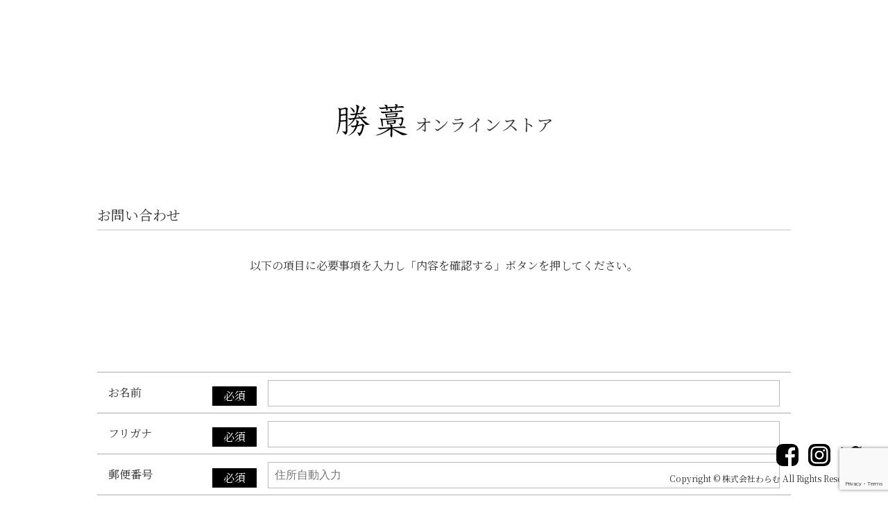

--- FILE ---
content_type: text/html; charset=utf-8
request_url: https://www.google.com/recaptcha/api2/anchor?ar=1&k=6LeWsT4gAAAAAFkB6IXOxqt-i_s03cwFZWoboAMR&co=aHR0cHM6Ly9rYWNoaXdhcmEuY29tOjQ0Mw..&hl=en&v=PoyoqOPhxBO7pBk68S4YbpHZ&size=invisible&anchor-ms=20000&execute-ms=30000&cb=eb695ua8n60k
body_size: 48735
content:
<!DOCTYPE HTML><html dir="ltr" lang="en"><head><meta http-equiv="Content-Type" content="text/html; charset=UTF-8">
<meta http-equiv="X-UA-Compatible" content="IE=edge">
<title>reCAPTCHA</title>
<style type="text/css">
/* cyrillic-ext */
@font-face {
  font-family: 'Roboto';
  font-style: normal;
  font-weight: 400;
  font-stretch: 100%;
  src: url(//fonts.gstatic.com/s/roboto/v48/KFO7CnqEu92Fr1ME7kSn66aGLdTylUAMa3GUBHMdazTgWw.woff2) format('woff2');
  unicode-range: U+0460-052F, U+1C80-1C8A, U+20B4, U+2DE0-2DFF, U+A640-A69F, U+FE2E-FE2F;
}
/* cyrillic */
@font-face {
  font-family: 'Roboto';
  font-style: normal;
  font-weight: 400;
  font-stretch: 100%;
  src: url(//fonts.gstatic.com/s/roboto/v48/KFO7CnqEu92Fr1ME7kSn66aGLdTylUAMa3iUBHMdazTgWw.woff2) format('woff2');
  unicode-range: U+0301, U+0400-045F, U+0490-0491, U+04B0-04B1, U+2116;
}
/* greek-ext */
@font-face {
  font-family: 'Roboto';
  font-style: normal;
  font-weight: 400;
  font-stretch: 100%;
  src: url(//fonts.gstatic.com/s/roboto/v48/KFO7CnqEu92Fr1ME7kSn66aGLdTylUAMa3CUBHMdazTgWw.woff2) format('woff2');
  unicode-range: U+1F00-1FFF;
}
/* greek */
@font-face {
  font-family: 'Roboto';
  font-style: normal;
  font-weight: 400;
  font-stretch: 100%;
  src: url(//fonts.gstatic.com/s/roboto/v48/KFO7CnqEu92Fr1ME7kSn66aGLdTylUAMa3-UBHMdazTgWw.woff2) format('woff2');
  unicode-range: U+0370-0377, U+037A-037F, U+0384-038A, U+038C, U+038E-03A1, U+03A3-03FF;
}
/* math */
@font-face {
  font-family: 'Roboto';
  font-style: normal;
  font-weight: 400;
  font-stretch: 100%;
  src: url(//fonts.gstatic.com/s/roboto/v48/KFO7CnqEu92Fr1ME7kSn66aGLdTylUAMawCUBHMdazTgWw.woff2) format('woff2');
  unicode-range: U+0302-0303, U+0305, U+0307-0308, U+0310, U+0312, U+0315, U+031A, U+0326-0327, U+032C, U+032F-0330, U+0332-0333, U+0338, U+033A, U+0346, U+034D, U+0391-03A1, U+03A3-03A9, U+03B1-03C9, U+03D1, U+03D5-03D6, U+03F0-03F1, U+03F4-03F5, U+2016-2017, U+2034-2038, U+203C, U+2040, U+2043, U+2047, U+2050, U+2057, U+205F, U+2070-2071, U+2074-208E, U+2090-209C, U+20D0-20DC, U+20E1, U+20E5-20EF, U+2100-2112, U+2114-2115, U+2117-2121, U+2123-214F, U+2190, U+2192, U+2194-21AE, U+21B0-21E5, U+21F1-21F2, U+21F4-2211, U+2213-2214, U+2216-22FF, U+2308-230B, U+2310, U+2319, U+231C-2321, U+2336-237A, U+237C, U+2395, U+239B-23B7, U+23D0, U+23DC-23E1, U+2474-2475, U+25AF, U+25B3, U+25B7, U+25BD, U+25C1, U+25CA, U+25CC, U+25FB, U+266D-266F, U+27C0-27FF, U+2900-2AFF, U+2B0E-2B11, U+2B30-2B4C, U+2BFE, U+3030, U+FF5B, U+FF5D, U+1D400-1D7FF, U+1EE00-1EEFF;
}
/* symbols */
@font-face {
  font-family: 'Roboto';
  font-style: normal;
  font-weight: 400;
  font-stretch: 100%;
  src: url(//fonts.gstatic.com/s/roboto/v48/KFO7CnqEu92Fr1ME7kSn66aGLdTylUAMaxKUBHMdazTgWw.woff2) format('woff2');
  unicode-range: U+0001-000C, U+000E-001F, U+007F-009F, U+20DD-20E0, U+20E2-20E4, U+2150-218F, U+2190, U+2192, U+2194-2199, U+21AF, U+21E6-21F0, U+21F3, U+2218-2219, U+2299, U+22C4-22C6, U+2300-243F, U+2440-244A, U+2460-24FF, U+25A0-27BF, U+2800-28FF, U+2921-2922, U+2981, U+29BF, U+29EB, U+2B00-2BFF, U+4DC0-4DFF, U+FFF9-FFFB, U+10140-1018E, U+10190-1019C, U+101A0, U+101D0-101FD, U+102E0-102FB, U+10E60-10E7E, U+1D2C0-1D2D3, U+1D2E0-1D37F, U+1F000-1F0FF, U+1F100-1F1AD, U+1F1E6-1F1FF, U+1F30D-1F30F, U+1F315, U+1F31C, U+1F31E, U+1F320-1F32C, U+1F336, U+1F378, U+1F37D, U+1F382, U+1F393-1F39F, U+1F3A7-1F3A8, U+1F3AC-1F3AF, U+1F3C2, U+1F3C4-1F3C6, U+1F3CA-1F3CE, U+1F3D4-1F3E0, U+1F3ED, U+1F3F1-1F3F3, U+1F3F5-1F3F7, U+1F408, U+1F415, U+1F41F, U+1F426, U+1F43F, U+1F441-1F442, U+1F444, U+1F446-1F449, U+1F44C-1F44E, U+1F453, U+1F46A, U+1F47D, U+1F4A3, U+1F4B0, U+1F4B3, U+1F4B9, U+1F4BB, U+1F4BF, U+1F4C8-1F4CB, U+1F4D6, U+1F4DA, U+1F4DF, U+1F4E3-1F4E6, U+1F4EA-1F4ED, U+1F4F7, U+1F4F9-1F4FB, U+1F4FD-1F4FE, U+1F503, U+1F507-1F50B, U+1F50D, U+1F512-1F513, U+1F53E-1F54A, U+1F54F-1F5FA, U+1F610, U+1F650-1F67F, U+1F687, U+1F68D, U+1F691, U+1F694, U+1F698, U+1F6AD, U+1F6B2, U+1F6B9-1F6BA, U+1F6BC, U+1F6C6-1F6CF, U+1F6D3-1F6D7, U+1F6E0-1F6EA, U+1F6F0-1F6F3, U+1F6F7-1F6FC, U+1F700-1F7FF, U+1F800-1F80B, U+1F810-1F847, U+1F850-1F859, U+1F860-1F887, U+1F890-1F8AD, U+1F8B0-1F8BB, U+1F8C0-1F8C1, U+1F900-1F90B, U+1F93B, U+1F946, U+1F984, U+1F996, U+1F9E9, U+1FA00-1FA6F, U+1FA70-1FA7C, U+1FA80-1FA89, U+1FA8F-1FAC6, U+1FACE-1FADC, U+1FADF-1FAE9, U+1FAF0-1FAF8, U+1FB00-1FBFF;
}
/* vietnamese */
@font-face {
  font-family: 'Roboto';
  font-style: normal;
  font-weight: 400;
  font-stretch: 100%;
  src: url(//fonts.gstatic.com/s/roboto/v48/KFO7CnqEu92Fr1ME7kSn66aGLdTylUAMa3OUBHMdazTgWw.woff2) format('woff2');
  unicode-range: U+0102-0103, U+0110-0111, U+0128-0129, U+0168-0169, U+01A0-01A1, U+01AF-01B0, U+0300-0301, U+0303-0304, U+0308-0309, U+0323, U+0329, U+1EA0-1EF9, U+20AB;
}
/* latin-ext */
@font-face {
  font-family: 'Roboto';
  font-style: normal;
  font-weight: 400;
  font-stretch: 100%;
  src: url(//fonts.gstatic.com/s/roboto/v48/KFO7CnqEu92Fr1ME7kSn66aGLdTylUAMa3KUBHMdazTgWw.woff2) format('woff2');
  unicode-range: U+0100-02BA, U+02BD-02C5, U+02C7-02CC, U+02CE-02D7, U+02DD-02FF, U+0304, U+0308, U+0329, U+1D00-1DBF, U+1E00-1E9F, U+1EF2-1EFF, U+2020, U+20A0-20AB, U+20AD-20C0, U+2113, U+2C60-2C7F, U+A720-A7FF;
}
/* latin */
@font-face {
  font-family: 'Roboto';
  font-style: normal;
  font-weight: 400;
  font-stretch: 100%;
  src: url(//fonts.gstatic.com/s/roboto/v48/KFO7CnqEu92Fr1ME7kSn66aGLdTylUAMa3yUBHMdazQ.woff2) format('woff2');
  unicode-range: U+0000-00FF, U+0131, U+0152-0153, U+02BB-02BC, U+02C6, U+02DA, U+02DC, U+0304, U+0308, U+0329, U+2000-206F, U+20AC, U+2122, U+2191, U+2193, U+2212, U+2215, U+FEFF, U+FFFD;
}
/* cyrillic-ext */
@font-face {
  font-family: 'Roboto';
  font-style: normal;
  font-weight: 500;
  font-stretch: 100%;
  src: url(//fonts.gstatic.com/s/roboto/v48/KFO7CnqEu92Fr1ME7kSn66aGLdTylUAMa3GUBHMdazTgWw.woff2) format('woff2');
  unicode-range: U+0460-052F, U+1C80-1C8A, U+20B4, U+2DE0-2DFF, U+A640-A69F, U+FE2E-FE2F;
}
/* cyrillic */
@font-face {
  font-family: 'Roboto';
  font-style: normal;
  font-weight: 500;
  font-stretch: 100%;
  src: url(//fonts.gstatic.com/s/roboto/v48/KFO7CnqEu92Fr1ME7kSn66aGLdTylUAMa3iUBHMdazTgWw.woff2) format('woff2');
  unicode-range: U+0301, U+0400-045F, U+0490-0491, U+04B0-04B1, U+2116;
}
/* greek-ext */
@font-face {
  font-family: 'Roboto';
  font-style: normal;
  font-weight: 500;
  font-stretch: 100%;
  src: url(//fonts.gstatic.com/s/roboto/v48/KFO7CnqEu92Fr1ME7kSn66aGLdTylUAMa3CUBHMdazTgWw.woff2) format('woff2');
  unicode-range: U+1F00-1FFF;
}
/* greek */
@font-face {
  font-family: 'Roboto';
  font-style: normal;
  font-weight: 500;
  font-stretch: 100%;
  src: url(//fonts.gstatic.com/s/roboto/v48/KFO7CnqEu92Fr1ME7kSn66aGLdTylUAMa3-UBHMdazTgWw.woff2) format('woff2');
  unicode-range: U+0370-0377, U+037A-037F, U+0384-038A, U+038C, U+038E-03A1, U+03A3-03FF;
}
/* math */
@font-face {
  font-family: 'Roboto';
  font-style: normal;
  font-weight: 500;
  font-stretch: 100%;
  src: url(//fonts.gstatic.com/s/roboto/v48/KFO7CnqEu92Fr1ME7kSn66aGLdTylUAMawCUBHMdazTgWw.woff2) format('woff2');
  unicode-range: U+0302-0303, U+0305, U+0307-0308, U+0310, U+0312, U+0315, U+031A, U+0326-0327, U+032C, U+032F-0330, U+0332-0333, U+0338, U+033A, U+0346, U+034D, U+0391-03A1, U+03A3-03A9, U+03B1-03C9, U+03D1, U+03D5-03D6, U+03F0-03F1, U+03F4-03F5, U+2016-2017, U+2034-2038, U+203C, U+2040, U+2043, U+2047, U+2050, U+2057, U+205F, U+2070-2071, U+2074-208E, U+2090-209C, U+20D0-20DC, U+20E1, U+20E5-20EF, U+2100-2112, U+2114-2115, U+2117-2121, U+2123-214F, U+2190, U+2192, U+2194-21AE, U+21B0-21E5, U+21F1-21F2, U+21F4-2211, U+2213-2214, U+2216-22FF, U+2308-230B, U+2310, U+2319, U+231C-2321, U+2336-237A, U+237C, U+2395, U+239B-23B7, U+23D0, U+23DC-23E1, U+2474-2475, U+25AF, U+25B3, U+25B7, U+25BD, U+25C1, U+25CA, U+25CC, U+25FB, U+266D-266F, U+27C0-27FF, U+2900-2AFF, U+2B0E-2B11, U+2B30-2B4C, U+2BFE, U+3030, U+FF5B, U+FF5D, U+1D400-1D7FF, U+1EE00-1EEFF;
}
/* symbols */
@font-face {
  font-family: 'Roboto';
  font-style: normal;
  font-weight: 500;
  font-stretch: 100%;
  src: url(//fonts.gstatic.com/s/roboto/v48/KFO7CnqEu92Fr1ME7kSn66aGLdTylUAMaxKUBHMdazTgWw.woff2) format('woff2');
  unicode-range: U+0001-000C, U+000E-001F, U+007F-009F, U+20DD-20E0, U+20E2-20E4, U+2150-218F, U+2190, U+2192, U+2194-2199, U+21AF, U+21E6-21F0, U+21F3, U+2218-2219, U+2299, U+22C4-22C6, U+2300-243F, U+2440-244A, U+2460-24FF, U+25A0-27BF, U+2800-28FF, U+2921-2922, U+2981, U+29BF, U+29EB, U+2B00-2BFF, U+4DC0-4DFF, U+FFF9-FFFB, U+10140-1018E, U+10190-1019C, U+101A0, U+101D0-101FD, U+102E0-102FB, U+10E60-10E7E, U+1D2C0-1D2D3, U+1D2E0-1D37F, U+1F000-1F0FF, U+1F100-1F1AD, U+1F1E6-1F1FF, U+1F30D-1F30F, U+1F315, U+1F31C, U+1F31E, U+1F320-1F32C, U+1F336, U+1F378, U+1F37D, U+1F382, U+1F393-1F39F, U+1F3A7-1F3A8, U+1F3AC-1F3AF, U+1F3C2, U+1F3C4-1F3C6, U+1F3CA-1F3CE, U+1F3D4-1F3E0, U+1F3ED, U+1F3F1-1F3F3, U+1F3F5-1F3F7, U+1F408, U+1F415, U+1F41F, U+1F426, U+1F43F, U+1F441-1F442, U+1F444, U+1F446-1F449, U+1F44C-1F44E, U+1F453, U+1F46A, U+1F47D, U+1F4A3, U+1F4B0, U+1F4B3, U+1F4B9, U+1F4BB, U+1F4BF, U+1F4C8-1F4CB, U+1F4D6, U+1F4DA, U+1F4DF, U+1F4E3-1F4E6, U+1F4EA-1F4ED, U+1F4F7, U+1F4F9-1F4FB, U+1F4FD-1F4FE, U+1F503, U+1F507-1F50B, U+1F50D, U+1F512-1F513, U+1F53E-1F54A, U+1F54F-1F5FA, U+1F610, U+1F650-1F67F, U+1F687, U+1F68D, U+1F691, U+1F694, U+1F698, U+1F6AD, U+1F6B2, U+1F6B9-1F6BA, U+1F6BC, U+1F6C6-1F6CF, U+1F6D3-1F6D7, U+1F6E0-1F6EA, U+1F6F0-1F6F3, U+1F6F7-1F6FC, U+1F700-1F7FF, U+1F800-1F80B, U+1F810-1F847, U+1F850-1F859, U+1F860-1F887, U+1F890-1F8AD, U+1F8B0-1F8BB, U+1F8C0-1F8C1, U+1F900-1F90B, U+1F93B, U+1F946, U+1F984, U+1F996, U+1F9E9, U+1FA00-1FA6F, U+1FA70-1FA7C, U+1FA80-1FA89, U+1FA8F-1FAC6, U+1FACE-1FADC, U+1FADF-1FAE9, U+1FAF0-1FAF8, U+1FB00-1FBFF;
}
/* vietnamese */
@font-face {
  font-family: 'Roboto';
  font-style: normal;
  font-weight: 500;
  font-stretch: 100%;
  src: url(//fonts.gstatic.com/s/roboto/v48/KFO7CnqEu92Fr1ME7kSn66aGLdTylUAMa3OUBHMdazTgWw.woff2) format('woff2');
  unicode-range: U+0102-0103, U+0110-0111, U+0128-0129, U+0168-0169, U+01A0-01A1, U+01AF-01B0, U+0300-0301, U+0303-0304, U+0308-0309, U+0323, U+0329, U+1EA0-1EF9, U+20AB;
}
/* latin-ext */
@font-face {
  font-family: 'Roboto';
  font-style: normal;
  font-weight: 500;
  font-stretch: 100%;
  src: url(//fonts.gstatic.com/s/roboto/v48/KFO7CnqEu92Fr1ME7kSn66aGLdTylUAMa3KUBHMdazTgWw.woff2) format('woff2');
  unicode-range: U+0100-02BA, U+02BD-02C5, U+02C7-02CC, U+02CE-02D7, U+02DD-02FF, U+0304, U+0308, U+0329, U+1D00-1DBF, U+1E00-1E9F, U+1EF2-1EFF, U+2020, U+20A0-20AB, U+20AD-20C0, U+2113, U+2C60-2C7F, U+A720-A7FF;
}
/* latin */
@font-face {
  font-family: 'Roboto';
  font-style: normal;
  font-weight: 500;
  font-stretch: 100%;
  src: url(//fonts.gstatic.com/s/roboto/v48/KFO7CnqEu92Fr1ME7kSn66aGLdTylUAMa3yUBHMdazQ.woff2) format('woff2');
  unicode-range: U+0000-00FF, U+0131, U+0152-0153, U+02BB-02BC, U+02C6, U+02DA, U+02DC, U+0304, U+0308, U+0329, U+2000-206F, U+20AC, U+2122, U+2191, U+2193, U+2212, U+2215, U+FEFF, U+FFFD;
}
/* cyrillic-ext */
@font-face {
  font-family: 'Roboto';
  font-style: normal;
  font-weight: 900;
  font-stretch: 100%;
  src: url(//fonts.gstatic.com/s/roboto/v48/KFO7CnqEu92Fr1ME7kSn66aGLdTylUAMa3GUBHMdazTgWw.woff2) format('woff2');
  unicode-range: U+0460-052F, U+1C80-1C8A, U+20B4, U+2DE0-2DFF, U+A640-A69F, U+FE2E-FE2F;
}
/* cyrillic */
@font-face {
  font-family: 'Roboto';
  font-style: normal;
  font-weight: 900;
  font-stretch: 100%;
  src: url(//fonts.gstatic.com/s/roboto/v48/KFO7CnqEu92Fr1ME7kSn66aGLdTylUAMa3iUBHMdazTgWw.woff2) format('woff2');
  unicode-range: U+0301, U+0400-045F, U+0490-0491, U+04B0-04B1, U+2116;
}
/* greek-ext */
@font-face {
  font-family: 'Roboto';
  font-style: normal;
  font-weight: 900;
  font-stretch: 100%;
  src: url(//fonts.gstatic.com/s/roboto/v48/KFO7CnqEu92Fr1ME7kSn66aGLdTylUAMa3CUBHMdazTgWw.woff2) format('woff2');
  unicode-range: U+1F00-1FFF;
}
/* greek */
@font-face {
  font-family: 'Roboto';
  font-style: normal;
  font-weight: 900;
  font-stretch: 100%;
  src: url(//fonts.gstatic.com/s/roboto/v48/KFO7CnqEu92Fr1ME7kSn66aGLdTylUAMa3-UBHMdazTgWw.woff2) format('woff2');
  unicode-range: U+0370-0377, U+037A-037F, U+0384-038A, U+038C, U+038E-03A1, U+03A3-03FF;
}
/* math */
@font-face {
  font-family: 'Roboto';
  font-style: normal;
  font-weight: 900;
  font-stretch: 100%;
  src: url(//fonts.gstatic.com/s/roboto/v48/KFO7CnqEu92Fr1ME7kSn66aGLdTylUAMawCUBHMdazTgWw.woff2) format('woff2');
  unicode-range: U+0302-0303, U+0305, U+0307-0308, U+0310, U+0312, U+0315, U+031A, U+0326-0327, U+032C, U+032F-0330, U+0332-0333, U+0338, U+033A, U+0346, U+034D, U+0391-03A1, U+03A3-03A9, U+03B1-03C9, U+03D1, U+03D5-03D6, U+03F0-03F1, U+03F4-03F5, U+2016-2017, U+2034-2038, U+203C, U+2040, U+2043, U+2047, U+2050, U+2057, U+205F, U+2070-2071, U+2074-208E, U+2090-209C, U+20D0-20DC, U+20E1, U+20E5-20EF, U+2100-2112, U+2114-2115, U+2117-2121, U+2123-214F, U+2190, U+2192, U+2194-21AE, U+21B0-21E5, U+21F1-21F2, U+21F4-2211, U+2213-2214, U+2216-22FF, U+2308-230B, U+2310, U+2319, U+231C-2321, U+2336-237A, U+237C, U+2395, U+239B-23B7, U+23D0, U+23DC-23E1, U+2474-2475, U+25AF, U+25B3, U+25B7, U+25BD, U+25C1, U+25CA, U+25CC, U+25FB, U+266D-266F, U+27C0-27FF, U+2900-2AFF, U+2B0E-2B11, U+2B30-2B4C, U+2BFE, U+3030, U+FF5B, U+FF5D, U+1D400-1D7FF, U+1EE00-1EEFF;
}
/* symbols */
@font-face {
  font-family: 'Roboto';
  font-style: normal;
  font-weight: 900;
  font-stretch: 100%;
  src: url(//fonts.gstatic.com/s/roboto/v48/KFO7CnqEu92Fr1ME7kSn66aGLdTylUAMaxKUBHMdazTgWw.woff2) format('woff2');
  unicode-range: U+0001-000C, U+000E-001F, U+007F-009F, U+20DD-20E0, U+20E2-20E4, U+2150-218F, U+2190, U+2192, U+2194-2199, U+21AF, U+21E6-21F0, U+21F3, U+2218-2219, U+2299, U+22C4-22C6, U+2300-243F, U+2440-244A, U+2460-24FF, U+25A0-27BF, U+2800-28FF, U+2921-2922, U+2981, U+29BF, U+29EB, U+2B00-2BFF, U+4DC0-4DFF, U+FFF9-FFFB, U+10140-1018E, U+10190-1019C, U+101A0, U+101D0-101FD, U+102E0-102FB, U+10E60-10E7E, U+1D2C0-1D2D3, U+1D2E0-1D37F, U+1F000-1F0FF, U+1F100-1F1AD, U+1F1E6-1F1FF, U+1F30D-1F30F, U+1F315, U+1F31C, U+1F31E, U+1F320-1F32C, U+1F336, U+1F378, U+1F37D, U+1F382, U+1F393-1F39F, U+1F3A7-1F3A8, U+1F3AC-1F3AF, U+1F3C2, U+1F3C4-1F3C6, U+1F3CA-1F3CE, U+1F3D4-1F3E0, U+1F3ED, U+1F3F1-1F3F3, U+1F3F5-1F3F7, U+1F408, U+1F415, U+1F41F, U+1F426, U+1F43F, U+1F441-1F442, U+1F444, U+1F446-1F449, U+1F44C-1F44E, U+1F453, U+1F46A, U+1F47D, U+1F4A3, U+1F4B0, U+1F4B3, U+1F4B9, U+1F4BB, U+1F4BF, U+1F4C8-1F4CB, U+1F4D6, U+1F4DA, U+1F4DF, U+1F4E3-1F4E6, U+1F4EA-1F4ED, U+1F4F7, U+1F4F9-1F4FB, U+1F4FD-1F4FE, U+1F503, U+1F507-1F50B, U+1F50D, U+1F512-1F513, U+1F53E-1F54A, U+1F54F-1F5FA, U+1F610, U+1F650-1F67F, U+1F687, U+1F68D, U+1F691, U+1F694, U+1F698, U+1F6AD, U+1F6B2, U+1F6B9-1F6BA, U+1F6BC, U+1F6C6-1F6CF, U+1F6D3-1F6D7, U+1F6E0-1F6EA, U+1F6F0-1F6F3, U+1F6F7-1F6FC, U+1F700-1F7FF, U+1F800-1F80B, U+1F810-1F847, U+1F850-1F859, U+1F860-1F887, U+1F890-1F8AD, U+1F8B0-1F8BB, U+1F8C0-1F8C1, U+1F900-1F90B, U+1F93B, U+1F946, U+1F984, U+1F996, U+1F9E9, U+1FA00-1FA6F, U+1FA70-1FA7C, U+1FA80-1FA89, U+1FA8F-1FAC6, U+1FACE-1FADC, U+1FADF-1FAE9, U+1FAF0-1FAF8, U+1FB00-1FBFF;
}
/* vietnamese */
@font-face {
  font-family: 'Roboto';
  font-style: normal;
  font-weight: 900;
  font-stretch: 100%;
  src: url(//fonts.gstatic.com/s/roboto/v48/KFO7CnqEu92Fr1ME7kSn66aGLdTylUAMa3OUBHMdazTgWw.woff2) format('woff2');
  unicode-range: U+0102-0103, U+0110-0111, U+0128-0129, U+0168-0169, U+01A0-01A1, U+01AF-01B0, U+0300-0301, U+0303-0304, U+0308-0309, U+0323, U+0329, U+1EA0-1EF9, U+20AB;
}
/* latin-ext */
@font-face {
  font-family: 'Roboto';
  font-style: normal;
  font-weight: 900;
  font-stretch: 100%;
  src: url(//fonts.gstatic.com/s/roboto/v48/KFO7CnqEu92Fr1ME7kSn66aGLdTylUAMa3KUBHMdazTgWw.woff2) format('woff2');
  unicode-range: U+0100-02BA, U+02BD-02C5, U+02C7-02CC, U+02CE-02D7, U+02DD-02FF, U+0304, U+0308, U+0329, U+1D00-1DBF, U+1E00-1E9F, U+1EF2-1EFF, U+2020, U+20A0-20AB, U+20AD-20C0, U+2113, U+2C60-2C7F, U+A720-A7FF;
}
/* latin */
@font-face {
  font-family: 'Roboto';
  font-style: normal;
  font-weight: 900;
  font-stretch: 100%;
  src: url(//fonts.gstatic.com/s/roboto/v48/KFO7CnqEu92Fr1ME7kSn66aGLdTylUAMa3yUBHMdazQ.woff2) format('woff2');
  unicode-range: U+0000-00FF, U+0131, U+0152-0153, U+02BB-02BC, U+02C6, U+02DA, U+02DC, U+0304, U+0308, U+0329, U+2000-206F, U+20AC, U+2122, U+2191, U+2193, U+2212, U+2215, U+FEFF, U+FFFD;
}

</style>
<link rel="stylesheet" type="text/css" href="https://www.gstatic.com/recaptcha/releases/PoyoqOPhxBO7pBk68S4YbpHZ/styles__ltr.css">
<script nonce="0oFURWfoaNxUmk0zDt6bXg" type="text/javascript">window['__recaptcha_api'] = 'https://www.google.com/recaptcha/api2/';</script>
<script type="text/javascript" src="https://www.gstatic.com/recaptcha/releases/PoyoqOPhxBO7pBk68S4YbpHZ/recaptcha__en.js" nonce="0oFURWfoaNxUmk0zDt6bXg">
      
    </script></head>
<body><div id="rc-anchor-alert" class="rc-anchor-alert"></div>
<input type="hidden" id="recaptcha-token" value="[base64]">
<script type="text/javascript" nonce="0oFURWfoaNxUmk0zDt6bXg">
      recaptcha.anchor.Main.init("[\x22ainput\x22,[\x22bgdata\x22,\x22\x22,\[base64]/[base64]/[base64]/[base64]/[base64]/[base64]/[base64]/[base64]/[base64]/[base64]\\u003d\x22,\[base64]\x22,\x22w5ZuMhVYLMKpDg/ClsObwqDDrXzCvxQJSn8IM8KIUMO2woDDnzhWSHfCqMOrMMOVQE5VMRt9w73Cg1QDHXQYw47DpMOCw4dbwpXDr2QQSi0Rw73DiAEGwrHDkcOew4wIw48UMHDClsOIa8OGw5kIOMKiw7pWcSHDgsO9YcOtTcOXYxnCkkfCngrDnnXCpMKqP8K8M8OBLV/DpTDDlRrDkcOOwq3CrsKDw7AtfcO9w752HB/DoG3CsnvCglvDuxU6S0vDkcOCw7XDs8KNwpHCv3NqRnjCjkNzbsKEw6bCocKlwqjCvAnDqhYfWHUYN31tTEnDjnPCvcKZwpLCtcK2FsOawrnDo8OFdV/DkHLDh0rDqcOIKsOlwqDDusKyw5LDssKhDQF3wrpYwr/Dj0l3wrPCkcOLw4MYw4tUwpPCmcKDZynDlkLDocOXwokSw7EYWMKRw4XCn23Ds8OEw7DDv8OqZhTDjMOUw6DDgg/CksKGXlDCjm4Pw7TCjsOTwpUzDMOlw6DCqVxbw792w63Ch8OLYsOUOD7CqsO6ZnTDiVMLwojCmRoLwr5iw5UdR1/[base64]/w4/CkUzDm8OqUMK9BMOuQRLClsKff8OXPMKVWQrDqQQ7eW/CrsOaO8Kdw63DgsK2DMOYw5QAw5AMwqTDgwpvfw/DhEXCqjJsAsOkecKuQcOOP8KVLsK+wrsPw6zDiybCssO6XsOFwo3Co23CgcOGw7gQcnA0w5k/[base64]/CxrCrsOlwqPDuMKlw5ovEsKPwoNGbsKwKsOSfsOew77Du8K6PWrCvjZoDVggwpk/[base64]/CsGMldcKBwonCnsOkZcOVTsOBcH7Dl8KEwpcTw5hgw79Ra8OSw71Yw5PCi8KWHMKMMETCusK0wprDpMK9RcOZK8Ozw7Izwrg/YkgtwqHCkMO5wobCumbDicO6w4pOw7HDhljCqiBdCsOnwpLDsh5/I1HCrFktKcKKBMKMK8KxO3HDvDV+wqHCucOMCUXCuU4vccO8EsKvwpcreVXDhiFhwoPCrW1SwrXDnxEyC8KacMOqKETCgcOAwpDDn3PDslsRKcOKw4PDgcOxBR3Ci8KQI8ODwrMFd3fDtVkHw6LDjXUhw6JnwrFow7DCk8KHwoTCozcIwrjDgxM/[base64]/CnAoNwq4sNT3CrSdFw7jDnHt4wrbCikfDqwFbJsKyw4zCpVsuwrnDtlJuw5dEM8KSS8K/dMKBBMKaDsKCJmd6w7pzw7/DhjomFhsVwrvCt8KHNRBYwq/Di1AcwpEVw77Ci2nCk3nCqRrDpcK3U8K5w5d1wpEOw5gDL8OTwoHCkA4JKMOHLWzDp2TClsOfLx/DqQlSZFphYcK/MQkvwpYowpjDhjBKwqHDmcK5w4PCmAN5E8OiwrjDlsOMw7N3wpcaX14hMCjClATCpCTCoWbCocOGJ8KJwrnDiAHCtlICw5UYI8K+G0PCnMK6w5DCq8KJFsK5UzZgwpdVwqYcw49CwrMjY8KsJw0dNRhGSsO7PWPCpsKRw4BCwr/[base64]/csO8bQjCgAFYUmgow4JpRMOLXcK6w4Azw7FwI8KhWipJwrJBwo/DlsKVR2hxw4rCucKqwrvDoMOLOFvDnnU/w4nDsC8BeMO1TVMAZx/Dgw7Cghxnw5ZpIlZ2w6otRMOJTShkw4HDpRbDk8KZw7hCwq3DhcO1wrrCnhsVDMKwwofCpcK+SsKUTSzCqzvDgmrDusOudMKHw6QawpfDrx8VwpVGwqrCtkUYw5zDqkPDjcOTwr7DtsOrL8K4Q0FXw7fCpRghCMK0wrkOwql4w6xqPzUFCMK3w5B7FwFJw7BAw6/DlFA+IcOgUTdXH2rCswDDpGYEw6Raw4DDucK2OsK3W3YARcOoI8Opw6YCwqt6Bx3DkwV8P8KZEG7CrBjDnMODwoofZ8K1dMOnwot+wpJqw7HDlDlGw7MGwq9tVsOvJ102w5PCkMKUJ0/[base64]/DqsKXX8Ozd8OUN1nCmHjDkk3CjXMvwqTCnsOQw6ctwp3CicKvMMOGwoRKw6XCqcO/w6rDnsOAw4fDonrDinfDr0d3d8KXBMOXKQNZwqZ6wr5NwpnDoMOiPGrDln1AT8OSKQXDtUMWIsOew5rCs8KjwpTDj8OuARzCusK3wpQBwpPDs0bDqGwswrnCiWAKwrrCjMO9UsKMwrLDkcOYIQ0wwo3CqEonEMOwwpgQE8OUwohDQldTecOQS8OqF2LDsgUqwrdRw4/CpMOKwooxY8OCw6vCtcOnwofDn3HDn1pawpTCl8K5wqTDh8OYb8KYwoM6Mi9PacOHw4LCsj4lJRbCoMKmYHdJwo3DnB5cwplvbMK8LcKrPsOFHw4lGMOZw4TChkszw7IaC8Khwp8/bVbCn8O5woHCtsOdb8OdbVnDjzBQwr46w5RVKhHCmsKdOsOGw593fcOpdEvCksOCwqXCqCYgw7l7esKswrRLSMKBaWZ3w4siwrvCpsKEwodGwqopw4sRXFXCu8KIwr7ChMOvwowLOMOkw57DvCI8wonDlsK5wq/[base64]/wqXDoSbDqFQZd8Krw5NTw6HCvlVwOwDDq8Oyw4cCFsKPw7rDv8KdWcOnwqMARhfCsVPDnTdEw7HChF5kXMKrGFvDqytzw79dVsOhOcOuHcKWWVggwrspwpFTw5Igw4ZJw5TDlUkJa2tjHcKrw6xtCcO+wprDu8OhEsKYw4fDrn5YM8O/bsK/DWXCjzx8wq9Nw6zDoEVSQix8w6fCkUUKwrZbHMOtJ8OJXwArNRhGwobCqWJfwp7Cvm/Cm3fDoMKOeSbCg090NsOjw412w7QsAcOTEWZCZsO/bsKaw4B9w5A9GgFFU8Odw5/CkcOjD8KlOy/[base64]/CiDlBwrkow4vCnMOOwqoON8OAw7jDlMOuK2PCn8O/w4ALwpxpw4MeHMKHw711w616CwbCuDzCnsK9w4ALwpoWw4LDmMKhC8OBczjDocOAOsOII3jCvsK2CRLDlk5BJzvDkxvDg3kcXsOXOcKfwr/[base64]/Cn8OYw4HCvErCg2/DqMO1Y8Obemliw5QjESspGcKqwqVWBcOmworCosK8DWMiR8KywqnCoEBfwonCm0PCnw08w7BPLiM8w63DrG8FXHrCshRLw43Csg7Dln1Ww7R3FMOWwpjDlB7Dg8Kzw40Jwq/CoW12woxjRsO6fcKQQcKEVlbDkwVcEV85B8OBHSg1w4bCs0DDhcOmw6HCtcKGdAgtw5ZAw6pZfCEyw63DgmrDtsKnKXXCiTLCiBrCl8KeHQh9FnUbwoLCnsOtBMKGwp/ClsKhccKIesOYazLCq8KJHHHCosOoEUNtwrc3RTUQwptXwotAAMKrwpcMw6rCk8OTwp4CEUzDtG9WDX3Co0rCucK5w5zCgMKRC8Ogwq/CtmZRw54QZ8OZw6gtclnCgMOAfcKswqx8wphkAS8hE8OLwprDs8ORd8OkeMO1w6TDq0cCw73DocKhf8KSdEvCgFVRwpTDg8KDw7DCisK7w6B/[base64]/CisOLRidfCMKUw6dTwqXDpsOnwp0Sw6V+wpA/G8OpwqXCscOTDFDCtcK0w68Xw7rCjis/[base64]/CpTArfgHChAJeEsKCR8Ohd3/DpcO6wocOCcK2OSN7w5Yiw7fDs8OiEB/Do3XDnMKBNVcIwrrCrcKRw5PDgcOkwrzDrHQwwpzDmCvDr8KZR2FBGHoBw4jCjcK3w63Cr8KRwpI9UywgTh4Tw4DCnUPDtXzCqsOcw7vDm8KnbVPDnU3CssOWw5/DlsKkwqI0FSTCixdLCRDCrsOpOljChFrCo8KEwrTComs/dzpOw4fDrXfCsk9Ud3tww5nDrDVZVSJHMMKYYsOhLSnDt8KCYsOLw64DZkZuwprCp8OGccK/Onk5QcO/[base64]/DiijDknDCsCZNaMKofSzDgMOuZMOEwo9TwqTCrhHCrsKOwoRIw7RkwqDCq0ZcesOhL38Pw6l1w7cZwo/CjiISMsKlw5pFwpbDicOZw4bDih0LPyjDtMOPwpl/w6nDkAh3B8KkAcKBw4Ngw74eeTfDpsO4wojCuz1Hw7rCuWEzw6fDr0klwoDDoWRMwrlLZTLClWrClcKEwpDCoMKLwrQTw7vChMKbS1/DnsKhTMKVwqwkwq8hw4vCvBsowppZw5fDox4Rw4vDusKuw7l1ZgjCq00Dw4vCpH/Dv0LCuMO6GMKXUMKmwpLCjsKew43CusK5OMOQwrXCpsK/w49HwqJbLCApS04sfcKXXDfDo8O8ZMO9w4QhCTVdwqVrIcKgN8KUYcOqw70Rwq1RRcOOwr1OYcOdw7MawoxjT8KSS8OvM8OvE259wrjCsSbDn8KWwq3DtsKRVMK0bDISHmA5REF3wosnB2PDocKpwo5JD0cdwrICBEPCp8OCw47Cvi/[base64]/[base64]/CkncXwrh9K8O8KsOPwofDpjFkXMOUw4bCrT53w5TCjsOpwqB3w5TCi8KHDijCl8OJYlgjw6/DiMKow5U6woxyw5DDiwZkwoLDkG57w4bCvMOXFcKEwpoNdsK8wqx4w5w+w5/DtsOew65wBMOLw5/CnMKnw7BZwpDCi8OPw6nDuXnDjz0gMzjDhFtUcTBYZcOiZ8OMw6o/w5lgw5bDuT4ow4c0wrvDqgjCqcKSwpvDu8OBDMOzw7pwwoF7F2J2GMOYw5otw5rCv8O2wrHCkSvDjcO5FjI3QsKDIxdEX1AzVB/Dgz4dw6fCn2MPHsKtEMObw4XCi2/[base64]/WsOEwrzCmkADw6HCsMO+w4lqPCXDqUZzERbCjgt+wqbCoX7DhEbCiSxIwqh2wrfDuk9BIQ0oZsK3GEwBNMKrwrgxw6QPw4UDw4EdKkTCnxYyP8KfQsKLw4zDrcKUw6jCiRQ0d8OVwqcLb8OQDE0wZU18wqk8woxiwpPDn8KhHsO6w6PDmMOxUC4/HHjDnsO1wqoEw79Nwq3DuhbDn8KswrJ7wrjCpynCosOqLzYUD0bDg8O2cisOw7bDuinCs8OCw7s3Fl0gwo1jKsK6GcODw6MSw5slGMK/w4nCgsOGRMKrwoFORAHDtV0eAsK5ekLDpFg/[base64]/IFFuw405wrnChMOrwrbCosO7wr/CuMKewq4pw7ogOnZ0wpgpQcOxw6TDjxZPaRpXTcOkwrbCn8OTFkPDq0vDng9gOcKuw67DkMKkwprCr1wUwrDCqcObbcKjwq0XAAbCm8OoajYXw6rDmD7DvyBkwoplARR+RH7Dg0bCi8K5DQTDkcKLwoYzYMOHwqvDpsO9w5/CpcKswrXCiHTDh1zDucOuU2bCqcOZcCDDvMOLwo7CtmHDm8KpNDrCqMK7SsKbwpbCrAjDkBpzw64BC07Cn8OBV8KCU8OqQsOnbcO4wqN1BwLCryHDgsKYE8OKw7fDlS/Ct2guw7nCpcOSwp3DtMKEMjPCncO5w6AQCBjCgMK+P2tkVmrDrsKSTyYxacKPecOGbcKZw4DCtsOIZ8OPS8OTwpkiclDCp8KkworCi8Obw6EVwp/CoQdJKcOFNz/ChsOtdA9WwpFGwrRXGMOnw7wnw74PwqjCoF7Dm8KnYsOxwq9TwrU6wrnCpSQxw4XDqVzCg8OYw4N9az52wq7DjFMEwqNyP8Ogw73CrA5Ow5jDnsKaRMKoAGHCoCnCq1lQwoZ1w5QwCsOBRVNSwqbCi8O/w4DDrMK6wqbDisODJ8KCfsKFwp7Cm8K3woTDvcKxAsOZw58zwqdmZsO1w5vCo8OVw5/[base64]/[base64]/w7xhdcKKwpZjw7xtXcKTAMKcwpEaw4HCu8OyPwVIHhHCucOQwqXDk8O7w4bDgsKXwoVgK3zDo8OnfMOFw6jCtDYVRcKtw5BVeWTCr8OPw6DDrQzDhMKEIwDDqArCkUpnA8OKHwnDj8OUw6wBw7rDjkdnAm86AsO2wpcTb8KAw5oyc2HCkcKDcBXDi8Opw655wo/DkcOvw5J+ZCQCw6fCsnFxw6NvVwsSw67DncKHw6bDhcKswqwzwrPClgoVwr/DlcK2EMOow55CdsOADD3CgnvCscKQw4DCoF5tVcOpwp0iTm8EUEjCsMOhQ0LDtcKtwrtUw6FRUHXDl1w/[base64]/Dr2TDv0rDssKFCS/DtcOlwq3DtVU3wr4FDcKNwrZ6D8KNYsOTw4/CgsOCBCnDpMK9w51Ww7xCw5XCjjBneXrDkcO+w7fCgVNBFcORwqXCv8KwShXDvMOCw5NYD8Oyw7QvFsKbw484FsKMUgHCksOuPcObRW/DoHtKwo4HZ2PCsMKqwo3DssO2wqzCr8OJbkg9wqzDssKswpEXFn7CnMOKRFLDmsOidRPDgsOAwoNXQMO9ccOXwpx6QizDjsKJw7HCpXDCucKCwonCgXzDrMONwoINDARKClcMwpTDssOneG7Diw4ETMK2w7Jqw7Y9w7pdJETCmcOPPVXCvMKTKMObw6jDtml9w6/CuiVIwrhzwqLDmyLDqMO3wqZ8P8KzwofDgsO3w53Ch8K/woVEIhrDsAdVdcO1woXCnMKnw6nDkcKXw7fCkMKDd8OEQ1DCi8O7wqdBBXNaHcOiB1vCo8KYwo/[base64]/CssKcID18wqXCl8KUwo7CunHChkvDgMKrw4jCn8KHw49swpjDicOxwonDrRVYa8ONw7PDkMO8woAAdsKqw67Cl8Ouw5N+MMOSQSTCh3Fhw7/[base64]/CpMKOw71/w75DNcKHGljDsMOAVsOiw5vDgzLCssOfwr8gIsOaDhLCpsKrPEBcE8OiwqDCqQ7DjcOiNmsOwr/CtUPCm8OXworDpcOYYyLDisKwwrLCgCrCuUAkw4TDs8KjwrQlwo4xw63ChcKLwoDDn2HCi8K7wqvDmVx7wpZXwqIOw4PDjMOcRsKhw7l3O8O0c8OpdwnDmcOPwrErw6LDlh/ClidhQE3CmkYuwqLDkjsDRRHDjyDClcOFZcKRwrEWPxfDgcK5aWB4w77CssKpw7vCu8KhZsO9wp5MLXzCtsOdTFwBw6/DlWLCqsOgw5DCp2TClE3CmcKkF29obsOKw4kuExfDhsK0wrUJIlLCiMOidsKiCC8iMMKOLzoHSMO+Y8KOFA0EdcKvwr/[base64]/DqsKaEcKuwovCssONw7w/[base64]/CqMKoPQPCjsO0w5zCjVLDuWs2YsKzwpzCkw9Bazxtw7vChsKNwrF7w4AcwpfDgzZtw7fCkMOGwqgCR27DrsKXflVvHSPDvcK1w5FPw7ZZMMOXcHbCkxEzRcO6w5TDqWVDP2sMw6DCuRNYwq9xwoDDgHHCh11hEsOdZ0TCmsO2wq4bcQnDgBXClzFEwo/DtcK7TcOpw70kw5fCqsO4CikPJMOXw7TClsKMb8OzSxTDkEcRN8KAw53Cvm1Bw5gAwpIseX3Dr8O2W0LDon9wWcOxw4UabG/DqE/DlsK1woTDrRPCv8Oxw5xmwrvCm1V3Fy8RO1Uzw785wrjDmRbCmS7CqldAw5NKEEAyOzDDu8O8GMOiw4A7HyRXZgjDm8KrQ0RER08zPsO2V8KOcD97QFHCq8OGUcKrNUF4UjdrWhQ2wpjDuRF9J8Kfwq/CoSnCrxJew6tawo8qNBQnw6bCrQHCtkjChcO+w5tIw5dNWcOKw7Ypw6PCicKuNFzDpMOaZMKcHcKcw4XDpMOvw4/CoTnDijMLUx7CjCFaNGbCu8Ocw4szwpTDsMK4wpHDgwNgwr4QEHDDoi0+wr/DlmPClkR8w6fDmGHCnFrCtMK1w5hYJsOyP8Kzw6zDlMKqcE4kw5TDkMOyCB9LcMKCTk7DngZWwqzDvhNwccKfwrtTDWnDjHttw6DDlcOLwpQYwpVKwrPDmMOIwqFTVHbCix5IwrxBw7LCisKEXMKZw6fDpMK2JVZfw6oiFsKGKw3DmTF/K1XCjMKlVWPDh8Kxw6TCkAxfwrvCp8OfwpMww7DCsMOmw7TCt8KbOsKcbGhLYsKowoIzWVTCmMOYwo/[base64]/[base64]/DgFwANCjCr8OQSMOQwofCo8OkDsO5w5fDtsKuw6dMfG8ZSkhvdgA3w4LDgMOUwqnDqzQsWywewo/ClhdpUsO4UVdiRMKkPFMrCXTCp8OlwrApFXfDjk7Dv3nCnsOydMOjw4U/esOZw7TDknDCiRHCu3/[base64]/Dvx41R0JfCRQOwoHChcKqesKJwqLCn8OZNzwnNRFcFnvDvQ/DqcOrTF3CgMONF8KubcOHw4kXw7oJwqnCq0d6KcKdwqE2dcKEw5/[base64]/CnMKLw6LCucKfUG/DkCRYZMKFNWN8K8O2HsKrwqjDqMOGQSvCmlbDswzCnhNjwqxvw7RAOMOuwqvCsFMZOHRcw68QOD9xwpjCrFFJw5N6w75JwpopG8OYUy8owrPDi2/Cu8O4wozCssOzwotHASrCiEliw5/[base64]/[base64]/[base64]/[base64]/CjlvDvMKYW0XCn8KAwqXDtsK2woQaPB0aw4Z/[base64]/DuMKLC2/CvsO1c2l4wpvDvzJaJSzCqMOWw7UmwrcoCBIrScOQw7LDuE/Dg8KGSsKxVsKEJ8OyejTCgMKxw7bDuQAKw4DDhcK/wrTDiTNDwrDCpcK9wphNw5FDw4HDjUlKOXrDisOAeMOpwrFbw6XDulDCjlUwwqVAw4TDtGDDsQBaUsODQmrDo8KoLTPDqj5hKcKqwrnDr8KAAMKbZU89wrx9O8O5wp3DhMKEwqXCiMK/WUM2worCv3RpLcKxw6bCoCsJBxfDtsKZwqUEw63DmANPO8K3wrjDuyDDpFJFw5zDnMOmw5jCicOqw6ZFfsO4fQIbUMOGFWRqLgFXwpTDtGFJwrdRwolrw7bDnwpvwqPCuS0qwqYswrI7Rn/CkcKJwp8zw4gPGzd4w4Jfw6TCjMOgMSRYKG3CkkXChcK1w6XDjw0jwpkDwp3Dr2rDhsKyw7HDhCNEw4kjw6MZcMO/wo7DviLCrXZvViBow6TCj2fDvjfCuVAqwq/CuADCi2kJw6Y/w6/DqTTCrsKIVsOQwp3DtcOhwrFPEGUqw6tPNsKbwozCjFfCqcKiw6sewpTCgMKUw7HDugViwpTClSocEsKPLjt/wr3DqsOCw6vDkQdgfMOhB8KJw4Nfc8OrG1x/wqYCT8OAw5x2w7wRw6rCqFpgw47DpsKjwpTCvcO1MgUAWcOwLTvDm0HDvgFuwpTCuMKvwqjDmhjDqMKNJg/DpsKNwqHCucOwc1bCuU/Clg5Gw77DssOiOcKvdsOYw4cEw4nCn8OmwqkswqLCtMKjwqTDgjTCpGAJf8OpwolNPi/CjsOMw5HDmMO0w7HColPCksKCw4HCsAXCuMKtwrTCqcOmw6tNFgIXEsOEwrIbwpV6LcOgJDQwQsOzBmvDlcKPL8KOw47CnyXCokdORmJOwrbDkC0xdnjCtsKAFgbDi8Olw7V7JnPCiTfDlcOgw6ozw4rDkMO5RC/DhMOYw4kscsKHwrbDr8KcLwArZn/[base64]/w7jDksO4KALDk8K/w5PDnEjDusObw7dmw5lLHS3CisKpBcKbbRrCi8OMIljCn8OtwoNSVAQFw7UoD0FKd8O7woF8woXCqsOGw4J1Vw7CvG0fwpZFw5cIwpEAw6AXw7nCg8O2w5sucsKNGwDDjcK5wrwxwqLDgW7DmcOtw7g+H3NNw5LDg8KIw51NVzp7w5/CtFTChMObdcKCw4LCjVNGwol6w6UWwqTCqcKnw55dbwzDhTPDrVzCu8KlfMKnwqgtw4nDpMOTKiXCrj3CgnDClUfCvcO5VMOqd8K+bVLDo8K5w4DCscOZSsKiw7TDhsO8AcKXRMOgPMOIw6sAasOYD8K5w7XCjcKLw6Nvw7puwok1w7Ajw5/Di8KBw63Cq8Kadi02ZSJNbG9vwosZwr/DicOtw63Cgl7CrMO2am4QwrhwAXcNw4RWS2jDuBLCrycqwq95w7Uqwqh0w4YCwrPDqAtkX8OLw6zDvAdSw7LDkHTDk8KJT8Ogw5TDj8OOwo7DkMODw43DqxbCkwlWw7DChX5OOMOPw7oLwrnCiAnCvsKge8KPwrDDosO/PsKBw5BsUxLDicOSHSdeOl9HMFB8HFrDk8OndS4CwqdvwpsOMjt7woPDosOrYmZRbsKnKURFew0sW8OHJcOlIsKAWcOmwqtewpdtwpcvw7gNw5gRPws/JCQlwrw1IT7DqsOPwrZSwonCuC3DrTHDtMKewrXCuzbCj8OoacKdw74LwpjCmWINFiAXAMKVPCgCFsO5JsK1aDPChx/Dp8KMOjdMwoY4w4tzwoDCnsOWdHIvf8Kvw4rDhhbDtAXDisKWwoDCixdTbBFxw6JUworDonPDgFDDty9NwqLCv0LDtl3CnQXDi8Onw4s5w492C2TDoMKowpNdw4oNE8Otw4zCuMO3w7LCmDdZwpXCtsKuPcO6wpXDicOGw5F/w4rCicKCw7kfwqrClcKjw71rw4/[base64]/Dh1PCscOcwqzCnUktMQkewoLDkCvDjcKqJgnClQtCw5XDvgDChg8Yw5FswpvDusOQwoBywpDCjDfDpsO2wr9jPzEdwo9yAMKxw7rCqGXDoHfDigXCrMOhwqRgwo3Dr8OkwqnCozMwbMOXwr/CkcKwwoI1dxrDqcOvwrlIc8KJw4/CvcOOw6DDhsKpw7bDsjLDhMK6wo1jw49+w58aLsOcUsKOwodtL8Kcw5PCtMOsw7UdcBwpfA/DtU7CshbDp2HCq3gMZsKLaMOuHcKfXi1OwookJjzCrx3Cl8OXPsKHwq3CqyJuw71MZsOzHcKawpR3YcKDScKZMB5hw5B2USFMUsObw5fDox/CtBd5w5TDgMKFQcKawoPDgHHCpsKyJ8O/GSUzM8KJThwMwqM0w6YEw4tzw4o4w55EVMOXwqYlw6/DosOSwqcWwqbDuW5baMK8dcOqOcKTw4DCqkwtV8KFKMKuRFbCtGLDuVfCrWUzWHrCv24tw7/[base64]/[base64]/[base64]/ClMKMwonDj2NKPcKew4HCllYdw6EgfsONw6NRHcK2K3Z/w7QYOcOVFDRaw5gfw7wwwqVXc2FXMD3CvMKNRwLCk0wdw6bDlsKgw5bDtEbDqT3CicK/w5sYw6jDqlBHW8OJw7A5w4fCtRbCiibDkcKow4jClhbCmMOJwp7DoEjDr8K5w6zCo8KgwrXCqEZ3UsKPw58Lw7vCucOxa2rCr8KRUXDDqhrDuB42wq/[base64]/w7gEWVQhAMKAGkDDtcKcwpA2QBzCnitzw57CksO+QMORZHfDgQMBw5EgwqQYaMOLI8Ocw4fCuMOrwp8hQn9wLW7DpiXCvDzDgcO1woY+XsKiw5vCrHcOYEjCukDCm8K6w7/Dom87w4nCpMKHOMKFLxgWw4jCrT4KwrBfE8OYwpzCnSjCocKowrZpJcOxwpPCswXDgSbDpsKfMgl+woExbWcCZMOawrBuN3HChMOAwqYzw5bCncKCbBIPwpRDwoHDpcK8UwxWVMK/JFFIwo09wonDuX0LH8Kiw6A7OVFpXSlZPEJNw5Iae8KPC8KoHiTCpsOJXkrDqWTCrcKib8OYBVcrQMK/w6tOMMKQKRjDgsOANMKIw5NKwo0CBXjDksOSZ8KUdHTCksKLw4Quw7cqw4zCpcOcw6x0ZVAyE8K5w5hELcOtwrpKwox/wqIQKMK2flPCtMOyGcKTYsKtMjPCt8OtwqXDjcO2REgdw6zDnA9wGifCnQrDki4LwrXDuwvCr1U2aUzDjV9KwqTDsMOkw7HDkCI2w7DDvcOhw6TClAZMM8KhwpgTw4VBMMOFAzDCqsO1H8OgI3TCqcKhwrkgwp4CEsKnwqzCuh0vwpbDisOFKD/Cuho/[base64]/DrWhJwovDtj4ywo8owr0uCMOAw4FpSW7Dt8Kew79QIQcLHsOcw4HDl10qHDXDjhDCgsOMwo95w73Dgx/Dj8OTRcOvwovCg8OPw5Nxw6t9w7PDr8OqwqJ4wrtFwo7CgMOGIcOqQcKQQkkxDsOkw5XCjcKNacK4w5PCpgHDmMKHZF3DkcK+FhdGwpdFesOfYMOZD8OuGMKsw7nDrChww7Z/[base64]/SRPCl2XDpQIYwrPCmiYIIcK6SHxtPFMSw5vCtcKtPGVSWAjCm8KrwpJ2wo7CgMOjIcOqRsKpwpTCvQBFPW/DrCgnwr8/w4DDmMO7Vi9nw6zCnFAxw6XCrsO8CMOsfcKDal5Mw6jDkRLCvl/CmCRyBMKtwrFSJCc3w4EPaxLCp1AxeMKlw7HCujVUwpDCux/CrsKawpPDrAHCoMKMZcKJwqjDoDHDi8OFwqHCkUzCpX5zwpAiwrk1PlDCpsOSw5nDoMKpcsOUAzPCsMOLeyYWw5cFXTHDlhLCulwSF8OHM1vDt2/[base64]/wrfCscOmd8O2w4N2PMOmR3bCkyYawrrCncO7wpoGw4DCvsO7w6UvYsOdYcKuT8OnKMOuKHPDh1l5wqN2wqjDgH1dwr/CgMO6w7zDnD9Sd8Ogw69FVGFwwoo5w41YeMK3bcKPwo7DqQw2XcKFEGPCiCoWw61zZGjCtcK1w70YwqjCpcOIHlgNwphqVAZTwp9sIsKEwrdZdcKFwq3Csh40wrnDpsOTw48TQRJLHcOPfSVFwrwzL8Ksw7/[base64]/DvAXDoXReIDtoSMKVwrMGHsOew5ABwpxPMcOfwpDDl8Oow489w4/CuSZIDzPCgcK4w5t5fcKkw6PDlsKjw6jCgBgXwrZjWAkaX2giw5l0wrFLw7ZcJMKNMsOnwqbDgWtdY8OnwoHDjMK9HnxMw6XCl1TDog/DkRfCpMKNVQZNN8O2c8Ouw6Bjw6LChXrCrMODw6nCnsO/w6MJYUBAa8OUQBDDjsO8EQR6w6IbwoLCtsOSwrvCgcKEwobCg2kmw5zDp8Kiw49awrfDpVtuwrnDu8O2w5dKw45KLMKQHcOKw4/Dk357Xj5Kw43Dr8KRworDrw7Dqk7CpA/CtlPDmA7ChQdbw6URAGLCssKew6zDl8KQwot6QijCj8K/wozDomF6ecORw4/Cvi5YwqZ4AUszwoAgFlXDhWYRw7MPIg5FwqjCs2EZwqVuAsK3eTrDom7Cu8ORw6PDsMKkacK/wrMSwr/CmcKrwqYlIMO2wpjDm8KMQMK8Jj/[base64]/wq/Cim1HwrN4wodWwpnCkUPDuyFPeFcGJ8K3woRUWMO8w5HDgWvDoMOFw68UW8OnUWvCj8KrAB8TQBskwqp7wp1aakrDp8OkVBDDtsKadXd7wot9D8KTw73Crh/[base64]/Cs8O3fsKBPWx7OsKRHwDDpkHDnXHDr8KyTMKAw54yIsKJw7nCl2omwqnCkMOeYMKBwqrCmwDCl1Udw7p6w74zwrg4wrEOw7kte8OvGMOewqbDvcO6fcKwOWHCmxApf8KwwrfDksOcwqN0bcKZN8O6woTDnsOcWThTwpPCg3fDk8KCAMOswrrDug/Ckw0oVMK8NzJzPsOHw7FRw4wbwpPCk8OrPjJxw6fChy7CuMKQcTpnw4LCsTzCqMKMwpfDnWfCrUkVHUnDmAoyH8KwwqbDkE3Dl8OlAgTCsxoJA2xfcsO/fz7CssO/wrA1wo4mw6YPAsK0wpTCtMKyworDkB/Co0kHf8KhZcO0TlrCqcO/[base64]/[base64]/Cu8OxwqHDmnp6EjfCgisedsObwrIEKTFjClNkdz5QEl3DonzDl8KgVW7DtCvCnCrCtQTCpQjDrTrDvDzDhcOSV8KAO3TCqcKZT2tQGAoYJyXCk2ZseUl/NMKxw5vDkMKSQ8OoW8KVE8KweDQRIUl+w4bCt8OwIV5Ow4LDuFfCisOgw4LDkG7CgUIWw44YwqQ8DMKuwpbDkXEnwpbDlm/CtsKYNMOIw5A5G8KneHJ6GcKgw71AwrrDiQ3Dg8O5w7jDi8KEw7UXw6DChAnDlcOnMcKNw6LDkMONwrTCszDCunt/Ln/DqDhyw7EFw7/CoAPDi8K/w4zDpBsqHcK6w7nDgMKBEcO/wq85w5TDtsODw6rDkcO/wqjDtMOiFRU4TAoAw7F3CcOqKMKIagtfRThSw5jCh8Omwrl+wpLDvBolwqA1wq7ClDzCjj9Cwo7DtFLDncK5Xh0CWBbCh8KXfsOXwrM8asKOwq7CoivCvcK2HsOeDhPCkVUuworCkhnCvwB0V8KawqfDgjnCm8O/[base64]/bjkVwpgAw57Dj8OrM8O7w47DpQnDtnt/T0/[base64]/[base64]/w73CqwobwqxKw5HDlATDgA4DP8OAK8OkSi1Gwq0fXsKtT8OCUSpmAFXDohrDkG/Ckw3DpsOpZcOOwqPDrwxmwr0oTMKOFBrCosOAw5FvR0xjw5ZJw54GSMOMwowKBm7DlDYawqdwwqYUBHorw4nCk8OXHV/CtiLCgsKqWsKkM8KlEw95XsKrw4/[base64]/[base64]/ChsKvUMOYOcK3wo3CrWjDr8OZw54uZcOMLMKuJcOyw6TCosOTJMOnbA3Cv2cJw5Zkw5HDvsOWKsOgJcODNsOiEWlZdgzCrCjDm8KaHCtfw6g3w4DDtk5/[base64]/DmXvCocO+w6NNw6VhwqXDkMKOw4MiWB7CucKUwow/[base64]/CpsOtw4BKwrrCpCbCuWXChMKIwpYXdXsEAWDCvcOvwq7DljLCiMKaRcKkIXYnesOVw4BVMMOPw44eZMKsw4AfTsOfM8Oyw7UKIMOKIsObwqTDg1opw5FCf1rDownCv8KdwrTCiEodGRDDlcO8woQLw6fCv8O7w4/DhUDCnBQbGmo+I8OzwqNpTMKbw53DjMKoe8K+NMKAw7F+wpjDtWvCg8KRWk1uGCzDusKCM8OmwpfCoMKuVCTDqkfDmW4xw6fCqsOJwoErw7nCsCTDrG/DuQtba0ccA8K8e8OzccORw54wwrMvByrDrzAZwrAsI3jCvcOrw4VWMcO1wqMzPnVmwqwIw4E4ZcKxUDDDpTICasO5WQY1dcO9woYCw6TCn8OvES7ChhvDlwHCrMOhIgvCnsOpwrvDv3/[base64]/CgMKLw6/CjMOkcyBSw7rCi8KuworDoQDDsHLDulfCkcOFw4l8w4waw7LDozzCnCsPwps4cWrDvMOxITjDnMO0K1nCk8OSVMKSeRnDvsKyw53Cv1M1B8Knw4/[base64]/[base64]/Dk8OMwrPDkMKEw7UPw5LDk8KSwr/CryxYwrhwLlHDg8KIw4LCvsKfd1c/OSY+wo4kYMKFwqxCJ8KNwrfDrsOhw6DDgcKjw4FQwq7DuMOmw5Rewo9Gw4rCo1ENE8KLclY6w7nDqsKVwoAdw7cGw7HDsxlTW8K/MsKBFlIZUGl4PyphXi/CrQXDk1HCvsOOwpcHwprDmsOZY2o7XQpAwrFRfsOmw73DusOdw6VVZcKIwqsddMOhw5sIL8ObYWzCqsK0LjjDr8O0aVgaC8KYw7E1WVpadCzDjMOxYhFXCWfCtxITwobCg1YIwq3Cr0TDpB9ew5/[base64]/DgMOeKMKmw5fDuVHCmsOZCcKCwrsoCxLDm8OXacO8wql+w5JKw6ooTMK6UGgqwod3w6tYIcKBw4TDgmxcIcOpejsawqrDhcO/w4RCw746wr87wpbDqMO8RMOAL8Knwp5lwqfClF3CvMO4ECJZXsOkGcKQFE5Id3zCn8OifsKGw7wJG8Kvwr4kwrUNwqIrT8OTwqXCpsOVw7cUeMKsU8OyYzbDq8K/woHDvsKnwr/[base64]\x22],null,[\x22conf\x22,null,\x226LeWsT4gAAAAAFkB6IXOxqt-i_s03cwFZWoboAMR\x22,0,null,null,null,1,[21,125,63,73,95,87,41,43,42,83,102,105,109,121],[1017145,710],0,null,null,null,null,0,null,0,null,700,1,null,0,\[base64]/76lBhnEnQkZnOKMAhk\\u003d\x22,0,0,null,null,1,null,0,0,null,null,null,0],\x22https://kachiwara.com:443\x22,null,[3,1,1],null,null,null,1,3600,[\x22https://www.google.com/intl/en/policies/privacy/\x22,\x22https://www.google.com/intl/en/policies/terms/\x22],\x22G6yP7zfIVB78bxq/Wu8YAIMvKiQU5IRm5ghIRHJ6sVY\\u003d\x22,1,0,null,1,1768730223117,0,0,[48,89],null,[203,107,101,160,47],\x22RC-JPC0vj7glsPp0Q\x22,null,null,null,null,null,\x220dAFcWeA6Pov_NX-cItLDQZI0DVi2AV_-0LXFE1N10ILazZ2cNLgJl86-2ThQKbAD4DUSaBTlCchVWvEZRBGraUwisEd_7bGgKJw\x22,1768813023207]");
    </script></body></html>

--- FILE ---
content_type: text/css
request_url: https://kachiwara.com/wp-content/themes/kachiwara/css/kachiwara.css?ver=1732517174
body_size: 61957
content:
/*------------------------------------------------
 COMMON
 ------------------------------------------------*/
body {
  color: #333;
  font-size: 16px;
  line-height: 28px;
  font-family: 'Noto Serif JP', serif;
  font-weight: 400;
}
body * {
  list-style: none;
  margin: 0;
  padding: 0;
}
body .w100 {
  font-weight: 100;
}
body .w200 {
  font-weight: 200;
}
body .w300 {
  font-weight: 300;
}
body .w400 {
  font-weight: 400;
}
body .w500 {
  font-weight: 500;
}
body .w700 {
  font-weight: 700;
}
body .w900 {
  font-weight: 900;
}
body a:link, body a:visited {
  color: #000;
  text-decoration: none;
}
body a:hover {
  opacity: 0.8;
  transition: all 0.3s ease-out;
}
body p {
  font-size: 16px;
  line-height: 28px;
  display: block;
}
body ul {
  margin: 0;
  padding: 0;
}
body ul li {
  list-style: none;
}
body .wrapper:before, body .wrapper:after {
  content: none;
}
body .object_fit_img {
  object-fit: cover;
  font-family: 'object-fit: cover;';
}
body .object_fit_img_contain {
  object-fit: contain;
  font-family: 'object-fit: contain;';
}
body .show_pc {
  display: inline-block !important;
}
body .show_sp {
  display: none !important;
}
body .pc_space {
  display: inline-block !important;
  width: 1rem;
}
body .btn, body input[type="submit"], body .form-back {
  font-family: 'Noto Sans JP', sans-serif !important;
  min-width: 324px;
  height: 55px;
  line-height: 55px;
  font-size: 17px;
  text-align: center;
  display: inline-block;
  margin: 0 auto;
  background-color: #fff;
  padding: 0;
  cursor: pointer;
  border: 1px solid #000;
}
body .btn:link, body input[type="submit"]:link, body .form-back:link, body .btn:visited, body input[type="submit"]:visited, body .form-back:visited {
  color: #000;
}
body .btn.designed, body input[type="submit"].designed, body .form-back.designed {
  min-width: 324px;
  height: 55px;
  line-height: 55px;
  font-size: 17px;
  text-align: center;
  display: inline-block;
  margin: 0 auto;
  background-color: #fff;
  padding: 0;
  cursor: pointer;
  border: 1px solid #000;
  position: relative;
}
body .btn.designed:before, body input[type="submit"].designed:before, body .form-back.designed:before {
  min-width: 324px;
  height: 55px;
  display: block;
  border-right: 1px solid #000;
  border-bottom: 1px solid #000;
  position: absolute;
  right: -4px;
  bottom: -4px;
  content: "";
}
body .btn.contact, body input[type="submit"].contact, body .form-back.contact {
  background-color: #666;
  min-width: 34.9vw;
  height: 5.73vw;
  line-height: 5.73vw;
  font-size: 2.19vw;
}
body .btn.contact:link, body input[type="submit"].contact:link, body .form-back.contact:link, body .btn.contact:visited, body input[type="submit"].contact:visited, body .form-back.contact:visited {
  color: #fff;
}
body .btn.contact:after, body input[type="submit"].contact:after, body .form-back.contact:after {
  font-family: "Font Awesome 5 Free";
  font-weight: 900;
  content: '\f054';
  padding-left: 0.5rem;
}
body .btn.application, body input[type="submit"].application, body .form-back.application {
  background-color: #008eb9;
  min-width: 500px;
  height: 85px;
  line-height: 85px;
  font-size: 30px;
  border: none;
}
body .btn.application:link, body input[type="submit"].application:link, body .form-back.application:link, body .btn.application:visited, body input[type="submit"].application:visited, body .form-back.application:visited {
  color: #fff;
}
body .btn.application:after, body input[type="submit"].application:after, body .form-back.application:after {
  content: '▶';
  padding-left: 0.5rem;
}
body .mfp-bg {
  background: rgba(48, 101, 49, 0.7);
}
body .mfp-close {
  font-size: 80px;
}
body .mfp-iframe {
  margin-top: 20px;
}
body .mfp-container {
  width: 90%;
  height: 90%;
  left: 0;
  right: 0;
  margin: 0 auto;
}
body #masthead {
  background-color: #fff;
  width: 100%;
  height: auto;
  position: relative;
  z-index: 1;
  border: none;
  padding-top: 150px;
  padding-bottom: 90px;
}
body #masthead .inner {
  max-width: 1000px;
  width: 100%;
  height: auto;
  margin: 0 auto;
  padding: 0;
  position: relative;
  background-color: transparent;
}
body #masthead .inner .site-branding {
  width: 310px;
  margin: 0 auto;
  font-size: 0;
  line-height: 0;
}
body #masthead .inner .site-branding a {
  display: block;
  line-height: 0;
}
body #masthead .inner .site-branding a img {
  width: 100%;
  display: block;
}
body #masthead .inner #cart-navigation {
  width: 382px;
  float: right;
  display: flex !important;
  justify-content: space-between;
  position: absolute;
  top: 29px;
  right: 0;
}
body #masthead .inner #cart-navigation li.cart, body #masthead .inner #cart-navigation li.mypage {
  min-width: 60px;
  display: inline-block;
  height: 40px;
}
body #masthead .inner #cart-navigation li.cart a, body #masthead .inner #cart-navigation li.mypage a {
  width: 100%;
  height: 100%;
  line-height: 44px;
  display: inline-block;
  position: relative;
  padding: 0;
  background-color: transparent;
  text-align: center;
}
body #masthead .inner #cart-navigation li.cart a i, body #masthead .inner #cart-navigation li.mypage a i {
  position: relative;
  background-repeat: no-repeat;
  width: 40px;
  height: 36px;
  display: block;
  background-size: 100%;
  vertical-align: 0px;
  margin: 0 auto;
}
body #masthead .inner #cart-navigation li.cart a:link, body #masthead .inner #cart-navigation li.mypage a:link, body #masthead .inner #cart-navigation li.cart a:visited, body #masthead .inner #cart-navigation li.mypage a:visited {
  color: #000;
  font-size: 13px;
  font-weight: 400;
}
body #masthead .inner #cart-navigation li.cart a .total-quant, body #masthead .inner #cart-navigation li.mypage a .total-quant {
  position: absolute;
  top: unset;
  left: unset;
  top: 0;
  left: 0;
  margin: 0;
  padding: 0 1px 0 0;
  background-color: #ea6011;
  color: #fff;
  width: 17px;
  height: 17px;
  font-size: 13px;
  font-weight: 400;
  line-height: 17px;
  border-radius: 8.5px;
  text-align: center;
}
body #masthead .inner #cart-navigation li.cart a i {
  background-image: url("../img/common/header/icon_cart.png");
}
body #masthead .inner #cart-navigation li.mypage a i {
  background-image: url("../img/common/header/icon_mypage.png");
}
body #masthead .inner #cart-navigation li.newmember {
  width: 138px;
  height: 40px;
  line-height: 40px;
  background-color: #728e96;
  font-weight: bold;
  font-size: 18px;
  text-align: center;
}
body #masthead .inner #cart-navigation li.newmember a:link, body #masthead .inner #cart-navigation li.newmember a:visited {
  color: #fff;
}
body #masthead .inner #cart-navigation li.widget_welcart_search h2 {
  display: none;
}
body #masthead .inner #cart-navigation li.widget_welcart_search .ucart_search_body li form {
  position: relative;
}
body #masthead .inner #cart-navigation li.widget_welcart_search .ucart_search_body li form input[type="text"] {
  position: relative;
  width: 210px;
  height: 36px;
  line-height: 36px;
  font-size: 14px;
  padding: 9px;
  border: 1px solid #000;
}
body #masthead .inner #cart-navigation li.widget_welcart_search .ucart_search_body li form input[type="submit"] {
  position: absolute;
  top: 9px;
  right: 9px;
  min-width: unset;
  width: 18px;
  height: 18px;
  background-color: transparent;
  background-image: url("../img/common/header/icon_search.png");
  background-size: 100% 100%;
  font-size: 0;
  display: block;
  margin: 0;
  padding: 0;
}
body #masthead .inner #cart-navigation li.widget_welcart_search .ucart_search_body li form > div {
  display: none;
}
body #masthead .main-navigation {
  display: none;
}
body #toTop, body #toHome, body #toMyPage {
  width: 60px;
  height: 60px;
  display: none;
  position: fixed;
  bottom: 310px;
  right: 10px;
  z-index: 1;
}
body #toTop a, body #toHome a, body #toMyPage a {
  width: 100%;
  height: 100%;
  display: block;
  background-color: #fff;
  border: 1px solid #939393;
  border-radius: 30px;
  font-size: 0;
  text-align: center;
  line-height: 0;
}
body #toTop p, body #toHome p, body #toMyPage p {
  font-size: 10px;
  position: relative;
  left: 50%;
  transform: translate3d(-50%, 0, 0);
  width: max-content;
  text-align: center;
  line-height: 1;
  margin-top: 4px;
}
body #toTop a:link, body #toHome a:link, body #toMyPage a:link, body #toTop a:visited, body #toHome a:visited, body #toMyPage a:visited {
  color: #fff;
}
body #toTop a:before, body #toHome a:before, body #toMyPage a:before {
  content: '\f077';
  font-family: "Font Awesome 5 Free";
  font-weight: 900;
  font-size: 17px;
  display: block;
  line-height: 60px;
  text-align: center;
  color: #939393;
}
body #toHome {
  bottom: 230px;
}
body #toHome a:before {
  content: '\f015';
  font-size: 24px;
}
body #toMyPage {
  bottom: 150px;
}
body #toMyPage a:before {
  content: '\f007';
  font-size: 24px;
}

body #colophon {
  clear: both;
  position: relative;
  margin: 0;
  padding: 178px 0 164px 0;
  background-color: transparent;
  color: #333;
}
body #colophon #welcart_calendar {
  display: block;
  max-width: 1000px;
  margin: 0 auto 60px auto;
  text-align: center;
}
body #colophon #welcart_calendar .businessday {
  background-color: #fcc;
}
body #colophon #sitemap {
  display: flex;
  flex-wrap: wrap;
  justify-content: center;
  width: 100%;
  max-width: 1000px;
  margin: 0 auto;
}
body #colophon #sitemap .menu-item {
  line-height: 16px;
  padding: 0 23px;
}
body #colophon #sitemap .menu-item:not(:last-child) {
  border-right: 1px solid #333;
}
body #colophon #sitemap .menu-item a {
  font-size: 16px;
}
body #colophon #siteinfo {
  position: fixed;
  bottom: 0;
  width: 100%;
}
body #colophon #siteinfo .logo {
  position: absolute;
  bottom: 67px;
  left: 58px;
  line-height: 0;
}
body #colophon #siteinfo .logo img {
  display: block;
  width: 169px;
}
body #colophon #siteinfo .sns_links {
  display: flex;
  flex-wrap: wrap;
  justify-content: space-between;
  width: 124px;
  position: absolute;
  bottom: 48px;
  right: 37px;
}
body #colophon #siteinfo .sns_links a {
  display: block;
  width: 32px;
  height: 32px;
}
body #colophon #siteinfo .sns_links a img {
  width: 100%;
  display: inline-block;
  align-items: flex-start;
  vertical-align: middle;
}
body #colophon #siteinfo .copyright {
  display: inline;
  font-size: 12px;
  line-height: 12px;
  position: absolute;
  bottom: 24px;
  right: 37px;
  padding: 0;
}
body #sns {
  position: fixed;
  right: 10px;
  bottom: 10px;
  display: flex;
  flex-wrap: wrap;
  flex-flow: column;
}
body #sns a {
  margin-bottom: 5px;
}
body #sns a img {
  width: 60px;
  height: 60px;
  display: block;
}
body #main {
  width: 100%;
  position: relative;
  margin: 0 auto;
  padding-top: 0;
  z-index: 0;
}
body #main.one-column {
  width: 100%;
  display: block;
  margin: 0 auto;
}
body #main.two-column #primary {
  width: 900px;
  display: block;
}
body #main.two-column #secondary {
  width: 240px;
  display: block;
}
body #main.two-column #colophon {
  clear: both;
}
body #main.two-column.left-set #primary {
  float: right;
}
body #main.two-column.left-set #secondary {
  float: left;
}
body #main.two-column.right-set #primary {
  float: left;
}
body #main.two-column.right-set #secondary {
  float: right;
}
body #main #primary #content {
  width: 100%;
}
body #main #primary #content h2 {
  display: block;
  text-align: center;
  font-size: 25px;
  line-height: 30px;
  font-weight: 400;
  margin: 0 0 50px 0;
  padding: 0;
}
body #main #primary #content section {
  max-width: 1000px;
  width: 100%;
  margin: 0 auto;
  clear: both;
  padding-bottom: 100px;
}
body #main #secondary {
  width: 240px;
  display: block;
}
body #main #secondary section {
  padding: 0;
}
body #main #secondary section h3 {
  display: block;
  background-color: #000;
  color: #fff;
  text-align: center;
  font-size: 16px;
  width: 100%;
  height: 30px;
  line-height: 30px;
  font-weight: 400;
  padding: 0;
  margin: 0;
  border: none;
}
body #main #secondary section.widget_welcart_category ul {
  margin: 0;
  padding: 0 0 0 5px;
}
body #main #secondary section.widget_welcart_category ul li {
  font-size: 17px;
  line-height: 51px;
  margin: 0;
  padding: 0;
}
body #main #secondary section.widget_welcart_category ul li a {
  padding: 0;
}
body #main #secondary section.widget_welcart_category ul li a:before {
  font-family: "Font Awesome 5 Free";
  content: '\f054';
  font-weight: 900;
  padding-right: 0.5rem;
  color: #000;
  font-size: 12px;
  vertical-align: top;
}
body #main #secondary section.widget_welcart_search h3 {
  display: none;
}
body #main #secondary section.widget_welcart_search .ucart_search_body li form {
  position: relative;
}
body #main #secondary section.widget_welcart_search .ucart_search_body li form input[type="text"] {
  position: relative;
  width: 100%;
  height: 36px;
  line-height: 36px;
  font-size: 14px;
  padding: 9px;
  border: 1px solid #000;
}
body #main #secondary section.widget_welcart_search .ucart_search_body li form input[type="submit"] {
  position: absolute;
  top: 9px;
  right: 9px;
  min-width: unset;
  width: 18px;
  height: 18px;
  background-color: transparent;
  background-image: url("../img/common/header/icon_search.png");
  background-size: 100% 100%;
  font-size: 0;
  display: block;
  margin: 0;
  padding: 0;
}
body #main #secondary section.widget_welcart_search .ucart_search_body li form > div {
  display: none;
}
body #main #secondary section.widget.banners a {
  display: block;
  width: 100%;
  height: auto;
  margin-bottom: 29px;
}
body #main #secondary section.widget.banners a img {
  display: block;
  width: 100%;
  height: auto;
}
body.home #masthead {
  display: none;
}
body.home #main {
  width: 100%;
}
body.home #main #primary #content {
  position: relative;
}
body.home #main #primary #content #main-visual {
  max-width: unset;
  position: relative;
}
body.home #main #primary #content #main-visual .slick-slider {
  margin-bottom: 0;
  width: 100%;
}
body.home #main #primary #content #main-visual .slick-slider .slick-list {
  width: 100%;
}
body.home #main #primary #content #main-visual .slick-slider .slick-list .slick-track .slick-slide {
  width: 100%;
}
body.home #main #primary #content #main-visual .slick-slider .slick-list .slick-track .slick-slide a, body.home #main #primary #content #main-visual .slick-slider .slick-list .slick-track .slick-slide img {
  width: 100%;
  height: 47.86vw;
  display: block;
  line-height: 0;
  object-fit: cover;
}
body.home #main #primary #content #main-visual .slick-slider .slick-dots {
  bottom: 26px;
}
body.home #main #primary #content #main-visual .slick-slider .slick-dots li {
  margin: 0 7px;
  width: 10px;
  height: 10px;
}
body.home #main #primary #content #main-visual .slick-slider .slick-dots li button {
  width: 10px;
  height: 10px;
  padding: 0;
}
body.home #main #primary #content #main-visual .slick-slider .slick-dots li button:before {
  width: 10px;
  height: 10px;
  line-height: 10px;
  font-size: 0;
  background-color: #fff;
  content: "";
  opacity: 1;
  box-shadow: 1px 1px 1px #666;
  border-radius: 5px;
}
body.home #main #primary #content #main-visual .slick-slider .slick-dots li.slick-active button:before {
  background-color: #666;
  opacity: 1;
}
body.home #main #primary #content #main-visual .logo {
  width: 20.55vw;
  position: absolute;
  top: 50%;
  left: 0;
  right: 0;
  margin: 0 auto;
  transform: translateY(calc(-50% - 50px));
}
body.home #main #primary #content #top_notice {
  display: block;
  width: 100%;
  height: auto;
  border: 2px solid #f00;
  border-radius: 8px;
  text-align: center;
  font-size: 20px;
  line-height: 28px;
  font-weight: 500;
  color: #f00;
  padding: 16px;
  margin-bottom: 60px;
}
body.home #main #primary #content .products .products-list {
  width: 100%;
  margin: 0 auto;
  display: flex;
  flex-wrap: wrap;
  justify-content: start;
}
body.home #main #primary #content .products .products-list li {
  width: 226px;
  margin-right: 32px;
  margin-bottom: 60px;
}
body.home #main #primary #content .products .products-list li:nth-child(4n) {
  margin-right: 0;
}
body.home #main #primary #content .products .products-list li a {
  position: relative;
  display: block;
}
body.home #main #primary #content .products .products-list li a img {
  width: 100%;
  height: 226px;
  display: block;
  object-fit: cover;
  margin-bottom: 10px;
}
body.home #main #primary #content .products .products-list li a .wrapper .name {
  word-break: break-all;
  font-size: 18px;
  display: block;
  line-height: 25px;
  margin-bottom: 0px;
}
body.home #main #primary #content .products .products-list li a .wrapper .price {
  font-size: 16px;
  display: block;
  line-height: 23px;
  font-weight: 400;
  color: #000;
}
body.home #main #primary #content .products .products-list li a .wrapper .price .tax {
  font-size: 16px;
  display: inlnie;
  line-height: 23px;
  font-weight: 400;
  font-style: normal;
  color: #000;
}
body.home #main #primary #content .products .products-list li a .soldout {
  position: absolute;
  top: 0;
  left: 0;
  width: 100%;
  height: 226px;
  display: block;
  background-color: #fff;
  text-align: center;
  color: #000;
  font-size: 40px;
  line-height: 226px;
  mix-blend-mode: soft-light;
}
body.home #main #primary #content .products.loading:after {
  content: "";
  width: 60px;
  height: 60px;
  display: block;
  margin: 0 auto;
  background-image: url("../img/common/loading.gif");
  background-repeat: no-repeat;
  background-position: center;
  background-size: contain;
}
body.home #main #primary #content #banner {
  display: flex;
  flex-wrap: wrap;
  justify-content: space-between;
}
body.home #main #primary #content #banner a {
  display: block;
  width: 444px;
}
body.home #main #primary #content #banner a img {
  display: block;
  width: 100%;
}
body.home #main #primary #content #instagram {
  width: 100%;
  margin: 0 auto;
  padding-top: 80px;
}
body.home #main #primary #content #instagram #instagram-posts {
  display: flex;
  flex-wrap: wrap;
  justify-content: space-between;
}
body.home #main #primary #content #instagram #instagram-posts li {
  width: 216px;
  height: 216px;
  margin-bottom: 12px;
  display: inherit;
  position: relative;
}
body.home #main #primary #content #instagram #instagram-posts li img {
  width: 100%;
  height: 100%;
  object-fit: cover;
  position: relative;
  display: block;
}
body.home #main #primary #content #instagram #instagram-posts li .wrapper {
  opacity: 0;
  background-color: rgba(0, 0, 0, 0.4);
  transform: rotateY(180deg);
  color: #fff;
  width: 100%;
  height: 100%;
  display: block;
  position: absolute;
  top: 0;
  left: 0;
  backface-visibility: hidden;
}
body.home #main #primary #content #instagram #instagram-posts li .wrapper p {
  font-size: 14px;
  font-weight: 400;
  line-height: 22px;
}
body.home #main #primary #content #instagram #instagram-posts li .wrapper a {
  display: block;
  background-color: #fff;
  width: 180px;
  height: 32px;
  text-align: center;
  border-radius: 16px;
  font-size: 14px;
  font-weight: 700;
  line-height: 32px;
  position: absolute;
  left: 0;
  right: 0;
  bottom: 16px;
  margin: 0 auto;
}
body.home #main #primary #content #instagram #instagram-posts li .wrapper a:link, body.home #main #primary #content #instagram #instagram-posts li .wrapper a:visited {
  color: #000;
  text-decoration: none;
}
body.home #main #primary #content #instagram #instagram-posts li:hover img {
  transition: transform 1s;
  transform: rotateY(-180deg);
}
body.home #main #primary #content #instagram #instagram-posts li:hover .wrapper {
  transition: transform 1s, opacity 1s;
  transform: rotateY(0deg);
  opacity: 1;
  z-index: 99;
  padding: 12px;
}
body:not(.home) .start {
  display: none;
}
body:not(.home) #colophon {
  padding-top: 40px;
}
body:not(.home) #colophon .wrapper {
  border-top: 1px solid #c6c6c6;
}
body:not(.home) #main #primary #content {
  width: 100%;
  max-width: 1000px;
  margin: 0 auto;
}
body:not(.home) #main #primary #content .entry-header h1 {
  font-size: 20px;
  font-weight: 400;
  display: block;
  line-height: 44px;
  height: 44px;
  border: none;
  border-bottom: 1px solid #c6c6c6;
  text-align: left;
  margin: 0 0 30px 0;
}
body:not(.home) #main #primary #content .entry-header h2 {
  font-size: 60px;
  font-weight: normal;
  margin-bottom: 10px;
  padding-top: 20px;
}
body:not(.home) #main #primary #content .entry-header .subtitle {
  font-size: 24px;
}
body:not(.home) #main #primary #content .post-thumbnail {
  width: 100%;
  height: 300px;
  margin: 0 auto 40px auto;
}
body:not(.home) #main #primary #content .post-thumbnail img {
  width: 100%;
  height: 100%;
  object-fit: cover;
}
body:not(.home) #main #primary #content .entry-content {
  width: 100%;
  margin: 0 auto;
}
body:not(.home) #main #primary #content .entry-content h3 {
  min-height: 42px;
  line-height: 42px;
  font-size: 20px;
  margin-bottom: 30px;
  display: block;
  font-weight: 400;
  border: none;
  padding: 0;
  background-color: #c6c6c6;
  text-align: center;
}
body:not(.home) #main #primary #content .entry-content table tr th, body:not(.home) #main #primary #content .entry-content table tr td {
  border: 1px solid #c6c6c6;
  font-weight: 400;
  font-size: 16px;
}
body:not(.home) #main #primary #content .entry-content table tr th {
  background-color: #ececec;
}
body:not(.home) #main #primary #content .entry-content section.btn_wrapper {
  text-align: center;
}
body:not(.home) #main #primary #content .entry-content section.content_header h2 {
  font-size: 23px;
  display: block;
  line-height: 32px;
  height: 32px;
  border: none;
  border-left: 9px solid #000;
  padding: 0 0 0 20px;
  text-align: left;
  margin: 0 0 20px 0;
}
body:not(.home) #main #primary #content.shopinfo .entry-content {
  width: 100%;
  margin: 0 auto;
  font-size: 18px;
}
body:not(.home) #main #primary #content.shopinfo .entry-content h2 {
  font-weight: 600;
  font-size: 44px;
  display: block;
  text-align: center;
  border: none;
  margin-top: 30px;
  padding: 0;
}
body:not(.home) #main #primary #content.shopinfo .entry-content h3 {
  font-size: 23px;
  display: block;
  line-height: 32px;
  height: 32px;
  border: none;
  border-left: 9px solid #000;
  padding: 0 0 0 20px;
  text-align: left;
  margin: 0 0 20px 0;
}
body:not(.home) #main #primary #content.shopinfo .entry-content p {
  font-size: 21px;
  line-height: 43px;
  font-weight: 500;
  text-align: center;
}
body:not(.home) #main #primary #content.shopinfo .entry-content iframe {
  display: block;
  width: 100%;
  height: 400px;
}
body:not(.home) #main #primary #content.shopinfo .entry-content #concept img {
  display: block;
  width: 286px;
  margin: 0 auto;
}
body:not(.home) #main #primary #content.shopinfo .entry-content #beef p {
  text-align: left;
  font-size: 18px;
  line-height: 23px;
  font-weight: 400;
  clear: both;
}
body:not(.home) #main #primary #content.shopinfo .entry-content #beef .wp-caption {
  max-width: 440px;
  width: 100%;
}
body:not(.home) #main #primary #content.shopinfo .entry-content #beef .wp-caption p {
  text-align: center;
  margin: 0;
}
body:not(.home) #main #primary #content.shopinfo .entry-content #beef .wp-caption:nth-of-type(1) {
  float: left;
}
body:not(.home) #main #primary #content.shopinfo .entry-content #beef .wp-caption:nth-of-type(2) {
  float: right;
}
body:not(.home) #main #primary #content.shopinfo .entry-content #customer p {
  text-align: left;
  font-size: 18px;
  line-height: 23px;
  font-weight: 400;
  clear: both;
}
body:not(.home) #main #primary #content.shopinfo .entry-content #customer .gallery .gallery-item .gallery-caption {
  font-size: 16px;
  line-height: 20px;
  font-weight: 400;
}
body:not(.home) #main #primary #content.shoppingguide .entry-content {
  width: 100%;
  max-width: 1200px;
  margin: 0 auto;
  font-size: 18px;
}
body:not(.home) #main #primary #content.shoppingguide .entry-content section.content_header h2 {
  font-size: 28px;
  line-height: 40px;
  border-bottom: 1px solid #c6c6c6;
  font-weight: 500;
}
body:not(.home) #main #primary #content.shoppingguide .entry-content section.guide_content h3 {
  display: block;
  background-color: #c6c6c6;
  text-align: center;
  height: 50px;
  line-height: 50px;
  font-size: 25px;
  font-weight: 500;
}
body:not(.home) #main #primary #content.shoppingguide .entry-content section.guide_content > p {
  font-size: 19px;
  line-height: 34px;
}
body:not(.home) #main #primary #content.shoppingguide .entry-content section.guide_content > table {
  border: none;
  width: 100%;
}
body:not(.home) #main #primary #content.shoppingguide .entry-content section.guide_content > table tr th, body:not(.home) #main #primary #content.shoppingguide .entry-content section.guide_content > table tr td {
  border: none;
  background-color: #fff;
  padding: 0 0 40px 0;
}
body:not(.home) #main #primary #content.shoppingguide .entry-content section.guide_content > table tr th {
  width: 19.12%;
  font-size: 19px;
  font-weight: 700;
  line-height: 34px;
  padding-right: 2rem;
}
body:not(.home) #main #primary #content.shoppingguide .entry-content section.guide_content > table tr td {
  font-size: 19px;
  line-height: 34px;
}
body:not(.home) #main #primary #content.shoppingguide .entry-content section.guide_content > table tr td p {
  font-size: 19px;
  line-height: 34px;
  margin-bottom: 30px;
  display: block;
}
body:not(.home) #main #primary #content.shoppingguide .entry-content section.guide_content > table tr td img {
  width: 80%;
  display: block;
  margin: 30px 0;
}
body:not(.home) #main #primary #content.shoppingguide .entry-content section.guide_content > table tr table {
  width: auto;
}
body:not(.home) #main #primary #content.shoppingguide .entry-content section.guide_content > table tr table th, body:not(.home) #main #primary #content.shoppingguide .entry-content section.guide_content > table tr table td {
  border: 1px solid #c6c6c6;
  width: auto;
  padding: 5px 1rem;
}
body:not(.home) #main #primary #content.shoppingguide .entry-content section.guide_content > table tr table th {
  background-color: #ececec;
  text-align: center;
}
body:not(.home) #main #primary #content.shoppingguide .entry-content section.guide_content > table tr table.yamato {
  width: 100%;
}
body:not(.home) #main #primary #content.shoppingguide .entry-content section.guide_content > table tr table.yamato th, body:not(.home) #main #primary #content.shoppingguide .entry-content section.guide_content > table tr table.yamato td {
  font-size: 12px;
  padding: 5px 0.3rem;
}
body:not(.home) #main #primary #content.tokusho .entry-content {
  width: 100%;
  max-width: 1200px;
  margin: 0 auto;
  font-size: 18px;
}
body:not(.home) #main #primary #content.tokusho .entry-content section.tokusho-table {
  padding-top: 60px;
}
body:not(.home) #main #primary #content.tokusho .entry-content section.tokusho-table table {
  width: 100%;
}
body:not(.home) #main #primary #content.tokusho .entry-content section.tokusho-table table tr th, body:not(.home) #main #primary #content.tokusho .entry-content section.tokusho-table table tr td {
  font-size: 19px;
  line-height: 34px;
  border: 1px solid #c6c6c6;
  padding: 10px 2rem;
}
body:not(.home) #main #primary #content.tokusho .entry-content section.tokusho-table table tr th {
  background-color: #ececec;
  text-align: left;
  font-weight: 400;
  width: 22%;
}
body:not(.home) #main #primary #content.privacypolicy .entry-content {
  width: 100%;
  max-width: 1200px;
  margin: 0 auto;
  font-size: 18px;
}
body:not(.home) #main #primary #content.privacypolicy .entry-content section.content_header h2 {
  font-size: 28px;
  line-height: 40px;
  border-bottom: 1px solid #c6c6c6;
  font-weight: 500;
}
body:not(.home) #main #primary #content.privacypolicy .entry-content section.privacy-text {
  font-size: 19px;
  line-height: 34px;
}
body:not(.home) #main #primary #content.privacypolicy .entry-content section.privacy-text p {
  font-size: 19px;
  line-height: 34px;
}
body:not(.home) #main #primary #content.contact .entry-content, body:not(.home) #main #primary #content.confirm .entry-content, body:not(.home) #main #primary #content.complete .entry-content {
  width: 100%;
  max-width: 1200px;
  margin: 0 auto;
  font-size: 18px;
}
body:not(.home) #main #primary #content.contact .entry-content section.content_header > p, body:not(.home) #main #primary #content.confirm .entry-content section.content_header > p, body:not(.home) #main #primary #content.complete .entry-content section.content_header > p {
  width: 100%;
  margin: 40px auto 20px auto;
  display: block;
  text-align: center;
}
body:not(.home) #main #primary #content.contact .entry-content .mw_wp_form h3, body:not(.home) #main #primary #content.confirm .entry-content .mw_wp_form h3, body:not(.home) #main #primary #content.complete .entry-content .mw_wp_form h3 {
  font-size: 23px;
  font-weight: normal;
  margin-bottom: 20px;
}
body:not(.home) #main #primary #content.contact .entry-content .mw_wp_form h3:after, body:not(.home) #main #primary #content.confirm .entry-content .mw_wp_form h3:after, body:not(.home) #main #primary #content.complete .entry-content .mw_wp_form h3:after {
  content: none;
}
body:not(.home) #main #primary #content.contact .entry-content .mw_wp_form div, body:not(.home) #main #primary #content.confirm .entry-content .mw_wp_form div, body:not(.home) #main #primary #content.complete .entry-content .mw_wp_form div {
  text-align: center;
  margin-bottom: 20px;
}
body:not(.home) #main #primary #content.contact .entry-content .mw_wp_form table, body:not(.home) #main #primary #content.confirm .entry-content .mw_wp_form table, body:not(.home) #main #primary #content.complete .entry-content .mw_wp_form table {
  width: 100%;
  margin: 0 auto;
  max-width: unset;
  border-collapse: collapse;
  border: none;
}
body:not(.home) #main #primary #content.contact .entry-content .mw_wp_form table tr th, body:not(.home) #main #primary #content.confirm .entry-content .mw_wp_form table tr th, body:not(.home) #main #primary #content.complete .entry-content .mw_wp_form table tr th, body:not(.home) #main #primary #content.contact .entry-content .mw_wp_form table tr td, body:not(.home) #main #primary #content.confirm .entry-content .mw_wp_form table tr td, body:not(.home) #main #primary #content.complete .entry-content .mw_wp_form table tr td {
  background-color: transparent;
  border: none;
  border-bottom: 1px solid #acacac;
  padding: 15px 0;
  font-weight: 400;
}
body:not(.home) #main #primary #content.contact .entry-content .mw_wp_form table tr:first-child th, body:not(.home) #main #primary #content.confirm .entry-content .mw_wp_form table tr:first-child th, body:not(.home) #main #primary #content.complete .entry-content .mw_wp_form table tr:first-child th, body:not(.home) #main #primary #content.contact .entry-content .mw_wp_form table tr:first-child td, body:not(.home) #main #primary #content.confirm .entry-content .mw_wp_form table tr:first-child td, body:not(.home) #main #primary #content.complete .entry-content .mw_wp_form table tr:first-child td {
  border-top: 1px solid #acacac;
}
body:not(.home) #main #primary #content.contact .entry-content .mw_wp_form table tr:last-child th, body:not(.home) #main #primary #content.confirm .entry-content .mw_wp_form table tr:last-child th, body:not(.home) #main #primary #content.complete .entry-content .mw_wp_form table tr:last-child th {
  vertical-align: top;
}
body:not(.home) #main #primary #content.contact .entry-content .mw_wp_form table tr th, body:not(.home) #main #primary #content.confirm .entry-content .mw_wp_form table tr th, body:not(.home) #main #primary #content.complete .entry-content .mw_wp_form table tr th {
  width: 230px;
  text-align-last: left;
  font-size: 16px;
  padding-left: 1rem;
  position: relative;
}
body:not(.home) #main #primary #content.contact .entry-content .mw_wp_form table tr th.required:after, body:not(.home) #main #primary #content.confirm .entry-content .mw_wp_form table tr th.required:after, body:not(.home) #main #primary #content.complete .entry-content .mw_wp_form table tr th.required:after {
  content: "必須";
  color: #fff;
  width: 64px;
  height: 28px;
  line-height: 28px;
  display: block;
  font-size: 16px;
  background-color: #000;
  text-align: center;
  position: absolute;
  top: 20px;
  right: 0;
  text-align-last: center;
}
body:not(.home) #main #primary #content.contact .entry-content .mw_wp_form table tr td, body:not(.home) #main #primary #content.confirm .entry-content .mw_wp_form table tr td, body:not(.home) #main #primary #content.complete .entry-content .mw_wp_form table tr td {
  padding: 0 1rem;
}
body:not(.home) #main #primary #content.contact .entry-content .mw_wp_form table tr td input, body:not(.home) #main #primary #content.confirm .entry-content .mw_wp_form table tr td input, body:not(.home) #main #primary #content.complete .entry-content .mw_wp_form table tr td input, body:not(.home) #main #primary #content.contact .entry-content .mw_wp_form table tr td textarea, body:not(.home) #main #primary #content.confirm .entry-content .mw_wp_form table tr td textarea, body:not(.home) #main #primary #content.complete .entry-content .mw_wp_form table tr td textarea {
  width: 100%;
  margin: 0 auto;
  display: block;
}
body:not(.home) #main #primary #content.contact .entry-content .mw_wp_form p, body:not(.home) #main #primary #content.confirm .entry-content .mw_wp_form p, body:not(.home) #main #primary #content.complete .entry-content .mw_wp_form p {
  width: 100%;
  margin: 0 auto;
  text-align: right;
}
body:not(.home) #main #primary #content.contact .entry-content .mw_wp_form p .link_privacypolicy, body:not(.home) #main #primary #content.confirm .entry-content .mw_wp_form p .link_privacypolicy, body:not(.home) #main #primary #content.complete .entry-content .mw_wp_form p .link_privacypolicy {
  color: #000;
  margin-top: 20px;
  display: inline-block;
}
body:not(.home) #main #primary #content.contact .entry-content .mw_wp_form p .link_privacypolicy:after, body:not(.home) #main #primary #content.confirm .entry-content .mw_wp_form p .link_privacypolicy:after, body:not(.home) #main #primary #content.complete .entry-content .mw_wp_form p .link_privacypolicy:after {
  content: "▶";
  padding-left: 3px;
}
body:not(.home) #main #primary #content.contact .entry-content .mw_wp_form p .btn, body:not(.home) #main #primary #content.confirm .entry-content .mw_wp_form p .btn, body:not(.home) #main #primary #content.complete .entry-content .mw_wp_form p .btn, body:not(.home) #main #primary #content.contact .entry-content .mw_wp_form p .form-back, body:not(.home) #main #primary #content.confirm .entry-content .mw_wp_form p .form-back, body:not(.home) #main #primary #content.complete .entry-content .mw_wp_form p .form-back {
  width: 275px;
  height: 68px;
  line-height: 68px;
  display: block;
  margin: 0 auto;
  padding: 0;
  border-radius: 0;
  text-align: center;
  background-color: #000;
  cursor: pointer;
  color: #fff;
  font-size: 20px;
  border-radius: 9999px;
}
body:not(.home) #main #primary #content.contact .entry-content .mw_wp_form.mw_wp_form_input input[name="age"], body:not(.home) #main #primary #content.confirm .entry-content .mw_wp_form.mw_wp_form_input input[name="age"], body:not(.home) #main #primary #content.complete .entry-content .mw_wp_form.mw_wp_form_input input[name="age"] {
  width: 3rem;
}
body:not(.home) #main #primary #content.contact .entry-content .mw_wp_form.mw_wp_form_complete p, body:not(.home) #main #primary #content.confirm .entry-content .mw_wp_form.mw_wp_form_complete p, body:not(.home) #main #primary #content.complete .entry-content .mw_wp_form.mw_wp_form_complete p {
  text-align: center;
}
body:not(.home) #main #primary #content.contact.complete .entry-content, body:not(.home) #main #primary #content.confirm.complete .entry-content, body:not(.home) #main #primary #content.complete.complete .entry-content {
  min-height: 500px;
}
body:not(.home) #main #primary #content.contact.complete .entry-content .content_text, body:not(.home) #main #primary #content.confirm.complete .entry-content .content_text, body:not(.home) #main #primary #content.complete.complete .entry-content .content_text {
  display: block;
  text-align: center;
}
body:not(.home) #main #primary #content.contact .wp_social_bookmarking_light, body:not(.home) #main #primary #content.confirm .wp_social_bookmarking_light, body:not(.home) #main #primary #content.complete .wp_social_bookmarking_light {
  display: none;
}
body:not(.home).single.single-post #main #primary #content {
  width: 100%;
  max-width: 1000px;
  margin: 0 auto;
}
body:not(.home).single.single-post #main #primary #content article {
  overflow: hidden;
  margin-bottom: 50px;
}
body:not(.home).single.single-post #main #primary #content article #itempage {
  width: 100%;
  margin: 0 auto;
}
body:not(.home).single.single-post #main #primary #content article #itempage #img-box {
  width: 560px;
  margin-right: 60px;
  margin-bottom: 30px;
  float: left;
}
body:not(.home).single.single-post #main #primary #content article #itempage #img-box .ImgMain {
  margin-bottom: 10px;
}
body:not(.home).single.single-post #main #primary #content article #itempage #img-box .ImgMain a {
  display: block;
}
body:not(.home).single.single-post #main #primary #content article #itempage #img-box .ImgMain a img {
  display: block;
  width: 100%;
  height: 560px;
  object-fit: cover;
}
body:not(.home).single.single-post #main #primary #content article #itempage #img-box .ImgThumbs {
  width: 100%;
  display: flex;
  flex-wrap: wrap;
  justify-content: start;
  margin-bottom: 20px;
}
body:not(.home).single.single-post #main #primary #content article #itempage #img-box .ImgThumbs li {
  margin-bottom: 10px;
  margin-right: 10px;
}
body:not(.home).single.single-post #main #primary #content article #itempage #img-box .ImgThumbs li img {
  width: 80px;
  height: 80px;
  object-fit: cover;
}
body:not(.home).single.single-post #main #primary #content article #itempage .detail-box {
  width: 380px;
  padding-bottom: 44px;
  display: inline-block;
}
body:not(.home).single.single-post #main #primary #content article #itempage .detail-box .item-name {
  font-size: 28px;
  line-height: 34px;
  font-weight: 400;
  margin: 0 0 32px 0;
  padding: 0;
  display: block;
  text-align: left;
}
body:not(.home).single.single-post #main #primary #content article #itempage .detail-box .itemcode {
  font-size: 14px;
  line-height: 14px;
  font-weight: 400;
  display: block;
  margin-bottom: 34px;
}
body:not(.home).single.single-post #main #primary #content article #itempage .detail-box .item-description p {
  font-size: 15px;
  line-height: 31px;
}
body:not(.home).single.single-post #main #primary #content article #itempage .item-info {
  width: 380px;
  display: inline-block;
}
body:not(.home).single.single-post #main #primary #content article #itempage .item-info form .skuform .item-sku {
  display: block;
  border: none;
  margin-bottom: 24px;
}
body:not(.home).single.single-post #main #primary #content article #itempage .item-info form .skuform .item-sku dt {
  display: block;
  margin: 0;
  padding: 0;
  text-align: left;
  font-size: 15px;
  font-weight: 400;
  line-height: 30px;
  background-color: transparent;
  border: none;
}
body:not(.home).single.single-post #main #primary #content article #itempage .item-info form .skuform .item-sku dd {
  display: block;
  padding: 0;
  border: none;
}
body:not(.home).single.single-post #main #primary #content article #itempage .item-info form .skuform .item-sku dd select {
  width: 100%;
  height: 50px;
  line-height: 50px;
  border: 1px solid #000;
  border-radius: 5px;
  padding: 0 20px;
}
body:not(.home).single.single-post #main #primary #content article #itempage .item-info form .skuform .itemsoldout {
  display: block;
  color: #f00;
  font-size: 15px;
  line-height: 22px;
  border: 1px solid #f00;
  padding: 10px;
  text-align: center;
  margin: 30px auto;
}
body:not(.home).single.single-post #main #primary #content article #itempage .item-info form .skuform .c-box .quantity {
  font-size: 15px;
  display: block;
}
body:not(.home).single.single-post #main #primary #content article #itempage .item-info form .skuform .c-box .quantity input {
  margin-left: 20px;
}
body:not(.home).single.single-post #main #primary #content article #itempage .item-info form .skuform .c-box .quantity input[type="button"] {
  background: none;
  display: inline;
  padding: 0 1rem;
  font-size: 20px;
}
body:not(.home).single.single-post #main #primary #content article #itempage .item-info form .skuform .c-box .quantity input[type="text"] {
  width: 3rem;
  border: 1px solid #000;
  border-radius: 5px;
  font-size: 15px;
}
body:not(.home).single.single-post #main #primary #content article #itempage .item-info form .skuform .c-box .field {
  margin-top: 34px;
  margin-bottom: 46px;
  color: #000;
}
body:not(.home).single.single-post #main #primary #content article #itempage .item-info form .skuform .c-box .field .zaikostatus {
  font-size: 15px;
  line-height: 32px;
  display: block;
  text-align: right;
}
body:not(.home).single.single-post #main #primary #content article #itempage .item-info form .skuform .c-box .field .field_price {
  display: block;
  width: 100%;
  border-top: 1px solid #000;
  border-bottom: 1px solid #000;
  text-align: center;
  line-height: 78px;
}
body:not(.home).single.single-post #main #primary #content article #itempage .item-info form .skuform .c-box .field .field_price .sell_price_header {
  font-size: 15px;
  margin-right: 32px;
  vertical-align: middle;
  display: inline-block;
}
body:not(.home).single.single-post #main #primary #content article #itempage .item-info form .skuform .c-box .field .field_price .sell_price {
  font-size: 32px;
  font-weight: 700;
  vertical-align: middle;
  display: inline-block;
}
body:not(.home).single.single-post #main #primary #content article #itempage .item-info form .skuform .c-box .field .field_price .tax {
  font-size: 11px;
  font-weight: 400;
  vertical-align: middle;
  font-style: normal;
  color: #000;
  line-height: 58px;
  padding-top: 20px;
  display: inline-block;
}
body:not(.home).single.single-post #main #primary #content article #itempage .item-info form .skuform .c-box .field .field_price .tax_inc_block {
  display: block;
  font-size: 16px;
  font-weight: 400;
  line-height: 16px;
  vertical-align: top;
  padding-bottom: 16px;
}
body:not(.home).single.single-post #main #primary #content article #itempage .item-info form .skuform .c-box .field .field_price .tax_inc_block .tax {
  padding: 0;
  vertical-align: middle;
  font-size: 16px;
  font-weight: 400;
  font-style: normal;
  line-height: 16px;
  display: inline;
  vertical-align: top;
}
body:not(.home).single.single-post #main #primary #content article #itempage .item-info form .skuform .c-box .guide {
  font-size: 15px;
  line-height: 24px;
  display: inline-block;
  margin-bottom: 23px;
  border-bottom: 1px dashed #000;
}
body:not(.home).single.single-post #main #primary #content article #itempage .item-info form .skuform .c-box .cart-button {
  margin: 0 auto;
  display: block;
  width: 380px !important;
  height: 70px !important;
}
body:not(.home).single.single-post #main #primary #content article #itempage .item-info form .skuform .c-box .cart-button input[type="submit"] {
  width: 380px !important;
  height: 70px !important;
  line-height: 70px !important;
  font-size: 18px !important;
  color: #fff !important;
  padding: 0 !important;
  margin-bottom: 35px !important;
  background-color: #000;
  display: inline-block;
  border: none;
  border-radius: unset;
  font-family: "Font Awesome 5 Free" !important;
  font-weight: 900;
  border-radius: 9999px;
}
body:not(.home).archive.post-type-archive-information #post-list {
  width: 100%;
  margin-top: 51px;
}
body:not(.home).archive.post-type-archive-information #post-list li {
  width: 100%;
  height: 67px;
  line-height: 27px;
  padding: 20px 1rem;
  border-top: 1px solid #728e96;
}
body:not(.home).archive.post-type-archive-information #post-list li:last-child {
  border-bottom: 1px solid #728e96;
}
body:not(.home).archive.post-type-archive-information #post-list li a:link, body:not(.home).archive.post-type-archive-information #post-list li a:visited {
  color: #728e96;
  font-size: 24px;
}
body:not(.home).archive.post-type-archive-information #post-list li a .date {
  display: inline;
  margin-right: 60px;
}
body:not(.home).archive.post-type-archive-information #post-list li a h3 {
  display: inline;
  font-weight: normal;
}
body:not(.home).archive.category #products-list {
  width: 100%;
  margin: 0 auto;
  display: flex;
  flex-wrap: wrap;
  justify-content: space-between;
}
body:not(.home).archive.category #products-list li {
  width: 216px;
  margin-bottom: 40px;
}
body:not(.home).archive.category #products-list li a {
  position: relative;
  display: block;
}
body:not(.home).archive.category #products-list li a img {
  width: 100%;
  height: 170px;
  display: block;
  object-fit: cover;
}
body:not(.home).archive.category #products-list li a .wrapper .name {
  word-break: break-all;
  font-size: 17px;
  display: block;
  line-height: 23px;
  margin-bottom: 13px;
}
body:not(.home).archive.category #products-list li a .wrapper .price {
  font-size: 16px;
  display: block;
  line-height: 23px;
  font-weight: 700;
  color: #bb272d;
}
body:not(.home).archive.category #products-list li a .wrapper .price .tax {
  font-size: 16px;
  display: inlnie;
  line-height: 23px;
  font-weight: 700;
  font-style: normal;
  color: #bb272d;
}
body:not(.home).archive.category #products-list li a .soldout {
  position: absolute;
  top: 0;
  left: 0;
  width: 100%;
  height: 170px;
  display: block;
  background-color: #fff;
  text-align: center;
  color: #000;
  font-size: 40px;
  line-height: 170px;
  mix-blend-mode: soft-light;
}
body:not(.home).page-template-uscescart #primary {
  float: none !important;
  margin: 0 auto;
}
body:not(.home).page-template-uscescart #primary #content {
  max-width: 900px !important;
  margin-bottom: 108px !important;
  padding-top: 80px !important;
}
body:not(.home).page-template-uscescart #primary #content .post .cart_page_title {
  display: none;
}
body:not(.home).page-template-uscescart #primary #content .post .cart_navi {
  margin: 0 0 15px 0;
}
body:not(.home).page-template-uscescart #primary #content .post .cart_navi ul {
  display: flex;
  flex-wrap: wrap;
}
body:not(.home).page-template-uscescart #primary #content .post .cart_navi ul li {
  width: 25%;
  height: calc(1.5rem + 2px);
  line-height: 1.5rem;
  border: 1px solid #666;
  display: block;
  text-align: center;
  box-sizing: border-box;
}
body:not(.home).page-template-uscescart #primary #content .post .cart_navi ul li.current {
  background-color: #000;
  color: #fff;
}
body:not(.home).page-template-uscescart #primary #content .post form .customer_form {
  margin-bottom: 15px;
  display: block;
  padding-left: 20px;
  padding-right: 20px;
  width: 100%;
}
body:not(.home).page-template-uscescart #primary #content .post form .customer_form#delivery_flag, body:not(.home).page-template-uscescart #primary #content .post form .customer_form#time {
  margin-bottom: 0;
}
body:not(.home).page-template-uscescart #primary #content .post form .customer_form#time label[for="payment_name_1"]:after {
  content: "※配送方法に「ネコポス o クリックポスト」をご選択いただいた場合は、代金引換はご利用頂けません。";
  display: block;
  color: #f00;
}
body:not(.home).page-template-uscescart #primary #content .post form .customer_form#delivery_flag {
  padding-top: 20px;
}
body:not(.home).page-template-uscescart #primary #content .post form .customer_form#notes_table {
  padding-bottom: 20px;
}
body:not(.home).page-template-uscescart #primary #content .post form .customer_form tr th, body:not(.home).page-template-uscescart #primary #content .post form .customer_form tr td {
  border: 1px solid #666;
  vertical-align: middle;
  padding: 0 1rem;
}
body:not(.home).page-template-uscescart #primary #content .post form .customer_form tr th {
  width: 9rem;
}
body:not(.home).page-template-uscescart #primary #content .post form .customer_form tr td {
  padding: 0.5rem 1rem;
  width: 20rem;
}
body:not(.home).page-template-uscescart #primary #content .post form .customer_form tr td select, body:not(.home).page-template-uscescart #primary #content .post form .customer_form tr td textarea {
  width: 100%;
}

body:not(.home).page-template-uscescart #primary #content .post form .send {
  display: grid;
}

body:not(.home).page-template-uscescart #primary #content .post form .send input[name="backCart"],
body:not(.home).page-template-uscescart #primary #content .post form .send input[name="backCustomer"]{
  margin-top: 30px!important;
  order: 2;
  color: #666!important;
  background-color: transparent!important;
  border-color: transparent!important;
}
body:not(.home).page-template-uscescart #primary #content .post form .send input[name="deliveryinfo"] {
  order: 0;
}
body:not(.home).page-template-uscescart #primary #content .post form .send input[name="reganddeliveryinfo"]{
  order: 1;
}

body:not(.home).page-template-uscescart #primary #content .post form .send input {
  width: 220px !important;
  height: 40px !important;
  line-height: 40px !important;
  font-size: 16px !important;
  color: #fff !important;
  padding: 0 !important;
  margin: 0 auto !important;
  background-color: #000 !important;
  display: block;
  border-radius: 9999px;
}

body:not(.home).page-template-uscescart #primary #content .post form .send input:hover {
  opacity: 0.8;
}
body:not(.home).page-template-uscescart #primary #content .post form#purchase_form .send input {
  margin: 15px auto !important;
}

body:not(.home).page-template-uscescart #primary #content .post form#purchase_form .send input[name="purchase"] {
  order: 0;
}
body:not(.home).page-template-uscescart #primary #content .post form#purchase_form .send input[name="backDelivery"] {
  order: 2;
  color: #444!important;
  background-color: transparent!important;
  border-color: transparent!important;
}
body:not(.home).page-template-uscescart #primary #content .post #cart {
  padding: 20px;
  margin-bottom: 30px;
  background-color: #fff;
}
body:not(.home).page-template-uscescart #primary #content .post #cart h2 {
  text-align: center;
  margin: 0 0 15px 0 !important;
  padding: 0 !important;
  display: block;
  width: 100%;
  font-size: 24px !important;
}
body:not(.home).page-template-uscescart #primary #content .post #cart .upbutton {
  text-align: right;
  margin-bottom: 15px;
}
body:not(.home).page-template-uscescart #primary #content .post #cart .upbutton input {
  width: 5rem !important;
  height: 1.5rem !important;
  line-height: 1.5rem !important;
  font-size: 13px !important;
  color: #fff !important;
  padding: 0 !important;
  margin: 0 auto !important;
  display: inline-block !important;
  background-color: #000;
  min-width: unset;
  border-radius: 9999px;
}
body:not(.home).page-template-uscescart #primary #content .post #cart #cart_table {
  width: 100%;
  table-layout: fixed;
}
body:not(.home).page-template-uscescart #primary #content .post #cart #cart_table tr th, body:not(.home).page-template-uscescart #primary #content .post #cart #cart_table tr td {
  border: 1px solid #939393;
}
body:not(.home).page-template-uscescart #primary #content .post #cart #cart_table tr th {
  text-align: center !important;
}
body:not(.home).page-template-uscescart #primary #content .post #cart #cart_table tr td {
  vertical-align: middle;
}
body:not(.home).page-template-uscescart #primary #content .post #cart #cart_table tr .num, body:not(.home).page-template-uscescart #primary #content .post #cart #cart_table tr .thumbnail, body:not(.home).page-template-uscescart #primary #content .post #cart #cart_table tr .stock {
  text-align: center;
}
body:not(.home).page-template-uscescart #primary #content .post #cart #cart_table tr .unitprice, body:not(.home).page-template-uscescart #primary #content .post #cart #cart_table tr .quantity, body:not(.home).page-template-uscescart #primary #content .post #cart #cart_table tr .subtotal {
  text-align: right;
}
body:not(.home).page-template-uscescart #primary #content .post #cart #cart_table tr .aright {
  text-align: right !important;
}
body:not(.home).page-template-uscescart #primary #content .post #cart #cart_table tr .productname {
  width: 15rem;
}
body:not(.home).page-template-uscescart #primary #content .post #cart #cart_table tr .quantity {
  width: 3rem;
}
body:not(.home).page-template-uscescart #primary #content .post #cart #cart_table tr .action {
  text-align: center;
}
body:not(.home).page-template-uscescart #primary #content .post #cart #cart_table .delButton {
  width: 3rem !important;
  height: 1.5rem !important;
  line-height: 1.5rem !important;
  font-size: 13px !important;
  color: #fff !important;
  padding: 0 !important;
  margin: 0 auto !important;
  background-color: #000;
  min-width: unset;
  border-radius: 9999px;
}
body:not(.home).page-template-uscescart #primary #content .post #cart .currency_code {
  text-align: right;
}
body:not(.home).page-template-uscescart #primary #content .post #confirm_table {
  padding: 20px;
  background-color: #fff;
  display: block;
}
body:not(.home).page-template-uscescart #primary #content .post #confirm_table tr th, body:not(.home).page-template-uscescart #primary #content .post #confirm_table tr td {
  border: 1px solid #939393;
}
body:not(.home).page-template-uscescart #primary #content .post #confirm_table tr th {
  width: 10rem;
  padding: 0 1rem;
}
body:not(.home).page-template-uscescart #primary #content .post #confirm_table tr td {
  padding: 0.5rem 1rem;
}
body:not(.home).page-template-uscesmember #primary {
  float: unset !important;
  margin: 0 auto;
}
body:not(.home).page-template-uscesmember #primary #wc_login {
  text-align: center;
}
body:not(.home).page-template-uscesmember #primary #wc_login form[name="loginform"] p:nth-child(2) {
  margin-top: 20px;
}
body:not(.home).page-template-uscesmember #primary #wc_login .new-entry {
  margin-top: 20px;
}
body:not(.home).page-template-uscesmember #primary #wc_member, body:not(.home).page-template-uscesmember #primary #wc_newmemberform, body:not(.home).page-template-uscesmember #primary #wc_login {
  max-width: 900px;
  width: 100%;
  margin: 0 auto 108px auto;
}
body:not(.home).page-template-uscesmember #primary #wc_member h1, body:not(.home).page-template-uscesmember #primary #wc_newmemberform h1, body:not(.home).page-template-uscesmember #primary #wc_login h1 {
  font-size: 23px;
  display: block;
  line-height: 32px;
  height: 32px;
  border: none;
  border-left: 9px solid #000;
  padding: 0 0 0 20px;
  text-align: left;
  margin: 0 0 20px 0;
}
body:not(.home).page-template-uscesmember #primary #wc_member h3:not(:first-child), body:not(.home).page-template-uscesmember #primary #wc_newmemberform h3:not(:first-child), body:not(.home).page-template-uscesmember #primary #wc_login h3:not(:first-child) {
  margin-top: 30px;
}
body:not(.home).page-template-uscesmember #primary #wc_member table, body:not(.home).page-template-uscesmember #primary #wc_newmemberform table, body:not(.home).page-template-uscesmember #primary #wc_login table {
  width: 100%;
}
body:not(.home).page-template-uscesmember #primary #wc_member table tr th, body:not(.home).page-template-uscesmember #primary #wc_newmemberform table tr th, body:not(.home).page-template-uscesmember #primary #wc_login table tr th, body:not(.home).page-template-uscesmember #primary #wc_member table tr td, body:not(.home).page-template-uscesmember #primary #wc_newmemberform table tr td, body:not(.home).page-template-uscesmember #primary #wc_login table tr td {
  border: 1px solid #728e96;
  vertical-align: middle;
  padding: 0 1rem;
}
body:not(.home).page-template-uscesmember #primary #wc_member table tr th, body:not(.home).page-template-uscesmember #primary #wc_newmemberform table tr th, body:not(.home).page-template-uscesmember #primary #wc_login table tr th {
  width: 9rem;
}
body:not(.home).page-template-uscesmember #primary #wc_member table tr td, body:not(.home).page-template-uscesmember #primary #wc_newmemberform table tr td, body:not(.home).page-template-uscesmember #primary #wc_login table tr td {
  padding: 0.5rem 1rem;
  width: 20rem;
}
body:not(.home).page-template-uscesmember #primary #wc_member table tr td select, body:not(.home).page-template-uscesmember #primary #wc_newmemberform table tr td select, body:not(.home).page-template-uscesmember #primary #wc_login table tr td select, body:not(.home).page-template-uscesmember #primary #wc_member table tr td textarea, body:not(.home).page-template-uscesmember #primary #wc_newmemberform table tr td textarea, body:not(.home).page-template-uscesmember #primary #wc_login table tr td textarea {
  width: 100%;
}
body:not(.home).page-template-uscesmember #primary #wc_member input[type="submit"], body:not(.home).page-template-uscesmember #primary #wc_newmemberform input[type="submit"], body:not(.home).page-template-uscesmember #primary #wc_login input[type="submit"], body:not(.home).page-template-uscesmember #primary #wc_member input[type="button"][name="top"], body:not(.home).page-template-uscesmember #primary #wc_newmemberform input[type="button"][name="top"], body:not(.home).page-template-uscesmember #primary #wc_login input[type="button"][name="top"], body:not(.home).page-template-uscesmember #primary #wc_member .member_submenu a, body:not(.home).page-template-uscesmember #primary #wc_newmemberform .member_submenu a, body:not(.home).page-template-uscesmember #primary #wc_login .member_submenu a {
  font-family: 'Noto Sans JP', sans-serif !important;
  width: 220px !important;
  height: 40px !important;
  line-height: 36px !important;
  font-size: 16px !important;
  font-weight: 400;
  color: #fff !important;
  padding: 0 !important;
  margin: 20px auto !important;
  border-radius: 20px;
  background-color: #728e96 !important;
  display: block;
  text-align: center;
}
body:not(.home).page-template-uscesmember #primary #wc_member input[type="submit"]:hover, body:not(.home).page-template-uscesmember #primary #wc_newmemberform input[type="submit"]:hover, body:not(.home).page-template-uscesmember #primary #wc_login input[type="submit"]:hover, body:not(.home).page-template-uscesmember #primary #wc_member input[type="button"][name="top"]:hover, body:not(.home).page-template-uscesmember #primary #wc_newmemberform input[type="button"][name="top"]:hover, body:not(.home).page-template-uscesmember #primary #wc_login input[type="button"][name="top"]:hover, body:not(.home).page-template-uscesmember #primary #wc_member .member_submenu a:hover, body:not(.home).page-template-uscesmember #primary #wc_newmemberform .member_submenu a:hover, body:not(.home).page-template-uscesmember #primary #wc_login .member_submenu a:hover {
  opacity: 0.8;
}
body:not(.home).page-template-uscesmember #primary #wc_member input[type="submit"][name="editmember"], body:not(.home).page-template-uscesmember #primary #wc_newmemberform input[type="submit"][name="editmember"], body:not(.home).page-template-uscesmember #primary #wc_login input[type="submit"][name="editmember"], body:not(.home).page-template-uscesmember #primary #wc_member input[type="button"][name="top"][name="editmember"], body:not(.home).page-template-uscesmember #primary #wc_newmemberform input[type="button"][name="top"][name="editmember"], body:not(.home).page-template-uscesmember #primary #wc_login input[type="button"][name="top"][name="editmember"], body:not(.home).page-template-uscesmember #primary #wc_member .member_submenu a[name="editmember"], body:not(.home).page-template-uscesmember #primary #wc_newmemberform .member_submenu a[name="editmember"], body:not(.home).page-template-uscesmember #primary #wc_login .member_submenu a[name="editmember"], body:not(.home).page-template-uscesmember #primary #wc_member input[type="submit"][name="deletemember"], body:not(.home).page-template-uscesmember #primary #wc_newmemberform input[type="submit"][name="deletemember"], body:not(.home).page-template-uscesmember #primary #wc_login input[type="submit"][name="deletemember"], body:not(.home).page-template-uscesmember #primary #wc_member input[type="button"][name="top"][name="deletemember"], body:not(.home).page-template-uscesmember #primary #wc_newmemberform input[type="button"][name="top"][name="deletemember"], body:not(.home).page-template-uscesmember #primary #wc_login input[type="button"][name="top"][name="deletemember"], body:not(.home).page-template-uscesmember #primary #wc_member .member_submenu a[name="deletemember"], body:not(.home).page-template-uscesmember #primary #wc_newmemberform .member_submenu a[name="deletemember"], body:not(.home).page-template-uscesmember #primary #wc_login .member_submenu a[name="deletemember"] {
  background-color: #fff !important;
  color: #728e96 !important;
}

.button-catalog-container {
  padding-bottom: 160px;
  display: flex;
  justify-content: center;
}

.button-catalog {
  display: flex;
  align-items: center;
  justify-content: center;
  gap:12px;
  background-color: #131313;
  color: #fff!important;
  padding: 12px 24px;
}

.agreement-wrap {
  display: grid;
  gap: 16px;
  grid-template-columns: fit-content(100%) 96px;
  align-items: center;
  width: fit-content;
  margin: 0 auto;
}

.message-caution {
  margin: 0 auto;
  text-align: left;
  width: 100%;
}

.checkbox-agreement {
  width: fit-content;
  margin: 0 auto;
  display: flex;
  justify-content: center;
}
.checkbox-agreement > span {
  margin-left: 8px;
}

.is-disabled {
  opacity: 0.5;
  cursor: not-allowed!important;
}
.is-disabled:hover {
  opacity: 0.5!important;
}


--- FILE ---
content_type: text/css
request_url: https://kachiwara.com/wp-content/themes/kachiwara/css/kachiwara_sp.css?ver=1732517234
body_size: 70130
content:
/*------------------------------------------------
 COMMON
 ------------------------------------------------*/
@media only screen and (max-width: 750px) {
  body .show_pc {
    display: none !important;
  }
  body .show_sp {
    display: inline-block !important;
  }
  body .pc_space {
    display: none;
  }
  body .btn,
  body input[type="submit"],
  body .form-back {
    min-width: 43.2vw;
    height: 7.33333vw;
    line-height: 7.33333vw;
    font-size: 2.26667vw;
    text-align: center;
    display: inline-block;
    margin: 0 auto;
    background-color: #fff;
    padding: 0;
    cursor: pointer;
    border: 1px solid #000;
  }
  body .btn:link,
  body input[type="submit"]:link,
  body .form-back:link,
  body .btn:visited,
  body input[type="submit"]:visited,
  body .form-back:visited {
    color: #000;
  }
  body .btn.designed,
  body input[type="submit"].designed,
  body .form-back.designed {
    min-width: 43.2vw;
    height: 7.33333vw;
    line-height: 7.33333vw;
    font-size: 2.26667vw;
    text-align: center;
    display: inline-block;
    margin: 0 auto;
    background-color: #fff;
    padding: 0;
    cursor: pointer;
    border: 1px solid #000;
    position: relative;
  }
  body .btn.designed:before,
  body input[type="submit"].designed:before,
  body .form-back.designed:before {
    min-width: 43.2vw;
    height: 7.33333vw;
    display: block;
    border-right: 1px solid #000;
    border-bottom: 1px solid #000;
    position: absolute;
    right: -4px;
    bottom: -4px;
    content: "";
  }
  body .btn.contact,
  body input[type="submit"].contact,
  body .form-back.contact {
    background-color: #666;
    min-width: 34.9vw;
    height: 5.73vw;
    line-height: 5.73vw;
    font-size: 2.19vw;
  }
  body .btn.contact:link,
  body input[type="submit"].contact:link,
  body .form-back.contact:link,
  body .btn.contact:visited,
  body input[type="submit"].contact:visited,
  body .form-back.contact:visited {
    color: #fff;
  }
  body .btn.contact:after,
  body input[type="submit"].contact:after,
  body .form-back.contact:after {
    font-family: "Font Awesome 5 Free";
    font-weight: 900;
    content: "\f054";
    padding-left: 0.5rem;
  }
  body .btn.application,
  body input[type="submit"].application,
  body .form-back.application {
    background-color: #008eb9;
    min-width: 66.66667vw;
    height: 11.33333vw;
    line-height: 11.33333vw;
    font-size: 4vw;
    border: none;
  }
  body .btn.application:link,
  body input[type="submit"].application:link,
  body .form-back.application:link,
  body .btn.application:visited,
  body input[type="submit"].application:visited,
  body .form-back.application:visited {
    color: #fff;
  }
  body .btn.application:after,
  body input[type="submit"].application:after,
  body .form-back.application:after {
    content: "▶";
    padding-left: 0.5rem;
  }
  body .mfp-bg {
    background: rgba(48, 101, 49, 0.7);
  }
  body .mfp-close {
    font-size: 80px;
  }
  body .mfp-iframe {
    margin-top: 2.66667vw;
  }
  body .mfp-container {
    width: 90%;
    height: 90%;
    left: 0;
    right: 0;
    margin: 0 auto;
  }
  body #masthead {
    background-color: #fff;
    width: 100%;
    height: 18.66667vw;
    position: fixed;
    top: 0;
    z-index: 998;
    border: none;
    background-color: #fff;
    box-shadow: 1px 1px 2px rgba(0, 0, 0, 0.3);
    padding: 0;
  }
  body #masthead .catch {
    width: 100%;
    height: 5.33333vw;
    background-color: #e0e0e0;
    font-size: 2.13333vw;
    line-height: 5.33333vw;
    padding-left: 4vw;
    position: fixed;
    top: 0;
    z-index: 1;
  }
  body #masthead .inner {
    width: 100%;
    margin: 0 auto;
    padding: 0;
    z-index: 1;
  }
  body #masthead .inner .site-branding {
    width: 47.2vw;
    position: absolute;
    top: 5.6vw;
    left: 5.06667vw;
    margin: 0;
    font-size: 0;
    line-height: 0;
  }
  body #masthead .inner .site-branding a {
    display: block;
  }
  body #masthead .inner .site-branding a img {
    width: 100%;
    display: block;
  }
  body #masthead .inner #cart-navigation {
    width: 24.53333vw;
    float: right;
    display: flex !important;
    justify-content: space-between;
    position: absolute;
    top: 4.66667vw;
    right: 18.4vw;
  }
  body #masthead .inner #cart-navigation li.cart,
  body #masthead .inner #cart-navigation li.mypage {
    min-width: 8vw;
    display: inline-block;
    height: 9.33333vw;
  }
  body #masthead .inner #cart-navigation li.cart a,
  body #masthead .inner #cart-navigation li.mypage a {
    width: 100%;
    height: 100%;
    line-height: 0;
    display: inline-block;
    position: relative;
    padding: 6.66667vw 0 0 0;
    background-color: transparent;
    text-align: center;
  }
  body #masthead .inner #cart-navigation li.cart a i,
  body #masthead .inner #cart-navigation li.mypage a i {
    position: absolute;
    top: 0;
    left: 0;
    right: 0;
    background-repeat: no-repeat;
    width: 6.66667vw;
    height: 5.86667vw;
    display: block;
    background-size: 100%;
    vertical-align: 0vw;
    margin: 0 auto;
  }
  body #masthead .inner #cart-navigation li.cart a:link,
  body #masthead .inner #cart-navigation li.mypage a:link,
  body #masthead .inner #cart-navigation li.cart a:visited,
  body #masthead .inner #cart-navigation li.mypage a:visited {
    color: #000;
    font-size: 2.13333vw;
    font-weight: 500;
    line-height: 2.13333vw;
  }
  body #masthead .inner #cart-navigation li.cart a .total-quant,
  body #masthead .inner #cart-navigation li.mypage a .total-quant {
    position: absolute;
    top: unset;
    left: unset;
    top: 0;
    left: 0;
    margin: 0;
    padding: 0 1px 0 0;
    background-color: #ea6011;
    color: #fff;
    width: 2.26667vw;
    height: 2.26667vw;
    font-size: 1.73333vw;
    font-weight: 400;
    line-height: 2.26667vw;
    border-radius: 1.13333vw;
    text-align: center;
  }
  body #masthead .inner #cart-navigation li.cart a i {
    background-image: url("../img/common/header/icon_cart.png");
  }
  body #masthead .inner #cart-navigation li.mypage a i {
    background-image: url("../img/common/header/icon_mypage.png");
  }
  body #masthead .inner #cart-navigation li.newmember {
    width: 18.4vw;
    height: 5.33333vw;
    line-height: 5.33333vw;
    background-color: #728e96;
    font-weight: bold;
    font-size: 2.4vw;
    text-align: center;
  }
  body #masthead .inner #cart-navigation li.newmember a:link,
  body #masthead .inner #cart-navigation li.newmember a:visited {
    color: #fff;
  }
  body #masthead .inner #cart-navigation li.widget_welcart_search {
    display: none;
  }
  body #masthead .inner #cart-navigation li.widget_welcart_search h2 {
    display: none;
  }
  body
    #masthead
    .inner
    #cart-navigation
    li.widget_welcart_search
    .ucart_search_body
    li
    form {
    position: relative;
  }
  body
    #masthead
    .inner
    #cart-navigation
    li.widget_welcart_search
    .ucart_search_body
    li
    form
    input[type="text"] {
    position: relative;
    width: 28vw;
    height: 4.8vw;
    line-height: 4.8vw;
    font-size: 1.86667vw;
    padding: 1.2vw;
    border: 1px solid #000;
  }
  body
    #masthead
    .inner
    #cart-navigation
    li.widget_welcart_search
    .ucart_search_body
    li
    form
    input[type="submit"] {
    position: absolute;
    top: 1.2vw;
    right: 1.2vw;
    min-width: unset;
    width: 2.4vw;
    height: 2.4vw;
    background-color: transparent;
    background-image: url("../img/common/header/icon_search.png");
    background-size: 100% 100%;
    font-size: 0;
    display: block;
    margin: 0;
    padding: 0;
  }
  body
    #masthead
    .inner
    #cart-navigation
    li.widget_welcart_search
    .ucart_search_body
    li
    form
    > div {
    display: none;
  }
  body #masthead .main-navigation {
    display: block;
    width: 100%;
    height: auto;
    position: relative;
    padding: 0;
  }
  body #masthead .main-navigation .menu-toggle {
    display: block;
    position: absolute;
    top: 6.66667vw;
    right: 4vw;
    z-index: 1;
    background-color: transparent;
    border: none;
    line-height: 0;
    width: 7.33333vw;
    height: 5.33333vw;
    background-image: url("../img/common/header/menu.svg");
    background-repeat: no-repeat;
    background-size: cover;
    font-size: 0;
  }
  body #masthead .main-navigation.toggled .menu-toggle {
    width: 5.46667vw;
    height: 5.46667vw;
    background-image: url("../img/common/header/close.svg");
  }
  body #masthead .main-navigation #primary-menu {
    width: 100vw;
    height: 100vh;
    margin: 0 auto;
    padding: 30vw 0 0 0;
    display: block;
    background-color: rgba(255, 255, 255, 0.97);
    position: fixed;
    top: 0;
    right: 0;
    z-index: 0;
  }
  body #masthead .main-navigation #primary-menu li {
    width: 100%;
    height: 16.53333vw;
    text-align: center;
  }
  body #masthead .main-navigation #primary-menu li a {
    line-height: 16.53333vw;
    font-size: 4vw;
    font-weight: 400;
    padding: 0;
  }
  body #masthead .main-navigation #primary-menu li a:link,
  body #masthead .main-navigation #primary-menu li a:visited {
    color: #000;
  }
  body #masthead .main-navigation #primary-menu li.current_page_item a,
  body #masthead .main-navigation #primary-menu li.current-menu-parent a {
    background: none;
  }
  body #masthead .main-navigation #primary-menu[aria-expanded="false"] {
    transform: translateX(100%);
    transition: transform 0.5s;
  }
  body #masthead .main-navigation #primary-menu[aria-expanded="true"] {
    transform: translateX(0);
    transition: transform 0.5s;
  }
  body #toTop,
  body #toHome,
  body #toMyPage {
    width: 10.66667vw;
    height: 10.66667vw;
    display: none;
    position: fixed;
    bottom: 54vw;
    right: 4vw;
    z-index: 1;
  }
  body #toTop a,
  body #toHome a,
  body #toMyPage a {
    width: 100%;
    height: 100%;
    display: block;
    background-color: #fff;
    border: 0.13333vw solid #939393;
    border-radius: 5.33333vw;
    font-size: 0;
    text-align: center;
    line-height: 0;
  }
  body #toTop a:link,
  body #toHome a:link,
  body #toMyPage a:link,
  body #toTop a:visited,
  body #toHome a:visited,
  body #toMyPage a:visited {
    color: #fff;
  }
  body #toTop a:before,
  body #toHome a:before,
  body #toMyPage a:before {
    content: "\f077";
    font-family: "Font Awesome 5 Free";
    font-weight: 900;
    font-size: 4.26667vw;
    display: block;
    line-height: 10.66667vw;
    text-align: center;
    color: #939393;
  }
  body #toHome {
    bottom: 37vw;
  }
  body #toHome a:before {
    content: "\f015";
    font-size: 4.26667vw;
  }
  body #toMyPage {
    bottom: 20vw;
  }
  body #toMyPage a:before {
    content: "\f007";
    font-size: 4vw;
  }
  body #colophon {
    clear: both;
    position: relative;
    margin: 0;
    padding: 13.33333vw 0 6.66667vw 0;
    background-color: transparent;
    color: #333;
  }
  body #colophon #sitemap {
    display: flex;
    flex-wrap: wrap;
    justify-content: center;
    width: 92vw;
    max-width: 133.33333vw;
    margin: 0 auto 6.66667vw auto;
  }
  body #colophon #sitemap .menu-item {
    width: 100%;
    display: block;
    line-height: 6.4vw;
    padding: 0 3.06667vw;
  }
  body #colophon #sitemap .menu-item:not(:last-child) {
    border-right: none;
  }
  body #colophon #sitemap .menu-item a {
    font-size: 3.2vw;
  }
  body #colophon #sitemap .menu-item a:before {
    font-family: "Font Awesome 5 Free";
    content: "\f054";
    font-weight: 900;
    padding-right: 0.5rem;
    color: #000;
    font-size: 1.6vw;
    vertical-align: top;
  }
  body #colophon #siteinfo {
    position: relative;
    bottom: unset;
    width: 100%;
  }
  body #colophon #siteinfo .logo {
    position: absolute;
    bottom: 8.93333vw;
    left: 7.73333vw;
    line-height: 0;
  }
  body #colophon #siteinfo .logo img {
    display: block;
    width: 22.53333vw;
  }
  body #colophon #siteinfo .sns_links {
    display: flex;
    flex-wrap: wrap;
    justify-content: space-between;
    width: 33.06667vw;
    position: relative;
    bottom: unset;
    right: unset;
    margin: 0 auto 3.73333vw auto;
  }
  body #colophon #siteinfo .sns_links a {
    display: block;
    width: 8.53333vw;
    height: 8.53333vw;
  }
  body #colophon #siteinfo .sns_links a img {
    width: 100%;
    align-items: flex-start;
  }
  body #colophon #siteinfo .copyright {
    display: block;
    text-align: center;
    font-size: 2.26667vw;
    line-height: 2.26667vw;
    position: relative;
    bottom: unset;
    right: unset;
    padding: 0;
  }
  body #sns {
    position: relative;
    right: unset;
    bottom: unset;
    display: flex;
    flex-wrap: wrap;
    flex-flow: column;
  }
  body #sns a {
    margin-bottom: 5px;
  }
  body #sns a img {
    width: 60px;
    height: 60px;
    display: block;
  }
  body #main {
    width: 100%;
    position: relative;
    margin: 0 auto;
    padding-top: 0;
    z-index: 0;
  }
  body #main.one-column {
    width: 100%;
    display: block;
    margin: 0 auto;
  }
  body #main.two-column #primary {
    width: 120vw;
    display: block;
  }
  body #main.two-column #secondary {
    width: 32vw;
    display: block;
  }
  body #main.two-column #colophon {
    clear: both;
  }
  body #main.two-column.left-set #primary {
    float: right;
  }
  body #main.two-column.left-set #secondary {
    float: left;
  }
  body #main.two-column.right-set #primary {
    float: left;
  }
  body #main.two-column.right-set #secondary {
    float: right;
  }
  body #main #primary #content {
    width: 100%;
    padding: 0;
  }
  body #main #primary #content h2 {
    display: block;
    text-align: center;
    font-size: 5.06667vw;
    line-height: 6.13333vw;
    font-weight: 400;
    margin: 0 0 6.66667vw 0;
    padding: 0;
  }
  body #main #primary #content section {
    max-width: 133.33333vw;
    width: 100%;
    margin: 0 auto;
    clear: both;
    padding-bottom: 13.33333vw;
  }
  body #main #secondary {
    width: 32vw;
    display: block;
  }
  body #main #secondary section {
    padding: 0;
  }
  body #main #secondary section h3 {
    display: block;
    background-color: #000;
    color: #fff;
    text-align: center;
    font-size: 2.13333vw;
    width: 100%;
    height: 4vw;
    line-height: 4vw;
    font-weight: 400;
    padding: 0;
    margin: 0;
    border: none;
  }
  body #main #secondary section.widget_welcart_category ul {
    margin: 0;
    padding: 0 0 0 0.66667vw;
  }
  body #main #secondary section.widget_welcart_category ul li {
    font-size: 2.26667vw;
    line-height: 6.8vw;
    margin: 0;
    padding: 0;
  }
  body #main #secondary section.widget_welcart_category ul li a {
    padding: 0;
  }
  body #main #secondary section.widget_welcart_category ul li a:before {
    font-family: "Font Awesome 5 Free";
    content: "\f054";
    font-weight: 900;
    padding-right: 0.5rem;
    color: #000;
    font-size: 1.6vw;
    vertical-align: top;
  }
  body #main #secondary section.widget_welcart_search h3 {
    display: none;
  }
  body
    #main
    #secondary
    section.widget_welcart_search
    .ucart_search_body
    li
    form {
    position: relative;
  }
  body
    #main
    #secondary
    section.widget_welcart_search
    .ucart_search_body
    li
    form
    input[type="text"] {
    position: relative;
    width: 100%;
    height: 4.8vw;
    line-height: 4.8vw;
    font-size: 1.86667vw;
    padding: 1.2vw;
    border: 1px solid #000;
  }
  body
    #main
    #secondary
    section.widget_welcart_search
    .ucart_search_body
    li
    form
    input[type="submit"] {
    position: absolute;
    top: 1.2vw;
    right: 1.2vw;
    min-width: unset;
    width: 2.4vw;
    height: 2.4vw;
    background-color: transparent;
    background-image: url("../img/common/header/icon_search.png");
    background-size: 100% 100%;
    font-size: 0;
    display: block;
    margin: 0;
    padding: 0;
  }
  body
    #main
    #secondary
    section.widget_welcart_search
    .ucart_search_body
    li
    form
    > div {
    display: none;
  }
  body #main #secondary section.widget.banners a {
    display: block;
    width: 100%;
    height: auto;
    margin-bottom: 3.86667vw;
  }
  body #main #secondary section.widget.banners a img {
    display: block;
    width: 100%;
    height: auto;
  }
  body.home #masthead {
    display: block;
  }
  body.home #masthead:not(.scrolled) {
    opacity: 0;
    transition: opacity 0.5s;
  }
  body.home #masthead.scrolled {
    pcacity: 1;
    transition: opacity 0.5s;
  }
  body.home #main {
    width: 100%;
  }
  body.home #main #primary #content {
    position: relative;
  }
  body.home #main #primary #content #main-visual {
    max-width: unset;
  }
  body.home #main #primary #content #main-visual .slick-slider {
    margin-bottom: 0;
  }
  body.home
    #main
    #primary
    #content
    #main-visual
    .slick-slider
    .slick-list
    .slick-track
    .slick-slide
    a,
  body.home
    #main
    #primary
    #content
    #main-visual
    .slick-slider
    .slick-list
    .slick-track
    .slick-slide
    img {
    width: 100%;
    height: 100vh;
    display: block;
    line-height: 0;
    object-fit: cover;
    object-position: center center;
  }
  body.home #main #primary #content #main-visual .slick-slider .slick-dots {
    bottom: 3.46667vw;
  }
  body.home #main #primary #content #main-visual .slick-slider .slick-dots li {
    margin: 0 0.93333vw;
    width: 1.33333vw;
    height: 1.33333vw;
  }
  body.home
    #main
    #primary
    #content
    #main-visual
    .slick-slider
    .slick-dots
    li
    button {
    width: 1.33333vw;
    height: 1.33333vw;
    padding: 0;
  }
  body.home
    #main
    #primary
    #content
    #main-visual
    .slick-slider
    .slick-dots
    li
    button:before {
    width: 1.33333vw;
    height: 1.33333vw;
    line-height: 1.33333vw;
    font-size: 0;
    background-color: #fff;
    content: "";
    opacity: 1;
    box-shadow: 0.13333vw 0.13333vw 0.13333vw #666;
    border-radius: 0.66667vw;
  }
  body.home
    #main
    #primary
    #content
    #main-visual
    .slick-slider
    .slick-dots
    li.slick-active
    button:before {
    background-color: #666;
    opacity: 1;
  }
  body.home #main #primary #content #main-visual .logo {
    width: 54.97vw;
    position: absolute;
    top: 50%;
    left: 0;
    right: 0;
    margin: 0 auto;
    transform: translateY(calc(-50% - 13.33vw));
  }
  body.home #main #primary #content #top_notice {
    display: block;
    width: 92vw;
    margin: 0 auto 8vw auto;
    height: auto;
    border: 0.26667vw solid #f00;
    border-radius: 1.06667vw;
    text-align: center;
    font-size: 3.2vw;
    line-height: 4.26667vw;
    font-weight: 500;
    color: #f00;
    padding: 2.13333vw;
  }
  body.home #main #primary #content .products {
    width: 92vw;
    margin: 0 auto;
  }
  body.home #main #primary #content .products .products-list {
    width: 100%;
    margin: 0 auto;
    display: flex;
    flex-wrap: wrap;
    justify-content: space-between;
  }
  body.home #main #primary #content .products .products-list li {
    width: 44vw;
    margin-right: 0;
    margin-bottom: 8vw;
  }
  body.home #main #primary #content .products .products-list li:nth-child(4n) {
    margin-right: 0;
  }
  body.home #main #primary #content .products .products-list li a {
    position: relative;
    display: block;
  }
  body.home #main #primary #content .products .products-list li a img {
    width: 100%;
    height: 44vw;
    display: block;
    object-fit: cover;
  }
  body.home
    #main
    #primary
    #content
    .products
    .products-list
    li
    a
    .wrapper
    .name {
    word-break: break-all;
    font-size: 3.46667vw;
    display: block;
    line-height: 4.53333vw;
    margin-bottom: 1.33333vw;
  }
  body.home
    #main
    #primary
    #content
    .products
    .products-list
    li
    a
    .wrapper
    .price {
    font-size: 3.06667vw;
    display: block;
    line-height: 3.06667vw;
    font-weight: 400;
  }
  body.home
    #main
    #primary
    #content
    .products
    .products-list
    li
    a
    .wrapper
    .price
    .tax {
    font-size: 3.06667vw;
    display: inlnie;
    line-height: 3.06667vw;
    font-weight: 400;
    font-style: normal;
  }
  body.home #main #primary #content .products .products-list li a .soldout {
    position: absolute;
    top: 0;
    left: 0;
    width: 100%;
    height: 44vw;
    display: block;
    background-color: #fff;
    text-align: center;
    color: #000;
    font-size: 5.33333vw;
    line-height: 30.13333vw;
    mix-blend-mode: soft-light;
  }
  body.home #main #primary #content #banner {
    display: flex;
    flex-wrap: wrap;
    justify-content: space-between;
  }
  body.home #main #primary #content #banner a {
    display: block;
    width: 59.2vw;
  }
  body.home #main #primary #content #banner a img {
    display: block;
    width: 100%;
  }
  body.home #main #primary #content #instagram {
    width: 100%;
    margin: 0 auto;
    padding-top: 10.66667vw;
  }
  body.home #main #primary #content #instagram #instagram-posts {
    display: flex;
    flex-wrap: wrap;
    justify-content: space-between;
  }
  body.home #main #primary #content #instagram #instagram-posts li {
    width: 28.8vw;
    height: 28.8vw;
    margin-bottom: 1.6vw;
    display: inherit;
    position: relative;
  }
  body.home #main #primary #content #instagram #instagram-posts li img {
    width: 100%;
    height: 100%;
    object-fit: cover;
    position: relative;
    display: block;
  }
  body.home #main #primary #content #instagram #instagram-posts li .wrapper {
    opacity: 0;
    background-color: rgba(0, 0, 0, 0.4);
    transform: rotateY(180deg);
    color: #fff;
    width: 100%;
    height: 100%;
    display: block;
    position: absolute;
    top: 0;
    left: 0;
    backface-visibility: hidden;
  }
  body.home #main #primary #content #instagram #instagram-posts li .wrapper p {
    font-size: 1.86667vw;
    font-weight: 400;
    line-height: 2.93333vw;
  }
  body.home #main #primary #content #instagram #instagram-posts li .wrapper a {
    display: block;
    background-color: #fff;
    width: 24vw;
    height: 4.26667vw;
    text-align: center;
    border-radius: 2.13333vw;
    font-size: 1.86667vw;
    font-weight: 700;
    line-height: 4.26667vw;
    position: absolute;
    left: 0;
    right: 0;
    bottom: 2.13333vw;
    margin: 0 auto;
  }
  body.home
    #main
    #primary
    #content
    #instagram
    #instagram-posts
    li
    .wrapper
    a:link,
  body.home
    #main
    #primary
    #content
    #instagram
    #instagram-posts
    li
    .wrapper
    a:visited {
    color: #000;
    text-decoration: none;
  }
  body.home #main #primary #content #instagram #instagram-posts li:hover img {
    transition: transform 1s;
    transform: rotateY(-180deg);
  }
  body.home
    #main
    #primary
    #content
    #instagram
    #instagram-posts
    li:hover
    .wrapper {
    transition: transform 1s, opacity 1s;
    transform: rotateY(0deg);
    opacity: 1;
    z-index: 99;
    padding: 1.6vw;
  }
  body:not(.home) .start {
    display: none;
  }
  body:not(.home) #colophon {
    padding-top: 5.33333vw;
  }
  body:not(.home) #colophon .wrapper {
    border-top: 1px solid #c6c6c6;
  }
  body:not(.home) #main #primary #content {
    width: 92vw;
    max-width: 133.33333vw;
    margin: 0 auto;
    padding-top: 24vw;
  }
  body:not(.home) #main #primary #content .entry-header h1 {
    font-size: 4.8vw;
    font-weight: 400;
    display: block;
    line-height: 5.86667vw;
    height: 5.86667vw;
    border: none;
    border-bottom: 0.13333vw solid #c6c6c6;
    text-align: center;
    margin: 0 0 4vw 0;
    padding-bottom: 1.33333vw;
    box-sizing: content-box;
  }
  body:not(.home) #main #primary #content .entry-header h2 {
    font-size: 8vw;
    font-weight: normal;
    margin-bottom: 1.33333vw;
    padding-top: 2.66667vw;
  }
  body:not(.home) #main #primary #content .entry-header .subtitle {
    font-size: 3.2vw;
  }
  body:not(.home) #main #primary #content .post-thumbnail {
    width: 100%;
    height: 40vw;
    margin: 0 auto 5.33333vw auto;
  }
  body:not(.home) #main #primary #content .post-thumbnail img {
    width: 100%;
    height: 100%;
    object-fit: cover;
  }
  body:not(.home) #main #primary #content .entry-content {
    width: 100%;
    margin: 0 auto;
  }
  body:not(.home) #main #primary #content .entry-content h3 {
    min-height: 5.6vw;
    line-height: 5.6vw;
    font-size: 2.66667vw;
    margin-bottom: 4vw;
    display: block;
    font-weight: 400;
    border: none;
    padding: 0;
    background-color: #c6c6c6;
    text-align: center;
  }
  body:not(.home) #main #primary #content .entry-content table {
    display: block !important;
  }
  body:not(.home) #main #primary #content .entry-content table tr th,
  body:not(.home) #main #primary #content .entry-content table tr td {
    border: 1px solid #c6c6c6;
    font-weight: 400;
    font-size: 3.46667vw;
    display: block !important;
  }
  body:not(.home) #main #primary #content .entry-content table tr th {
    background-color: #ececec;
  }
  body:not(.home) #main #primary #content .entry-content table tr td p {
    font-size: 3.46667vw;
  }
  body:not(.home) #main #primary #content .entry-content section.btn_wrapper {
    text-align: center;
  }
  body:not(.home)
    #main
    #primary
    #content
    .entry-content
    section.content_header
    h2 {
    font-size: 3.06667vw;
    display: block;
    line-height: 4.26667vw;
    height: 4.26667vw;
    border: none;
    border-left: 1.2vw solid #000;
    padding: 0 0 0 2.66667vw;
    text-align: left;
    margin: 0 0 2.66667vw 0;
  }
  body:not(.home) #main #primary #content.shopinfo .entry-content {
    width: 100%;
    margin: 0 auto;
    font-size: 2.4vw;
  }
  body:not(.home) #main #primary #content.shopinfo .entry-content h2 {
    font-weight: 600;
    font-size: 5.86667vw;
    display: block;
    text-align: center;
    border: none;
    margin-top: 4vw;
    padding: 0;
  }
  body:not(.home) #main #primary #content.shopinfo .entry-content h3 {
    font-size: 3.06667vw;
    display: block;
    line-height: 4.26667vw;
    height: 4.26667vw;
    border: none;
    border-left: 1.2vw solid #000;
    padding: 0 0 0 2.66667vw;
    text-align: left;
    margin: 0 0 2.66667vw 0;
  }
  body:not(.home) #main #primary #content.shopinfo .entry-content p {
    font-size: 2.8vw;
    line-height: 5.73333vw;
    font-weight: 500;
    text-align: center;
  }
  body:not(.home) #main #primary #content.shopinfo .entry-content iframe {
    display: block;
    width: 100%;
    height: 53.33333vw;
  }
  body:not(.home) #main #primary #content.shopinfo .entry-content #concept img {
    display: block;
    width: 38.13333vw;
    margin: 0 auto;
  }
  body:not(.home) #main #primary #content.shopinfo .entry-content #beef p {
    text-align: left;
    font-size: 2.4vw;
    line-height: 3.06667vw;
    font-weight: 400;
    clear: both;
  }
  body:not(.home)
    #main
    #primary
    #content.shopinfo
    .entry-content
    #beef
    .wp-caption {
    max-width: 58.66667vw;
    width: 100%;
  }
  body:not(.home)
    #main
    #primary
    #content.shopinfo
    .entry-content
    #beef
    .wp-caption
    p {
    text-align: center;
    margin: 0;
  }
  body:not(.home)
    #main
    #primary
    #content.shopinfo
    .entry-content
    #beef
    .wp-caption:nth-of-type(1) {
    float: left;
  }
  body:not(.home)
    #main
    #primary
    #content.shopinfo
    .entry-content
    #beef
    .wp-caption:nth-of-type(2) {
    float: right;
  }
  body:not(.home) #main #primary #content.shopinfo .entry-content #customer p {
    text-align: left;
    font-size: 2.4vw;
    line-height: 3.06667vw;
    font-weight: 400;
    clear: both;
  }
  body:not(.home)
    #main
    #primary
    #content.shopinfo
    .entry-content
    #customer
    .gallery
    .gallery-item
    .gallery-caption {
    font-size: 2.13333vw;
    line-height: 2.66667vw;
    font-weight: 400;
  }
  body:not(.home) #main #primary #content.guide .entry-content {
    width: 100%;
    max-width: 160vw;
    margin: 0 auto;
    font-size: 2.4vw;
  }
  body:not(.home)
    #main
    #primary
    #content.guide
    .entry-content
    section.content_header
    h2 {
    font-size: 3.73333vw;
    line-height: 5.33333vw;
    border-bottom: 1px solid #c6c6c6;
    font-weight: 500;
  }
  body:not(.home)
    #main
    #primary
    #content.guide
    .entry-content
    section.guide_content
    h3 {
    display: block;
    background-color: #c6c6c6;
    text-align: center;
    height: 6.66667vw;
    line-height: 6.66667vw;
    font-size: 3.33333vw;
    font-weight: 500;
  }
  body:not(.home)
    #main
    #primary
    #content.guide
    .entry-content
    section.guide_content
    > p {
    font-size: 3.46667vw;
    line-height: 4.53333vw;
    font-weight: 400;
  }
  body:not(.home)
    #main
    #primary
    #content.guide
    .entry-content
    section.guide_content
    > table {
    border: none;
    width: 100%;
  }
  body:not(.home)
    #main
    #primary
    #content.guide
    .entry-content
    section.guide_content
    > table
    > tbody {
    display: block;
  }
  body:not(.home)
    #main
    #primary
    #content.guide
    .entry-content
    section.guide_content
    > table
    > tbody
    table {
    width: 100%;
    border: none;
  }
  body:not(.home)
    #main
    #primary
    #content.guide
    .entry-content
    section.guide_content
    > table
    > tbody
    table
    caption {
    width: 100%;
    text-align: right;
  }
  body:not(.home)
    #main
    #primary
    #content.guide
    .entry-content
    section.guide_content
    > table
    > tbody
    table
    tbody
    tr
    th,
  body:not(.home)
    #main
    #primary
    #content.guide
    .entry-content
    section.guide_content
    > table
    > tbody
    table
    tbody
    tr
    td {
    display: table-cell !important;
    font-size: 1.86667vw !important;
  }
  body:not(.home) #main #primary #content.notation .entry-content {
    width: 100%;
    max-width: 160vw;
    margin: 0 auto;
    font-size: 2.4vw;
  }
  body:not(.home) #main #primary #content.notation .entry-content table {
    width: 100%;
  }
  body:not(.home) #main #primary #content.notation .entry-content table tr th,
  body:not(.home) #main #primary #content.notation .entry-content table tr td {
    font-size: 3.2vw;
    line-height: 4.53333vw;
    padding: 1.33333vw 2.66667vw;
  }
  body:not(.home)
    #main
    #primary
    #content.notation
    .entry-content
    table
    tr
    td
    p {
    font-size: 3.2vw;
  }
  body:not(.home) #main #primary #content.privacypolicy .entry-content {
    width: 100%;
    max-width: 160vw;
    margin: 0 auto;
    font-size: 2.4vw;
  }
  body:not(.home)
    #main
    #primary
    #content.privacypolicy
    .entry-content
    section.content_header
    h2 {
    font-size: 3.73333vw;
    line-height: 5.33333vw;
    border-bottom: 1px solid #c6c6c6;
    font-weight: 500;
  }
  body:not(.home)
    #main
    #primary
    #content.privacypolicy
    .entry-content
    section.privacy-text {
    font-size: 2.53333vw;
    line-height: 4.53333vw;
  }
  body:not(.home)
    #main
    #primary
    #content.privacypolicy
    .entry-content
    section.privacy-text
    p {
    font-size: 2.53333vw;
    line-height: 4.53333vw;
  }
  body:not(.home) #main #primary #content.contact .entry-content,
  body:not(.home) #main #primary #content.confirm .entry-content,
  body:not(.home) #main #primary #content.complete .entry-content {
    width: 100%;
    max-width: 160vw;
    margin: 0 auto;
    font-size: 2.4vw;
  }
  body:not(.home)
    #main
    #primary
    #content.contact
    .entry-content
    section.content_header
    > p,
  body:not(.home)
    #main
    #primary
    #content.confirm
    .entry-content
    section.content_header
    > p,
  body:not(.home)
    #main
    #primary
    #content.complete
    .entry-content
    section.content_header
    > p {
    width: 100%;
    margin: 5.33333vw auto 2.66667vw auto;
    display: block;
    text-align: center;
  }
  body:not(.home) #main #primary #content.contact .entry-content .mw_wp_form h3,
  body:not(.home) #main #primary #content.confirm .entry-content .mw_wp_form h3,
  body:not(.home)
    #main
    #primary
    #content.complete
    .entry-content
    .mw_wp_form
    h3 {
    font-size: 23px;
    font-weight: normal;
    margin-bottom: 20px;
  }
  body:not(.home)
    #main
    #primary
    #content.contact
    .entry-content
    .mw_wp_form
    h3:after,
  body:not(.home)
    #main
    #primary
    #content.confirm
    .entry-content
    .mw_wp_form
    h3:after,
  body:not(.home)
    #main
    #primary
    #content.complete
    .entry-content
    .mw_wp_form
    h3:after {
    content: none;
  }
  body:not(.home)
    #main
    #primary
    #content.contact
    .entry-content
    .mw_wp_form
    div,
  body:not(.home)
    #main
    #primary
    #content.confirm
    .entry-content
    .mw_wp_form
    div,
  body:not(.home)
    #main
    #primary
    #content.complete
    .entry-content
    .mw_wp_form
    div {
    text-align: center;
    margin-bottom: 2.66667vw;
  }
  body:not(.home)
    #main
    #primary
    #content.contact
    .entry-content
    .mw_wp_form
    table,
  body:not(.home)
    #main
    #primary
    #content.confirm
    .entry-content
    .mw_wp_form
    table,
  body:not(.home)
    #main
    #primary
    #content.complete
    .entry-content
    .mw_wp_form
    table {
    width: 100%;
    margin: 0 auto;
    max-width: unset;
    border-collapse: collapse;
    border: none;
  }
  body:not(.home)
    #main
    #primary
    #content.contact
    .entry-content
    .mw_wp_form
    table
    tr
    th,
  body:not(.home)
    #main
    #primary
    #content.confirm
    .entry-content
    .mw_wp_form
    table
    tr
    th,
  body:not(.home)
    #main
    #primary
    #content.complete
    .entry-content
    .mw_wp_form
    table
    tr
    th,
  body:not(.home)
    #main
    #primary
    #content.contact
    .entry-content
    .mw_wp_form
    table
    tr
    td,
  body:not(.home)
    #main
    #primary
    #content.confirm
    .entry-content
    .mw_wp_form
    table
    tr
    td,
  body:not(.home)
    #main
    #primary
    #content.complete
    .entry-content
    .mw_wp_form
    table
    tr
    td {
    background-color: transparent;
    border: none;
    border-bottom: none;
    padding: 0;
    font-weight: 400;
  }
  body:not(.home)
    #main
    #primary
    #content.contact
    .entry-content
    .mw_wp_form
    table
    tr:first-child
    th,
  body:not(.home)
    #main
    #primary
    #content.confirm
    .entry-content
    .mw_wp_form
    table
    tr:first-child
    th,
  body:not(.home)
    #main
    #primary
    #content.complete
    .entry-content
    .mw_wp_form
    table
    tr:first-child
    th,
  body:not(.home)
    #main
    #primary
    #content.contact
    .entry-content
    .mw_wp_form
    table
    tr:first-child
    td,
  body:not(.home)
    #main
    #primary
    #content.confirm
    .entry-content
    .mw_wp_form
    table
    tr:first-child
    td,
  body:not(.home)
    #main
    #primary
    #content.complete
    .entry-content
    .mw_wp_form
    table
    tr:first-child
    td {
    border-top: none;
  }
  body:not(.home)
    #main
    #primary
    #content.contact
    .entry-content
    .mw_wp_form
    table
    tr:last-child
    th,
  body:not(.home)
    #main
    #primary
    #content.confirm
    .entry-content
    .mw_wp_form
    table
    tr:last-child
    th,
  body:not(.home)
    #main
    #primary
    #content.complete
    .entry-content
    .mw_wp_form
    table
    tr:last-child
    th {
    vertical-align: top;
  }
  body:not(.home)
    #main
    #primary
    #content.contact
    .entry-content
    .mw_wp_form
    table
    tr
    th,
  body:not(.home)
    #main
    #primary
    #content.confirm
    .entry-content
    .mw_wp_form
    table
    tr
    th,
  body:not(.home)
    #main
    #primary
    #content.complete
    .entry-content
    .mw_wp_form
    table
    tr
    th {
    width: 100%;
    text-align-last: left;
    font-size: 4.26667vw;
    padding-left: 0;
    position: relative;
  }
  body:not(.home)
    #main
    #primary
    #content.contact
    .entry-content
    .mw_wp_form
    table
    tr
    th.required:after,
  body:not(.home)
    #main
    #primary
    #content.confirm
    .entry-content
    .mw_wp_form
    table
    tr
    th.required:after,
  body:not(.home)
    #main
    #primary
    #content.complete
    .entry-content
    .mw_wp_form
    table
    tr
    th.required:after {
    content: "必須";
    color: #fff;
    width: 8.53333vw;
    height: 3.73333vw;
    line-height: 3.73333vw;
    display: inline-block;
    font-size: 2.13333vw;
    background-color: #000;
    text-align: center;
    position: relative;
    top: unset;
    right: unset;
    text-align-last: center;
    margin-left: 2.66667vw;
  }
  body:not(.home)
    #main
    #primary
    #content.contact
    .entry-content
    .mw_wp_form
    table
    tr
    td,
  body:not(.home)
    #main
    #primary
    #content.confirm
    .entry-content
    .mw_wp_form
    table
    tr
    td,
  body:not(.home)
    #main
    #primary
    #content.complete
    .entry-content
    .mw_wp_form
    table
    tr
    td {
    padding: 0 0 4vw 0;
    font-size: 4vw;
  }
  body:not(.home)
    #main
    #primary
    #content.contact
    .entry-content
    .mw_wp_form
    table
    tr
    td
    input,
  body:not(.home)
    #main
    #primary
    #content.confirm
    .entry-content
    .mw_wp_form
    table
    tr
    td
    input,
  body:not(.home)
    #main
    #primary
    #content.complete
    .entry-content
    .mw_wp_form
    table
    tr
    td
    input,
  body:not(.home)
    #main
    #primary
    #content.contact
    .entry-content
    .mw_wp_form
    table
    tr
    td
    textarea,
  body:not(.home)
    #main
    #primary
    #content.confirm
    .entry-content
    .mw_wp_form
    table
    tr
    td
    textarea,
  body:not(.home)
    #main
    #primary
    #content.complete
    .entry-content
    .mw_wp_form
    table
    tr
    td
    textarea {
    width: 100%;
    margin: 0 auto;
    display: block;
    font-size: 4vw;
  }
  body:not(.home)
    #main
    #primary
    #content.contact
    .entry-content
    .mw_wp_form
    table
    tr
    td
    input#zip,
  body:not(.home)
    #main
    #primary
    #content.confirm
    .entry-content
    .mw_wp_form
    table
    tr
    td
    input#zip,
  body:not(.home)
    #main
    #primary
    #content.complete
    .entry-content
    .mw_wp_form
    table
    tr
    td
    input#zip,
  body:not(.home)
    #main
    #primary
    #content.contact
    .entry-content
    .mw_wp_form
    table
    tr
    td
    textarea#zip,
  body:not(.home)
    #main
    #primary
    #content.confirm
    .entry-content
    .mw_wp_form
    table
    tr
    td
    textarea#zip,
  body:not(.home)
    #main
    #primary
    #content.complete
    .entry-content
    .mw_wp_form
    table
    tr
    td
    textarea#zip {
    width: 32vw;
    margin: 0;
  }
  body:not(.home) #main #primary #content.contact .entry-content .mw_wp_form p,
  body:not(.home) #main #primary #content.confirm .entry-content .mw_wp_form p,
  body:not(.home)
    #main
    #primary
    #content.complete
    .entry-content
    .mw_wp_form
    p {
    width: 100%;
    margin: 0 auto;
    text-align: right;
  }
  body:not(.home)
    #main
    #primary
    #content.contact
    .entry-content
    .mw_wp_form
    p
    .link_privacypolicy,
  body:not(.home)
    #main
    #primary
    #content.confirm
    .entry-content
    .mw_wp_form
    p
    .link_privacypolicy,
  body:not(.home)
    #main
    #primary
    #content.complete
    .entry-content
    .mw_wp_form
    p
    .link_privacypolicy {
    color: #000;
    margin-top: 2.66667vw;
    display: inline-block;
  }
  body:not(.home)
    #main
    #primary
    #content.contact
    .entry-content
    .mw_wp_form
    p
    .link_privacypolicy:after,
  body:not(.home)
    #main
    #primary
    #content.confirm
    .entry-content
    .mw_wp_form
    p
    .link_privacypolicy:after,
  body:not(.home)
    #main
    #primary
    #content.complete
    .entry-content
    .mw_wp_form
    p
    .link_privacypolicy:after {
    content: "▶";
    padding-left: 3px;
  }
  body:not(.home)
    #main
    #primary
    #content.contact
    .entry-content
    .mw_wp_form
    p
    .btn,
  body:not(.home)
    #main
    #primary
    #content.confirm
    .entry-content
    .mw_wp_form
    p
    .btn,
  body:not(.home)
    #main
    #primary
    #content.complete
    .entry-content
    .mw_wp_form
    p
    .btn,
  body:not(.home)
    #main
    #primary
    #content.contact
    .entry-content
    .mw_wp_form
    p
    .form-back,
  body:not(.home)
    #main
    #primary
    #content.confirm
    .entry-content
    .mw_wp_form
    p
    .form-back,
  body:not(.home)
    #main
    #primary
    #content.complete
    .entry-content
    .mw_wp_form
    p
    .form-back {
    width: 50.66667vw;
    height: 9.6vw;
    line-height: 9.6vw;
    display: block;
    margin: 0 auto;
    padding: 0;
    border-radius: 0;
    text-align: center;
    background-color: #000;
    cursor: pointer;
    color: #fff;
    font-size: 4.26667vw;
    border-radius: 9999px;
  }
  body:not(.home)
    #main
    #primary
    #content.contact
    .entry-content
    .mw_wp_form.mw_wp_form_input
    input[name="age"],
  body:not(.home)
    #main
    #primary
    #content.confirm
    .entry-content
    .mw_wp_form.mw_wp_form_input
    input[name="age"],
  body:not(.home)
    #main
    #primary
    #content.complete
    .entry-content
    .mw_wp_form.mw_wp_form_input
    input[name="age"] {
    width: 3rem;
  }
  body:not(.home)
    #main
    #primary
    #content.contact
    .entry-content
    .mw_wp_form.mw_wp_form_complete
    p,
  body:not(.home)
    #main
    #primary
    #content.confirm
    .entry-content
    .mw_wp_form.mw_wp_form_complete
    p,
  body:not(.home)
    #main
    #primary
    #content.complete
    .entry-content
    .mw_wp_form.mw_wp_form_complete
    p {
    text-align: center;
  }
  body:not(.home) #main #primary #content.contact.complete .entry-content,
  body:not(.home) #main #primary #content.confirm.complete .entry-content,
  body:not(.home) #main #primary #content.complete.complete .entry-content {
    min-height: 66.66667vw;
  }
  body:not(.home)
    #main
    #primary
    #content.contact.complete
    .entry-content
    .content_text,
  body:not(.home)
    #main
    #primary
    #content.confirm.complete
    .entry-content
    .content_text,
  body:not(.home)
    #main
    #primary
    #content.complete.complete
    .entry-content
    .content_text {
    display: block;
    text-align: center;
  }
  body:not(.home) #main #primary #content.contact .wp_social_bookmarking_light,
  body:not(.home) #main #primary #content.confirm .wp_social_bookmarking_light,
  body:not(.home)
    #main
    #primary
    #content.complete
    .wp_social_bookmarking_light {
    display: none;
  }
  body:not(.home).single.single-post #main #primary #content {
    width: 92vw;
    max-width: 133.33333vw;
    margin: 0 auto;
  }
  body:not(.home).single.single-post #main #primary #content article {
    overflow: hidden;
    margin-bottom: 6.66667vw;
  }
  body:not(.home).single.single-post #main #primary #content article #itempage {
    width: 100%;
    margin: 0 auto;
  }
  body:not(.home).single.single-post
    #main
    #primary
    #content
    article
    #itempage
    #img-box {
    width: 100%;
    margin-right: 8vw;
    margin-bottom: 4vw;
    float: unset;
  }
  body:not(.home).single.single-post
    #main
    #primary
    #content
    article
    #itempage
    #img-box
    .ImgMain {
    margin-bottom: 1.33333vw;
  }
  body:not(.home).single.single-post
    #main
    #primary
    #content
    article
    #itempage
    #img-box
    .ImgMain
    a {
    display: block;
  }
  body:not(.home).single.single-post
    #main
    #primary
    #content
    article
    #itempage
    #img-box
    .ImgMain
    a
    img {
    display: block;
    width: 100%;
    height: 92vw;
    object-fit: cover;
  }
  body:not(.home).single.single-post
    #main
    #primary
    #content
    article
    #itempage
    #img-box
    .ImgThumbs {
    width: 100%;
    display: flex;
    flex-wrap: wrap;
    justify-content: start;
    margin-bottom: 2.66667vw;
  }
  body:not(.home).single.single-post
    #main
    #primary
    #content
    article
    #itempage
    #img-box
    .ImgThumbs
    li {
    margin-bottom: 1.33333vw;
    margin-right: 1.33333vw;
  }
  body:not(.home).single.single-post
    #main
    #primary
    #content
    article
    #itempage
    #img-box
    .ImgThumbs
    li
    img {
    width: 16vw;
    height: 16vw;
    object-fit: cover;
  }
  body:not(.home).single.single-post
    #main
    #primary
    #content
    article
    #itempage
    .detail-box {
    width: 100%;
    padding-bottom: 5.86667vw;
    display: inline-block;
  }
  body:not(.home).single.single-post
    #main
    #primary
    #content
    article
    #itempage
    .detail-box
    .item-name {
    font-size: 3.73333vw;
    line-height: 4.53333vw;
    font-weight: 400;
    margin: 0 0 4.26667vw 0;
    padding: 0;
    display: block;
    text-align: left;
  }
  body:not(.home).single.single-post
    #main
    #primary
    #content
    article
    #itempage
    .detail-box
    .itemcode {
    font-size: 1.86667vw;
    line-height: 1.86667vw;
    font-weight: 400;
    display: block;
    margin-bottom: 4.53333vw;
  }
  body:not(.home).single.single-post
    #main
    #primary
    #content
    article
    #itempage
    .detail-box
    .item-description
    p {
    font-size: 2vw;
    line-height: 4.13333vw;
  }
  body:not(.home).single.single-post
    #main
    #primary
    #content
    article
    #itempage
    .item-info {
    width: 100%;
    display: inline-block;
  }
  body:not(.home).single.single-post
    #main
    #primary
    #content
    article
    #itempage
    .item-info
    form
    .skuform
    .item-sku {
    display: block;
    border: none;
    margin-bottom: 3.2vw;
  }
  body:not(.home).single.single-post
    #main
    #primary
    #content
    article
    #itempage
    .item-info
    form
    .skuform
    .item-sku
    dt {
    display: block;
    margin: 0;
    padding: 0;
    text-align: left;
    font-size: 2vw;
    font-weight: 400;
    line-height: 4vw;
    background-color: transparent;
    border: none;
  }
  body:not(.home).single.single-post
    #main
    #primary
    #content
    article
    #itempage
    .item-info
    form
    .skuform
    .item-sku
    dd {
    display: block;
    padding: 0;
    border: none;
  }
  body:not(.home).single.single-post
    #main
    #primary
    #content
    article
    #itempage
    .item-info
    form
    .skuform
    .item-sku
    dd
    select {
    width: 100%;
    height: 6.66667vw;
    line-height: 6.66667vw;
    border: 0.13333vw solid #000;
    border-radius: 0.66667vw;
    padding: 0 2.66667vw;
  }
  body:not(.home).single.single-post
    #main
    #primary
    #content
    article
    #itempage
    .item-info
    form
    .skuform
    .itemsoldout {
    display: block;
    color: #f00;
    font-size: 2.93333vw;
    line-height: 4vw;
    border: 1px solid #f00;
    padding: 1.33333vw;
    text-align: center;
    margin: 4vw auto;
  }
  body:not(.home).single.single-post
    #main
    #primary
    #content
    article
    #itempage
    .item-info
    form
    .skuform
    .c-box
    .quantity {
    font-size: 2vw;
    display: block;
  }
  body:not(.home).single.single-post
    #main
    #primary
    #content
    article
    #itempage
    .item-info
    form
    .skuform
    .c-box
    .quantity
    input {
    margin-left: 2.66667vw;
  }
  body:not(.home).single.single-post
    #main
    #primary
    #content
    article
    #itempage
    .item-info
    form
    .skuform
    .c-box
    .quantity
    input[type="button"] {
    background: none;
    display: inline;
    padding: 0 1rem;
    font-size: 2.66667vw;
  }
  body:not(.home).single.single-post
    #main
    #primary
    #content
    article
    #itempage
    .item-info
    form
    .skuform
    .c-box
    .quantity
    input[type="text"] {
    width: 3rem;
    border: 0.13333vw solid #000;
    border-radius: 0.66667vw;
    font-size: 2vw;
  }
  body:not(.home).single.single-post
    #main
    #primary
    #content
    article
    #itempage
    .item-info
    form
    .skuform
    .c-box
    .field {
    margin-top: 4.53333vw;
    margin-bottom: 6.13333vw;
    color: #000;
  }
  body:not(.home).single.single-post
    #main
    #primary
    #content
    article
    #itempage
    .item-info
    form
    .skuform
    .c-box
    .field
    .zaikostatus {
    font-size: 2vw;
    line-height: 4.26667vw;
    display: block;
    text-align: right;
  }
  body:not(.home).single.single-post
    #main
    #primary
    #content
    article
    #itempage
    .item-info
    form
    .skuform
    .c-box
    .field
    .field_price {
    display: block;
    width: 100%;
    border-top: 0.13333vw solid #000;
    border-bottom: 0.13333vw solid #000;
    text-align: center;
    line-height: 10.4vw;
  }
  body:not(.home).single.single-post
    #main
    #primary
    #content
    article
    #itempage
    .item-info
    form
    .skuform
    .c-box
    .field
    .field_price
    .sell_price_header {
    font-size: 2vw;
    margin-right: 4.26667vw;
    vertical-align: middle;
    display: inline-block;
  }
  body:not(.home).single.single-post
    #main
    #primary
    #content
    article
    #itempage
    .item-info
    form
    .skuform
    .c-box
    .field
    .field_price
    .sell_price {
    font-size: 4.26667vw;
    font-weight: 700;
    vertical-align: middle;
    display: inline-block;
  }
  body:not(.home).single.single-post
    #main
    #primary
    #content
    article
    #itempage
    .item-info
    form
    .skuform
    .c-box
    .field
    .field_price
    .tax {
    font-size: 1.46667vw;
    font-weight: 400;
    vertical-align: middle;
    font-style: normal;
    color: #000;
    line-height: 7.73333vw;
    padding-top: 2.66667vw;
    display: inline-block;
  }
  body:not(.home).single.single-post
    #main
    #primary
    #content
    article
    #itempage
    .item-info
    form
    .skuform
    .c-box
    .guide {
    font-size: 2vw;
    line-height: 3.2vw;
    display: inline-block;
    margin-bottom: 3.06667vw;
    border-bottom: 0.13333vw dashed #000;
  }
  body:not(.home).single.single-post
    #main
    #primary
    #content
    article
    #itempage
    .item-info
    form
    .skuform
    .c-box
    .cart-button {
    margin: 0 auto;
    display: block;
    width: 80vw !important;
    height: 15.33333vw !important;
  }
  body:not(.home).single.single-post
    #main
    #primary
    #content
    article
    #itempage
    .item-info
    form
    .skuform
    .c-box
    .cart-button
    input[type="submit"] {
    width: 80vw !important;
    height: 15.33333vw !important;
    line-height: 15.33333vw !important;
    font-size: 4vw !important;
    color: #fff !important;
    padding: 0 !important;
    margin-bottom: 4.66667vw !important;
    background-color: #000;
    display: inline-block;
    border: none;
    border-radius: unset;
    font-family: "Font Awesome 5 Free" !important;
    font-weight: 900;
    border-radius: 9999px;
  }
  body:not(.home).archive.post-type-archive-information #post-list {
    width: 100%;
    margin-top: 6.8vw;
  }
  body:not(.home).archive.post-type-archive-information #post-list li {
    width: 100%;
    height: 8.93333vw;
    line-height: 3.6vw;
    padding: 2.66667vw 1rem;
    border-top: 1px solid #728e96;
  }
  body:not(.home).archive.post-type-archive-information
    #post-list
    li:last-child {
    border-bottom: 1px solid #728e96;
  }
  body:not(.home).archive.post-type-archive-information #post-list li a:link,
  body:not(.home).archive.post-type-archive-information
    #post-list
    li
    a:visited {
    color: #728e96;
    font-size: 3.2vw;
  }
  body:not(.home).archive.post-type-archive-information #post-list li a .date {
    display: inline;
    margin-right: 8vw;
  }
  body:not(.home).archive.post-type-archive-information #post-list li a h3 {
    display: inline;
    font-weight: normal;
  }
  body:not(.home).archive.category #products-list {
    width: 100%;
    margin: 0 auto;
    display: flex;
    flex-wrap: wrap;
    justify-content: space-between;
  }
  body:not(.home).archive.category #products-list li {
    width: 28.8vw;
    margin-bottom: 5.33333vw;
  }
  body:not(.home).archive.category #products-list li a {
    position: relative;
    display: block;
  }
  body:not(.home).archive.category #products-list li a img {
    width: 100%;
    height: 22.66667vw;
    display: block;
    object-fit: cover;
  }
  body:not(.home).archive.category #products-list li a .wrapper .name {
    word-break: break-all;
    font-size: 2.26667vw;
    display: block;
    line-height: 3.06667vw;
    margin-bottom: 1.73333vw;
  }
  body:not(.home).archive.category #products-list li a .wrapper .price {
    font-size: 2.13333vw;
    display: block;
    line-height: 3.06667vw;
    font-weight: 700;
    color: #bb272d;
  }
  body:not(.home).archive.category #products-list li a .wrapper .price .tax {
    font-size: 2.13333vw;
    display: inlnie;
    line-height: 3.06667vw;
    font-weight: 700;
    font-style: normal;
    color: #bb272d;
  }
  body:not(.home).archive.category #products-list li a .soldout {
    position: absolute;
    top: 0;
    left: 0;
    width: 100%;
    height: 22.66667vw;
    display: block;
    background-color: #fff;
    text-align: center;
    color: #000;
    font-size: 5.33333vw;
    line-height: 22.66667vw;
    mix-blend-mode: soft-light;
  }
  body:not(.home).page-template-uscescart #content {
    max-width: 120vw !important;
    width: 92vw !important;
    margin: 0 auto 14.4vw auto !important;
  }
  body:not(.home).page-template-uscescart #content .post {
    font-size: 3.2vw;
  }
  body:not(.home).page-template-uscescart #content .post .cart_page_title {
    display: none;
  }
  body:not(.home).page-template-uscescart #content .post .cart_navi {
    margin: 0 0 2vw 0;
  }
  body:not(.home).page-template-uscescart #content .post .cart_navi h2 {
    text-align: center;
    margin: 0 0 2vw 0 !important;
    padding: 0 !important;
    display: block;
    width: 100%;
    font-size: 3.2vw !important;
  }
  body:not(.home).page-template-uscescart #content .post .cart_navi ul {
    display: flex;
    flex-wrap: wrap;
  }
  body:not(.home).page-template-uscescart #content .post .cart_navi ul li {
    width: 25%;
    height: calc(2.5rem + 2px);
    line-height: 2.5rem;
    border: 1px solid #728e96;
    display: block;
    text-align: center;
    box-sizing: border-box;
    color: #728e96;
    font-size: 2.4vw;
  }
  body:not(.home).page-template-uscescart
    #content
    .post
    .cart_navi
    ul
    li.current {
    background-color: #728e96;
    color: #fff;
  }
  body:not(.home).page-template-uscescart #content .post form table {
    padding: 0 !important;
  }
  body:not(.home).page-template-uscescart #content .post form table tbody {
    display: block;
  }
  body:not(.home).page-template-uscescart #content .post form .customer_form {
    margin-bottom: 2vw;
    display: block;
    padding-left: 2.66667vw;
    padding-right: 2.66667vw;
    width: 100%;
  }
  body:not(.home).page-template-uscescart
    #content
    .post
    form
    .customer_form#delivery_flag,
  body:not(.home).page-template-uscescart
    #content
    .post
    form
    .customer_form#time {
    margin-bottom: 0;
  }
  body:not(.home).page-template-uscescart
    #content
    .post
    form
    .customer_form#delivery_flag {
    padding-top: 2.66667vw;
  }
  body:not(.home).page-template-uscescart
    #content
    .post
    form
    .customer_form#notes_table {
    padding-bottom: 2.66667vw;
  }
  body:not(.home).page-template-uscescart
    #content
    .post
    form
    .customer_form
    tr {
    font-size: 3.2vw;
    display: block;
    border: 1px solid #728e96;
  }
  body:not(.home).page-template-uscescart
    #content
    .post
    form
    .customer_form
    tr:not(:last-child) {
    border-bottom: none;
  }
  body:not(.home).page-template-uscescart
    #content
    .post
    form
    .customer_form
    tr
    th,
  body:not(.home).page-template-uscescart
    #content
    .post
    form
    .customer_form
    tr
    td {
    border: none;
    vertical-align: middle;
    padding: 0 1rem;
    display: block;
    width: 100% !important;
  }
  body:not(.home).page-template-uscescart
    #content
    .post
    form
    .customer_form
    tr
    th {
    padding: 0.5rem 1rem;
    background-color: #f2f6fd;
  }
  body:not(.home).page-template-uscescart
    #content
    .post
    form
    .customer_form
    tr
    td {
    padding: 0.5rem 1rem;
  }
  body:not(.home).page-template-uscescart
    #content
    .post
    form
    .customer_form
    tr
    td
    select,
  body:not(.home).page-template-uscescart
    #content
    .post
    form
    .customer_form
    tr
    td
    textarea,
  body:not(.home).page-template-uscescart
    #content
    .post
    form
    .customer_form
    tr
    td
    input[type="text"] {
    width: 100%;
  }
  body:not(.home).page-template-uscescart #content .post form .send input {
    width: 58.66667vw !important;
    height: 10.66667vw !important;
    line-height: 10.66667vw !important;
    font-size: 4.26667vw !important;
    color: #fff !important;
    padding: 0 !important;
    margin: 0 auto !important;
    background-color: #728e96 !important;
    display: block;
  }
  body:not(.home).page-template-uscescart
    #content
    .post
    form
    .send
    input:hover {
    opacity: 0.8;
  }
  body:not(.home).page-template-uscescart
    #content
    .post
    form#purchase_form
    .send
    input {
    margin: 2vw auto !important;
  }
  body:not(.home).page-template-uscescart #content .post #cart {
    padding: 0;
    margin-bottom: 4vw;
    background-color: #fff;
  }
  body:not(.home).page-template-uscescart #content .post #cart h2 {
    text-align: center;
    margin: 0 0 2vw 0 !important;
    padding: 0 !important;
    display: block;
    width: 100%;
    font-size: 3.2vw !important;
  }
  body:not(.home).page-template-uscescart #content .post #cart .upbutton {
    text-align: right;
    margin-bottom: 2vw;
  }
  body:not(.home).page-template-uscescart #content .post #cart .upbutton input {
    width: 5rem !important;
    height: 1.5rem !important;
    line-height: 1.5rem !important;
    font-size: 1.73333vw !important;
    color: #fff !important;
    padding: 0 !important;
    margin: 0 auto !important;
    display: inline-block !important;
    background-color: #728e96;
  }
  body:not(.home).page-template-uscescart #content .post #cart #cart_table {
    width: 100%;
    table-layout: fixed;
  }
  body:not(.home).page-template-uscescart
    #content
    .post
    #cart
    #cart_table
    thead {
    display: none;
  }
  body:not(.home).page-template-uscescart
    #content
    .post
    #cart
    #cart_table
    tbody {
    display: table-row-group;
  }
  body:not(.home).page-template-uscescart
    #content
    .post
    #cart
    #cart_table
    tfoot {
    display: table-row-group;
  }
  body:not(.home).page-template-uscescart
    #content
    .post
    #cart
    #cart_table
    tfoot
    tr
    .num,
  body:not(.home).page-template-uscescart
    #content
    .post
    #cart
    #cart_table
    tfoot
    tr
    .thumbnail,
  body:not(.home).page-template-uscescart
    #content
    .post
    #cart
    #cart_table
    tfoot
    tr
    .stock {
    display: none;
  }
  body:not(.home).page-template-uscescart
    #content
    .post
    #cart
    #cart_table
    tr
    th,
  body:not(.home).page-template-uscescart
    #content
    .post
    #cart
    #cart_table
    tr
    td {
    border: 1px solid #939393;
    display: block;
    width: 100% !important;
    height: auto;
  }
  body:not(.home).page-template-uscescart
    #content
    .post
    #cart
    #cart_table
    tr
    th:not(:last-child),
  body:not(.home).page-template-uscescart
    #content
    .post
    #cart
    #cart_table
    tr
    td:not(:last-child) {
    border-bottom: none;
  }
  body:not(.home).page-template-uscescart
    #content
    .post
    #cart
    #cart_table
    tr
    th {
    text-align: center !important;
  }
  body:not(.home).page-template-uscescart
    #content
    .post
    #cart
    #cart_table
    tr
    td {
    vertical-align: middle;
  }
  body:not(.home).page-template-uscescart
    #content
    .post
    #cart
    #cart_table
    tr
    .num,
  body:not(.home).page-template-uscescart
    #content
    .post
    #cart
    #cart_table
    tr
    .thumbnail,
  body:not(.home).page-template-uscescart
    #content
    .post
    #cart
    #cart_table
    tr
    .stock {
    text-align: center;
  }
  body:not(.home).page-template-uscescart
    #content
    .post
    #cart
    #cart_table
    tr
    .num {
    background-color: #666;
    color: #fff;
  }
  body:not(.home).page-template-uscescart
    #content
    .post
    #cart
    #cart_table
    tr
    .num:before {
    content: "No.";
  }
  body:not(.home).page-template-uscescart
    #content
    .post
    #cart
    #cart_table
    tr
    .thumbnail
    img {
    display: block;
    width: 50%;
    height: auto;
    margin: 0 auto;
  }
  body:not(.home).page-template-uscescart
    #content
    .post
    #cart
    #cart_table
    tr
    .unitprice,
  body:not(.home).page-template-uscescart
    #content
    .post
    #cart
    #cart_table
    tr
    .quantity,
  body:not(.home).page-template-uscescart
    #content
    .post
    #cart
    #cart_table
    tr
    .subtotal {
    text-align: right;
  }
  body:not(.home).page-template-uscescart
    #content
    .post
    #cart
    #cart_table
    tr
    .unitprice:before {
    content: "単価：";
  }
  body:not(.home).page-template-uscescart
    #content
    .post
    #cart
    #cart_table
    tr
    .quantity:before {
    content: "数量：";
  }
  body:not(.home).page-template-uscescart
    #content
    .post
    #cart
    #cart_table
    tr
    .subtotal:before {
    content: "小計：";
  }
  body:not(.home).page-template-uscescart
    #content
    .post
    #cart
    #cart_table
    tr
    .stock:before {
    content: "在庫状況：";
  }
  body:not(.home).page-template-uscescart
    #content
    .post
    #cart
    #cart_table
    tr
    .aright {
    text-align: right !important;
  }
  body:not(.home).page-template-uscescart
    #content
    .post
    #cart
    #cart_table
    tr
    .productname:before {
    content: "商品名：";
  }
  body:not(.home).page-template-uscescart
    #content
    .post
    #cart
    #cart_table
    .delButton {
    width: 3rem !important;
    height: 1.5rem !important;
    line-height: 1.5rem !important;
    font-size: 1.73333vw !important;
    color: #fff !important;
    padding: 0 !important;
    margin: 0 auto !important;
    background-color: #728e96;
  }
  body:not(.home).page-template-uscescart #content .post #cart .currency_code {
    text-align: right;
  }
  body:not(.home).page-template-uscescart #content .post #confirm_table {
    padding: 0;
    background-color: #fff;
    display: block;
  }
  body:not(.home).page-template-uscescart #content .post #confirm_table tr th,
  body:not(.home).page-template-uscescart #content .post #confirm_table tr td {
    border: 1px solid #939393;
  }
  body:not(.home).page-template-uscescart #content .post #confirm_table tr th {
    width: 10rem;
    padding: 0 1rem;
  }
  body:not(.home).page-template-uscescart #content .post #confirm_table tr td {
    padding: 0.5rem 1rem;
  }
  body:not(.home).page-template-uscesmember.usces_loggedin #add_line {
    bottom: 6.66667vw;
    width: 40vw;
    height: 40vw;
  }
  body:not(.home).page-template-uscesmember #wc_member,
  body:not(.home).page-template-uscesmember #wc_newmemberform,
  body:not(.home).page-template-uscesmember #wc_login {
    max-width: 120vw;
    width: 83.46667vw;
    margin: 0 auto 14.4vw auto;
  }
  body:not(.home).page-template-uscesmember #wc_member h1,
  body:not(.home).page-template-uscesmember #wc_newmemberform h1,
  body:not(.home).page-template-uscesmember #wc_login h1 {
    font-size: 3.2vw;
  }
  body:not(.home).page-template-uscesmember #wc_member h3:not(:first-child),
  body:not(.home).page-template-uscesmember
    #wc_newmemberform
    h3:not(:first-child),
  body:not(.home).page-template-uscesmember #wc_login h3:not(:first-child) {
    font-size: 3.2vw;
    margin-top: 4vw;
  }
  body:not(.home).page-template-uscesmember #wc_member table,
  body:not(.home).page-template-uscesmember #wc_newmemberform table,
  body:not(.home).page-template-uscesmember #wc_login table {
    width: 100%;
  }
  body:not(.home).page-template-uscesmember #wc_member table tr,
  body:not(.home).page-template-uscesmember #wc_newmemberform table tr,
  body:not(.home).page-template-uscesmember #wc_login table tr {
    font-size: 3.2vw;
    display: block;
    border: 1px solid #728e96;
  }
  body:not(.home).page-template-uscesmember
    #wc_member
    table
    tr:not(:last-child),
  body:not(.home).page-template-uscesmember
    #wc_newmemberform
    table
    tr:not(:last-child),
  body:not(.home).page-template-uscesmember
    #wc_login
    table
    tr:not(:last-child) {
    border-bottom: none;
  }
  body:not(.home).page-template-uscesmember #wc_member table tr th,
  body:not(.home).page-template-uscesmember #wc_newmemberform table tr th,
  body:not(.home).page-template-uscesmember #wc_login table tr th,
  body:not(.home).page-template-uscesmember #wc_member table tr td,
  body:not(.home).page-template-uscesmember #wc_newmemberform table tr td,
  body:not(.home).page-template-uscesmember #wc_login table tr td {
    border: none;
    vertical-align: middle;
    padding: 0 1rem;
    display: block;
    width: 100% !important;
  }
  body:not(.home).page-template-uscesmember #wc_member table tr th,
  body:not(.home).page-template-uscesmember #wc_newmemberform table tr th,
  body:not(.home).page-template-uscesmember #wc_login table tr th {
    padding: 0.5rem 1rem;
    background-color: #f2f6fd;
  }
  body:not(.home).page-template-uscesmember #wc_member table tr td,
  body:not(.home).page-template-uscesmember #wc_newmemberform table tr td,
  body:not(.home).page-template-uscesmember #wc_login table tr td {
    padding: 0.5rem 1rem;
  }
  body:not(.home).page-template-uscesmember #wc_member table tr td select,
  body:not(.home).page-template-uscesmember
    #wc_newmemberform
    table
    tr
    td
    select,
  body:not(.home).page-template-uscesmember #wc_login table tr td select,
  body:not(.home).page-template-uscesmember #wc_member table tr td textarea,
  body:not(.home).page-template-uscesmember
    #wc_newmemberform
    table
    tr
    td
    textarea,
  body:not(.home).page-template-uscesmember #wc_login table tr td textarea,
  body:not(.home).page-template-uscesmember
    #wc_member
    table
    tr
    td
    input[type="text"],
  body:not(.home).page-template-uscesmember
    #wc_newmemberform
    table
    tr
    td
    input[type="text"],
  body:not(.home).page-template-uscesmember
    #wc_login
    table
    tr
    td
    input[type="text"] {
    width: 100%;
  }
  body:not(.home).page-template-uscesmember #wc_member input[type="submit"],
  body:not(.home).page-template-uscesmember
    #wc_newmemberform
    input[type="submit"],
  body:not(.home).page-template-uscesmember #wc_login input[type="submit"],
  body:not(.home).page-template-uscesmember
    #wc_member
    input[type="button"][name="top"],
  body:not(.home).page-template-uscesmember
    #wc_newmemberform
    input[type="button"][name="top"],
  body:not(.home).page-template-uscesmember
    #wc_login
    input[type="button"][name="top"],
  body:not(.home).page-template-uscesmember #wc_member .member_submenu a,
  body:not(.home).page-template-uscesmember #wc_newmemberform .member_submenu a,
  body:not(.home).page-template-uscesmember #wc_login .member_submenu a {
    width: 58.66667vw !important;
    height: 10.66667vw !important;
    line-height: 10.66667vw !important;
    font-size: 4.26667vw !important;
    font-weight: 400;
    color: #fff !important;
    padding: 0 !important;
    margin: 5.33333vw auto !important;
    border-radius: 5.33333vw;
    background-color: #728e96 !important;
    display: block;
    text-align: center;
  }
  body:not(.home).page-template-uscesmember
    #wc_member
    input[type="submit"]:hover,
  body:not(.home).page-template-uscesmember
    #wc_newmemberform
    input[type="submit"]:hover,
  body:not(.home).page-template-uscesmember
    #wc_login
    input[type="submit"]:hover,
  body:not(.home).page-template-uscesmember
    #wc_member
    input[type="button"][name="top"]:hover,
  body:not(.home).page-template-uscesmember
    #wc_newmemberform
    input[type="button"][name="top"]:hover,
  body:not(.home).page-template-uscesmember
    #wc_login
    input[type="button"][name="top"]:hover,
  body:not(.home).page-template-uscesmember #wc_member .member_submenu a:hover,
  body:not(.home).page-template-uscesmember
    #wc_newmemberform
    .member_submenu
    a:hover,
  body:not(.home).page-template-uscesmember #wc_login .member_submenu a:hover {
    opacity: 0.8;
  }

  .agreement-wrap {
    display: grid;
    gap: 16px;
    grid-template-columns: repeat(1, minmax(0, 1fr));
    align-items: center;
    width: fit-content;
    margin: 0 auto;
  }

  .message-caution {
    margin: 0 auto;
    text-align: left;
    width: 100%;
  }

  .checkbox-agreement {
    width: fit-content;
    margin: 0 auto;
    display: flex;
    justify-content: center;
  }
  .checkbox-agreement > span {
    margin-left: 8px;
  }
}


--- FILE ---
content_type: text/css
request_url: https://kachiwara.com/wp-content/themes/kachiwara/style.css?ver=1.7.7
body_size: 215
content:
/*
 Theme Name:   Kachiwara theme
 Description:  Kachiwara Theme child
 Author:       YMK.Sasaki
 Template:     welcart_basic
 Version:      1.0.0
 License:      GNU General Public License v2 or later
 License URI:  http://www.gnu.org/licenses/gpl-2.0.html
 Text Domain:  kachiwara
*/


--- FILE ---
content_type: text/css
request_url: https://kachiwara.com/wp-content/themes/kachiwara/css/kachiwara.css?ver=1732517174
body_size: 61957
content:
/*------------------------------------------------
 COMMON
 ------------------------------------------------*/
body {
  color: #333;
  font-size: 16px;
  line-height: 28px;
  font-family: 'Noto Serif JP', serif;
  font-weight: 400;
}
body * {
  list-style: none;
  margin: 0;
  padding: 0;
}
body .w100 {
  font-weight: 100;
}
body .w200 {
  font-weight: 200;
}
body .w300 {
  font-weight: 300;
}
body .w400 {
  font-weight: 400;
}
body .w500 {
  font-weight: 500;
}
body .w700 {
  font-weight: 700;
}
body .w900 {
  font-weight: 900;
}
body a:link, body a:visited {
  color: #000;
  text-decoration: none;
}
body a:hover {
  opacity: 0.8;
  transition: all 0.3s ease-out;
}
body p {
  font-size: 16px;
  line-height: 28px;
  display: block;
}
body ul {
  margin: 0;
  padding: 0;
}
body ul li {
  list-style: none;
}
body .wrapper:before, body .wrapper:after {
  content: none;
}
body .object_fit_img {
  object-fit: cover;
  font-family: 'object-fit: cover;';
}
body .object_fit_img_contain {
  object-fit: contain;
  font-family: 'object-fit: contain;';
}
body .show_pc {
  display: inline-block !important;
}
body .show_sp {
  display: none !important;
}
body .pc_space {
  display: inline-block !important;
  width: 1rem;
}
body .btn, body input[type="submit"], body .form-back {
  font-family: 'Noto Sans JP', sans-serif !important;
  min-width: 324px;
  height: 55px;
  line-height: 55px;
  font-size: 17px;
  text-align: center;
  display: inline-block;
  margin: 0 auto;
  background-color: #fff;
  padding: 0;
  cursor: pointer;
  border: 1px solid #000;
}
body .btn:link, body input[type="submit"]:link, body .form-back:link, body .btn:visited, body input[type="submit"]:visited, body .form-back:visited {
  color: #000;
}
body .btn.designed, body input[type="submit"].designed, body .form-back.designed {
  min-width: 324px;
  height: 55px;
  line-height: 55px;
  font-size: 17px;
  text-align: center;
  display: inline-block;
  margin: 0 auto;
  background-color: #fff;
  padding: 0;
  cursor: pointer;
  border: 1px solid #000;
  position: relative;
}
body .btn.designed:before, body input[type="submit"].designed:before, body .form-back.designed:before {
  min-width: 324px;
  height: 55px;
  display: block;
  border-right: 1px solid #000;
  border-bottom: 1px solid #000;
  position: absolute;
  right: -4px;
  bottom: -4px;
  content: "";
}
body .btn.contact, body input[type="submit"].contact, body .form-back.contact {
  background-color: #666;
  min-width: 34.9vw;
  height: 5.73vw;
  line-height: 5.73vw;
  font-size: 2.19vw;
}
body .btn.contact:link, body input[type="submit"].contact:link, body .form-back.contact:link, body .btn.contact:visited, body input[type="submit"].contact:visited, body .form-back.contact:visited {
  color: #fff;
}
body .btn.contact:after, body input[type="submit"].contact:after, body .form-back.contact:after {
  font-family: "Font Awesome 5 Free";
  font-weight: 900;
  content: '\f054';
  padding-left: 0.5rem;
}
body .btn.application, body input[type="submit"].application, body .form-back.application {
  background-color: #008eb9;
  min-width: 500px;
  height: 85px;
  line-height: 85px;
  font-size: 30px;
  border: none;
}
body .btn.application:link, body input[type="submit"].application:link, body .form-back.application:link, body .btn.application:visited, body input[type="submit"].application:visited, body .form-back.application:visited {
  color: #fff;
}
body .btn.application:after, body input[type="submit"].application:after, body .form-back.application:after {
  content: '▶';
  padding-left: 0.5rem;
}
body .mfp-bg {
  background: rgba(48, 101, 49, 0.7);
}
body .mfp-close {
  font-size: 80px;
}
body .mfp-iframe {
  margin-top: 20px;
}
body .mfp-container {
  width: 90%;
  height: 90%;
  left: 0;
  right: 0;
  margin: 0 auto;
}
body #masthead {
  background-color: #fff;
  width: 100%;
  height: auto;
  position: relative;
  z-index: 1;
  border: none;
  padding-top: 150px;
  padding-bottom: 90px;
}
body #masthead .inner {
  max-width: 1000px;
  width: 100%;
  height: auto;
  margin: 0 auto;
  padding: 0;
  position: relative;
  background-color: transparent;
}
body #masthead .inner .site-branding {
  width: 310px;
  margin: 0 auto;
  font-size: 0;
  line-height: 0;
}
body #masthead .inner .site-branding a {
  display: block;
  line-height: 0;
}
body #masthead .inner .site-branding a img {
  width: 100%;
  display: block;
}
body #masthead .inner #cart-navigation {
  width: 382px;
  float: right;
  display: flex !important;
  justify-content: space-between;
  position: absolute;
  top: 29px;
  right: 0;
}
body #masthead .inner #cart-navigation li.cart, body #masthead .inner #cart-navigation li.mypage {
  min-width: 60px;
  display: inline-block;
  height: 40px;
}
body #masthead .inner #cart-navigation li.cart a, body #masthead .inner #cart-navigation li.mypage a {
  width: 100%;
  height: 100%;
  line-height: 44px;
  display: inline-block;
  position: relative;
  padding: 0;
  background-color: transparent;
  text-align: center;
}
body #masthead .inner #cart-navigation li.cart a i, body #masthead .inner #cart-navigation li.mypage a i {
  position: relative;
  background-repeat: no-repeat;
  width: 40px;
  height: 36px;
  display: block;
  background-size: 100%;
  vertical-align: 0px;
  margin: 0 auto;
}
body #masthead .inner #cart-navigation li.cart a:link, body #masthead .inner #cart-navigation li.mypage a:link, body #masthead .inner #cart-navigation li.cart a:visited, body #masthead .inner #cart-navigation li.mypage a:visited {
  color: #000;
  font-size: 13px;
  font-weight: 400;
}
body #masthead .inner #cart-navigation li.cart a .total-quant, body #masthead .inner #cart-navigation li.mypage a .total-quant {
  position: absolute;
  top: unset;
  left: unset;
  top: 0;
  left: 0;
  margin: 0;
  padding: 0 1px 0 0;
  background-color: #ea6011;
  color: #fff;
  width: 17px;
  height: 17px;
  font-size: 13px;
  font-weight: 400;
  line-height: 17px;
  border-radius: 8.5px;
  text-align: center;
}
body #masthead .inner #cart-navigation li.cart a i {
  background-image: url("../img/common/header/icon_cart.png");
}
body #masthead .inner #cart-navigation li.mypage a i {
  background-image: url("../img/common/header/icon_mypage.png");
}
body #masthead .inner #cart-navigation li.newmember {
  width: 138px;
  height: 40px;
  line-height: 40px;
  background-color: #728e96;
  font-weight: bold;
  font-size: 18px;
  text-align: center;
}
body #masthead .inner #cart-navigation li.newmember a:link, body #masthead .inner #cart-navigation li.newmember a:visited {
  color: #fff;
}
body #masthead .inner #cart-navigation li.widget_welcart_search h2 {
  display: none;
}
body #masthead .inner #cart-navigation li.widget_welcart_search .ucart_search_body li form {
  position: relative;
}
body #masthead .inner #cart-navigation li.widget_welcart_search .ucart_search_body li form input[type="text"] {
  position: relative;
  width: 210px;
  height: 36px;
  line-height: 36px;
  font-size: 14px;
  padding: 9px;
  border: 1px solid #000;
}
body #masthead .inner #cart-navigation li.widget_welcart_search .ucart_search_body li form input[type="submit"] {
  position: absolute;
  top: 9px;
  right: 9px;
  min-width: unset;
  width: 18px;
  height: 18px;
  background-color: transparent;
  background-image: url("../img/common/header/icon_search.png");
  background-size: 100% 100%;
  font-size: 0;
  display: block;
  margin: 0;
  padding: 0;
}
body #masthead .inner #cart-navigation li.widget_welcart_search .ucart_search_body li form > div {
  display: none;
}
body #masthead .main-navigation {
  display: none;
}
body #toTop, body #toHome, body #toMyPage {
  width: 60px;
  height: 60px;
  display: none;
  position: fixed;
  bottom: 310px;
  right: 10px;
  z-index: 1;
}
body #toTop a, body #toHome a, body #toMyPage a {
  width: 100%;
  height: 100%;
  display: block;
  background-color: #fff;
  border: 1px solid #939393;
  border-radius: 30px;
  font-size: 0;
  text-align: center;
  line-height: 0;
}
body #toTop p, body #toHome p, body #toMyPage p {
  font-size: 10px;
  position: relative;
  left: 50%;
  transform: translate3d(-50%, 0, 0);
  width: max-content;
  text-align: center;
  line-height: 1;
  margin-top: 4px;
}
body #toTop a:link, body #toHome a:link, body #toMyPage a:link, body #toTop a:visited, body #toHome a:visited, body #toMyPage a:visited {
  color: #fff;
}
body #toTop a:before, body #toHome a:before, body #toMyPage a:before {
  content: '\f077';
  font-family: "Font Awesome 5 Free";
  font-weight: 900;
  font-size: 17px;
  display: block;
  line-height: 60px;
  text-align: center;
  color: #939393;
}
body #toHome {
  bottom: 230px;
}
body #toHome a:before {
  content: '\f015';
  font-size: 24px;
}
body #toMyPage {
  bottom: 150px;
}
body #toMyPage a:before {
  content: '\f007';
  font-size: 24px;
}

body #colophon {
  clear: both;
  position: relative;
  margin: 0;
  padding: 178px 0 164px 0;
  background-color: transparent;
  color: #333;
}
body #colophon #welcart_calendar {
  display: block;
  max-width: 1000px;
  margin: 0 auto 60px auto;
  text-align: center;
}
body #colophon #welcart_calendar .businessday {
  background-color: #fcc;
}
body #colophon #sitemap {
  display: flex;
  flex-wrap: wrap;
  justify-content: center;
  width: 100%;
  max-width: 1000px;
  margin: 0 auto;
}
body #colophon #sitemap .menu-item {
  line-height: 16px;
  padding: 0 23px;
}
body #colophon #sitemap .menu-item:not(:last-child) {
  border-right: 1px solid #333;
}
body #colophon #sitemap .menu-item a {
  font-size: 16px;
}
body #colophon #siteinfo {
  position: fixed;
  bottom: 0;
  width: 100%;
}
body #colophon #siteinfo .logo {
  position: absolute;
  bottom: 67px;
  left: 58px;
  line-height: 0;
}
body #colophon #siteinfo .logo img {
  display: block;
  width: 169px;
}
body #colophon #siteinfo .sns_links {
  display: flex;
  flex-wrap: wrap;
  justify-content: space-between;
  width: 124px;
  position: absolute;
  bottom: 48px;
  right: 37px;
}
body #colophon #siteinfo .sns_links a {
  display: block;
  width: 32px;
  height: 32px;
}
body #colophon #siteinfo .sns_links a img {
  width: 100%;
  display: inline-block;
  align-items: flex-start;
  vertical-align: middle;
}
body #colophon #siteinfo .copyright {
  display: inline;
  font-size: 12px;
  line-height: 12px;
  position: absolute;
  bottom: 24px;
  right: 37px;
  padding: 0;
}
body #sns {
  position: fixed;
  right: 10px;
  bottom: 10px;
  display: flex;
  flex-wrap: wrap;
  flex-flow: column;
}
body #sns a {
  margin-bottom: 5px;
}
body #sns a img {
  width: 60px;
  height: 60px;
  display: block;
}
body #main {
  width: 100%;
  position: relative;
  margin: 0 auto;
  padding-top: 0;
  z-index: 0;
}
body #main.one-column {
  width: 100%;
  display: block;
  margin: 0 auto;
}
body #main.two-column #primary {
  width: 900px;
  display: block;
}
body #main.two-column #secondary {
  width: 240px;
  display: block;
}
body #main.two-column #colophon {
  clear: both;
}
body #main.two-column.left-set #primary {
  float: right;
}
body #main.two-column.left-set #secondary {
  float: left;
}
body #main.two-column.right-set #primary {
  float: left;
}
body #main.two-column.right-set #secondary {
  float: right;
}
body #main #primary #content {
  width: 100%;
}
body #main #primary #content h2 {
  display: block;
  text-align: center;
  font-size: 25px;
  line-height: 30px;
  font-weight: 400;
  margin: 0 0 50px 0;
  padding: 0;
}
body #main #primary #content section {
  max-width: 1000px;
  width: 100%;
  margin: 0 auto;
  clear: both;
  padding-bottom: 100px;
}
body #main #secondary {
  width: 240px;
  display: block;
}
body #main #secondary section {
  padding: 0;
}
body #main #secondary section h3 {
  display: block;
  background-color: #000;
  color: #fff;
  text-align: center;
  font-size: 16px;
  width: 100%;
  height: 30px;
  line-height: 30px;
  font-weight: 400;
  padding: 0;
  margin: 0;
  border: none;
}
body #main #secondary section.widget_welcart_category ul {
  margin: 0;
  padding: 0 0 0 5px;
}
body #main #secondary section.widget_welcart_category ul li {
  font-size: 17px;
  line-height: 51px;
  margin: 0;
  padding: 0;
}
body #main #secondary section.widget_welcart_category ul li a {
  padding: 0;
}
body #main #secondary section.widget_welcart_category ul li a:before {
  font-family: "Font Awesome 5 Free";
  content: '\f054';
  font-weight: 900;
  padding-right: 0.5rem;
  color: #000;
  font-size: 12px;
  vertical-align: top;
}
body #main #secondary section.widget_welcart_search h3 {
  display: none;
}
body #main #secondary section.widget_welcart_search .ucart_search_body li form {
  position: relative;
}
body #main #secondary section.widget_welcart_search .ucart_search_body li form input[type="text"] {
  position: relative;
  width: 100%;
  height: 36px;
  line-height: 36px;
  font-size: 14px;
  padding: 9px;
  border: 1px solid #000;
}
body #main #secondary section.widget_welcart_search .ucart_search_body li form input[type="submit"] {
  position: absolute;
  top: 9px;
  right: 9px;
  min-width: unset;
  width: 18px;
  height: 18px;
  background-color: transparent;
  background-image: url("../img/common/header/icon_search.png");
  background-size: 100% 100%;
  font-size: 0;
  display: block;
  margin: 0;
  padding: 0;
}
body #main #secondary section.widget_welcart_search .ucart_search_body li form > div {
  display: none;
}
body #main #secondary section.widget.banners a {
  display: block;
  width: 100%;
  height: auto;
  margin-bottom: 29px;
}
body #main #secondary section.widget.banners a img {
  display: block;
  width: 100%;
  height: auto;
}
body.home #masthead {
  display: none;
}
body.home #main {
  width: 100%;
}
body.home #main #primary #content {
  position: relative;
}
body.home #main #primary #content #main-visual {
  max-width: unset;
  position: relative;
}
body.home #main #primary #content #main-visual .slick-slider {
  margin-bottom: 0;
  width: 100%;
}
body.home #main #primary #content #main-visual .slick-slider .slick-list {
  width: 100%;
}
body.home #main #primary #content #main-visual .slick-slider .slick-list .slick-track .slick-slide {
  width: 100%;
}
body.home #main #primary #content #main-visual .slick-slider .slick-list .slick-track .slick-slide a, body.home #main #primary #content #main-visual .slick-slider .slick-list .slick-track .slick-slide img {
  width: 100%;
  height: 47.86vw;
  display: block;
  line-height: 0;
  object-fit: cover;
}
body.home #main #primary #content #main-visual .slick-slider .slick-dots {
  bottom: 26px;
}
body.home #main #primary #content #main-visual .slick-slider .slick-dots li {
  margin: 0 7px;
  width: 10px;
  height: 10px;
}
body.home #main #primary #content #main-visual .slick-slider .slick-dots li button {
  width: 10px;
  height: 10px;
  padding: 0;
}
body.home #main #primary #content #main-visual .slick-slider .slick-dots li button:before {
  width: 10px;
  height: 10px;
  line-height: 10px;
  font-size: 0;
  background-color: #fff;
  content: "";
  opacity: 1;
  box-shadow: 1px 1px 1px #666;
  border-radius: 5px;
}
body.home #main #primary #content #main-visual .slick-slider .slick-dots li.slick-active button:before {
  background-color: #666;
  opacity: 1;
}
body.home #main #primary #content #main-visual .logo {
  width: 20.55vw;
  position: absolute;
  top: 50%;
  left: 0;
  right: 0;
  margin: 0 auto;
  transform: translateY(calc(-50% - 50px));
}
body.home #main #primary #content #top_notice {
  display: block;
  width: 100%;
  height: auto;
  border: 2px solid #f00;
  border-radius: 8px;
  text-align: center;
  font-size: 20px;
  line-height: 28px;
  font-weight: 500;
  color: #f00;
  padding: 16px;
  margin-bottom: 60px;
}
body.home #main #primary #content .products .products-list {
  width: 100%;
  margin: 0 auto;
  display: flex;
  flex-wrap: wrap;
  justify-content: start;
}
body.home #main #primary #content .products .products-list li {
  width: 226px;
  margin-right: 32px;
  margin-bottom: 60px;
}
body.home #main #primary #content .products .products-list li:nth-child(4n) {
  margin-right: 0;
}
body.home #main #primary #content .products .products-list li a {
  position: relative;
  display: block;
}
body.home #main #primary #content .products .products-list li a img {
  width: 100%;
  height: 226px;
  display: block;
  object-fit: cover;
  margin-bottom: 10px;
}
body.home #main #primary #content .products .products-list li a .wrapper .name {
  word-break: break-all;
  font-size: 18px;
  display: block;
  line-height: 25px;
  margin-bottom: 0px;
}
body.home #main #primary #content .products .products-list li a .wrapper .price {
  font-size: 16px;
  display: block;
  line-height: 23px;
  font-weight: 400;
  color: #000;
}
body.home #main #primary #content .products .products-list li a .wrapper .price .tax {
  font-size: 16px;
  display: inlnie;
  line-height: 23px;
  font-weight: 400;
  font-style: normal;
  color: #000;
}
body.home #main #primary #content .products .products-list li a .soldout {
  position: absolute;
  top: 0;
  left: 0;
  width: 100%;
  height: 226px;
  display: block;
  background-color: #fff;
  text-align: center;
  color: #000;
  font-size: 40px;
  line-height: 226px;
  mix-blend-mode: soft-light;
}
body.home #main #primary #content .products.loading:after {
  content: "";
  width: 60px;
  height: 60px;
  display: block;
  margin: 0 auto;
  background-image: url("../img/common/loading.gif");
  background-repeat: no-repeat;
  background-position: center;
  background-size: contain;
}
body.home #main #primary #content #banner {
  display: flex;
  flex-wrap: wrap;
  justify-content: space-between;
}
body.home #main #primary #content #banner a {
  display: block;
  width: 444px;
}
body.home #main #primary #content #banner a img {
  display: block;
  width: 100%;
}
body.home #main #primary #content #instagram {
  width: 100%;
  margin: 0 auto;
  padding-top: 80px;
}
body.home #main #primary #content #instagram #instagram-posts {
  display: flex;
  flex-wrap: wrap;
  justify-content: space-between;
}
body.home #main #primary #content #instagram #instagram-posts li {
  width: 216px;
  height: 216px;
  margin-bottom: 12px;
  display: inherit;
  position: relative;
}
body.home #main #primary #content #instagram #instagram-posts li img {
  width: 100%;
  height: 100%;
  object-fit: cover;
  position: relative;
  display: block;
}
body.home #main #primary #content #instagram #instagram-posts li .wrapper {
  opacity: 0;
  background-color: rgba(0, 0, 0, 0.4);
  transform: rotateY(180deg);
  color: #fff;
  width: 100%;
  height: 100%;
  display: block;
  position: absolute;
  top: 0;
  left: 0;
  backface-visibility: hidden;
}
body.home #main #primary #content #instagram #instagram-posts li .wrapper p {
  font-size: 14px;
  font-weight: 400;
  line-height: 22px;
}
body.home #main #primary #content #instagram #instagram-posts li .wrapper a {
  display: block;
  background-color: #fff;
  width: 180px;
  height: 32px;
  text-align: center;
  border-radius: 16px;
  font-size: 14px;
  font-weight: 700;
  line-height: 32px;
  position: absolute;
  left: 0;
  right: 0;
  bottom: 16px;
  margin: 0 auto;
}
body.home #main #primary #content #instagram #instagram-posts li .wrapper a:link, body.home #main #primary #content #instagram #instagram-posts li .wrapper a:visited {
  color: #000;
  text-decoration: none;
}
body.home #main #primary #content #instagram #instagram-posts li:hover img {
  transition: transform 1s;
  transform: rotateY(-180deg);
}
body.home #main #primary #content #instagram #instagram-posts li:hover .wrapper {
  transition: transform 1s, opacity 1s;
  transform: rotateY(0deg);
  opacity: 1;
  z-index: 99;
  padding: 12px;
}
body:not(.home) .start {
  display: none;
}
body:not(.home) #colophon {
  padding-top: 40px;
}
body:not(.home) #colophon .wrapper {
  border-top: 1px solid #c6c6c6;
}
body:not(.home) #main #primary #content {
  width: 100%;
  max-width: 1000px;
  margin: 0 auto;
}
body:not(.home) #main #primary #content .entry-header h1 {
  font-size: 20px;
  font-weight: 400;
  display: block;
  line-height: 44px;
  height: 44px;
  border: none;
  border-bottom: 1px solid #c6c6c6;
  text-align: left;
  margin: 0 0 30px 0;
}
body:not(.home) #main #primary #content .entry-header h2 {
  font-size: 60px;
  font-weight: normal;
  margin-bottom: 10px;
  padding-top: 20px;
}
body:not(.home) #main #primary #content .entry-header .subtitle {
  font-size: 24px;
}
body:not(.home) #main #primary #content .post-thumbnail {
  width: 100%;
  height: 300px;
  margin: 0 auto 40px auto;
}
body:not(.home) #main #primary #content .post-thumbnail img {
  width: 100%;
  height: 100%;
  object-fit: cover;
}
body:not(.home) #main #primary #content .entry-content {
  width: 100%;
  margin: 0 auto;
}
body:not(.home) #main #primary #content .entry-content h3 {
  min-height: 42px;
  line-height: 42px;
  font-size: 20px;
  margin-bottom: 30px;
  display: block;
  font-weight: 400;
  border: none;
  padding: 0;
  background-color: #c6c6c6;
  text-align: center;
}
body:not(.home) #main #primary #content .entry-content table tr th, body:not(.home) #main #primary #content .entry-content table tr td {
  border: 1px solid #c6c6c6;
  font-weight: 400;
  font-size: 16px;
}
body:not(.home) #main #primary #content .entry-content table tr th {
  background-color: #ececec;
}
body:not(.home) #main #primary #content .entry-content section.btn_wrapper {
  text-align: center;
}
body:not(.home) #main #primary #content .entry-content section.content_header h2 {
  font-size: 23px;
  display: block;
  line-height: 32px;
  height: 32px;
  border: none;
  border-left: 9px solid #000;
  padding: 0 0 0 20px;
  text-align: left;
  margin: 0 0 20px 0;
}
body:not(.home) #main #primary #content.shopinfo .entry-content {
  width: 100%;
  margin: 0 auto;
  font-size: 18px;
}
body:not(.home) #main #primary #content.shopinfo .entry-content h2 {
  font-weight: 600;
  font-size: 44px;
  display: block;
  text-align: center;
  border: none;
  margin-top: 30px;
  padding: 0;
}
body:not(.home) #main #primary #content.shopinfo .entry-content h3 {
  font-size: 23px;
  display: block;
  line-height: 32px;
  height: 32px;
  border: none;
  border-left: 9px solid #000;
  padding: 0 0 0 20px;
  text-align: left;
  margin: 0 0 20px 0;
}
body:not(.home) #main #primary #content.shopinfo .entry-content p {
  font-size: 21px;
  line-height: 43px;
  font-weight: 500;
  text-align: center;
}
body:not(.home) #main #primary #content.shopinfo .entry-content iframe {
  display: block;
  width: 100%;
  height: 400px;
}
body:not(.home) #main #primary #content.shopinfo .entry-content #concept img {
  display: block;
  width: 286px;
  margin: 0 auto;
}
body:not(.home) #main #primary #content.shopinfo .entry-content #beef p {
  text-align: left;
  font-size: 18px;
  line-height: 23px;
  font-weight: 400;
  clear: both;
}
body:not(.home) #main #primary #content.shopinfo .entry-content #beef .wp-caption {
  max-width: 440px;
  width: 100%;
}
body:not(.home) #main #primary #content.shopinfo .entry-content #beef .wp-caption p {
  text-align: center;
  margin: 0;
}
body:not(.home) #main #primary #content.shopinfo .entry-content #beef .wp-caption:nth-of-type(1) {
  float: left;
}
body:not(.home) #main #primary #content.shopinfo .entry-content #beef .wp-caption:nth-of-type(2) {
  float: right;
}
body:not(.home) #main #primary #content.shopinfo .entry-content #customer p {
  text-align: left;
  font-size: 18px;
  line-height: 23px;
  font-weight: 400;
  clear: both;
}
body:not(.home) #main #primary #content.shopinfo .entry-content #customer .gallery .gallery-item .gallery-caption {
  font-size: 16px;
  line-height: 20px;
  font-weight: 400;
}
body:not(.home) #main #primary #content.shoppingguide .entry-content {
  width: 100%;
  max-width: 1200px;
  margin: 0 auto;
  font-size: 18px;
}
body:not(.home) #main #primary #content.shoppingguide .entry-content section.content_header h2 {
  font-size: 28px;
  line-height: 40px;
  border-bottom: 1px solid #c6c6c6;
  font-weight: 500;
}
body:not(.home) #main #primary #content.shoppingguide .entry-content section.guide_content h3 {
  display: block;
  background-color: #c6c6c6;
  text-align: center;
  height: 50px;
  line-height: 50px;
  font-size: 25px;
  font-weight: 500;
}
body:not(.home) #main #primary #content.shoppingguide .entry-content section.guide_content > p {
  font-size: 19px;
  line-height: 34px;
}
body:not(.home) #main #primary #content.shoppingguide .entry-content section.guide_content > table {
  border: none;
  width: 100%;
}
body:not(.home) #main #primary #content.shoppingguide .entry-content section.guide_content > table tr th, body:not(.home) #main #primary #content.shoppingguide .entry-content section.guide_content > table tr td {
  border: none;
  background-color: #fff;
  padding: 0 0 40px 0;
}
body:not(.home) #main #primary #content.shoppingguide .entry-content section.guide_content > table tr th {
  width: 19.12%;
  font-size: 19px;
  font-weight: 700;
  line-height: 34px;
  padding-right: 2rem;
}
body:not(.home) #main #primary #content.shoppingguide .entry-content section.guide_content > table tr td {
  font-size: 19px;
  line-height: 34px;
}
body:not(.home) #main #primary #content.shoppingguide .entry-content section.guide_content > table tr td p {
  font-size: 19px;
  line-height: 34px;
  margin-bottom: 30px;
  display: block;
}
body:not(.home) #main #primary #content.shoppingguide .entry-content section.guide_content > table tr td img {
  width: 80%;
  display: block;
  margin: 30px 0;
}
body:not(.home) #main #primary #content.shoppingguide .entry-content section.guide_content > table tr table {
  width: auto;
}
body:not(.home) #main #primary #content.shoppingguide .entry-content section.guide_content > table tr table th, body:not(.home) #main #primary #content.shoppingguide .entry-content section.guide_content > table tr table td {
  border: 1px solid #c6c6c6;
  width: auto;
  padding: 5px 1rem;
}
body:not(.home) #main #primary #content.shoppingguide .entry-content section.guide_content > table tr table th {
  background-color: #ececec;
  text-align: center;
}
body:not(.home) #main #primary #content.shoppingguide .entry-content section.guide_content > table tr table.yamato {
  width: 100%;
}
body:not(.home) #main #primary #content.shoppingguide .entry-content section.guide_content > table tr table.yamato th, body:not(.home) #main #primary #content.shoppingguide .entry-content section.guide_content > table tr table.yamato td {
  font-size: 12px;
  padding: 5px 0.3rem;
}
body:not(.home) #main #primary #content.tokusho .entry-content {
  width: 100%;
  max-width: 1200px;
  margin: 0 auto;
  font-size: 18px;
}
body:not(.home) #main #primary #content.tokusho .entry-content section.tokusho-table {
  padding-top: 60px;
}
body:not(.home) #main #primary #content.tokusho .entry-content section.tokusho-table table {
  width: 100%;
}
body:not(.home) #main #primary #content.tokusho .entry-content section.tokusho-table table tr th, body:not(.home) #main #primary #content.tokusho .entry-content section.tokusho-table table tr td {
  font-size: 19px;
  line-height: 34px;
  border: 1px solid #c6c6c6;
  padding: 10px 2rem;
}
body:not(.home) #main #primary #content.tokusho .entry-content section.tokusho-table table tr th {
  background-color: #ececec;
  text-align: left;
  font-weight: 400;
  width: 22%;
}
body:not(.home) #main #primary #content.privacypolicy .entry-content {
  width: 100%;
  max-width: 1200px;
  margin: 0 auto;
  font-size: 18px;
}
body:not(.home) #main #primary #content.privacypolicy .entry-content section.content_header h2 {
  font-size: 28px;
  line-height: 40px;
  border-bottom: 1px solid #c6c6c6;
  font-weight: 500;
}
body:not(.home) #main #primary #content.privacypolicy .entry-content section.privacy-text {
  font-size: 19px;
  line-height: 34px;
}
body:not(.home) #main #primary #content.privacypolicy .entry-content section.privacy-text p {
  font-size: 19px;
  line-height: 34px;
}
body:not(.home) #main #primary #content.contact .entry-content, body:not(.home) #main #primary #content.confirm .entry-content, body:not(.home) #main #primary #content.complete .entry-content {
  width: 100%;
  max-width: 1200px;
  margin: 0 auto;
  font-size: 18px;
}
body:not(.home) #main #primary #content.contact .entry-content section.content_header > p, body:not(.home) #main #primary #content.confirm .entry-content section.content_header > p, body:not(.home) #main #primary #content.complete .entry-content section.content_header > p {
  width: 100%;
  margin: 40px auto 20px auto;
  display: block;
  text-align: center;
}
body:not(.home) #main #primary #content.contact .entry-content .mw_wp_form h3, body:not(.home) #main #primary #content.confirm .entry-content .mw_wp_form h3, body:not(.home) #main #primary #content.complete .entry-content .mw_wp_form h3 {
  font-size: 23px;
  font-weight: normal;
  margin-bottom: 20px;
}
body:not(.home) #main #primary #content.contact .entry-content .mw_wp_form h3:after, body:not(.home) #main #primary #content.confirm .entry-content .mw_wp_form h3:after, body:not(.home) #main #primary #content.complete .entry-content .mw_wp_form h3:after {
  content: none;
}
body:not(.home) #main #primary #content.contact .entry-content .mw_wp_form div, body:not(.home) #main #primary #content.confirm .entry-content .mw_wp_form div, body:not(.home) #main #primary #content.complete .entry-content .mw_wp_form div {
  text-align: center;
  margin-bottom: 20px;
}
body:not(.home) #main #primary #content.contact .entry-content .mw_wp_form table, body:not(.home) #main #primary #content.confirm .entry-content .mw_wp_form table, body:not(.home) #main #primary #content.complete .entry-content .mw_wp_form table {
  width: 100%;
  margin: 0 auto;
  max-width: unset;
  border-collapse: collapse;
  border: none;
}
body:not(.home) #main #primary #content.contact .entry-content .mw_wp_form table tr th, body:not(.home) #main #primary #content.confirm .entry-content .mw_wp_form table tr th, body:not(.home) #main #primary #content.complete .entry-content .mw_wp_form table tr th, body:not(.home) #main #primary #content.contact .entry-content .mw_wp_form table tr td, body:not(.home) #main #primary #content.confirm .entry-content .mw_wp_form table tr td, body:not(.home) #main #primary #content.complete .entry-content .mw_wp_form table tr td {
  background-color: transparent;
  border: none;
  border-bottom: 1px solid #acacac;
  padding: 15px 0;
  font-weight: 400;
}
body:not(.home) #main #primary #content.contact .entry-content .mw_wp_form table tr:first-child th, body:not(.home) #main #primary #content.confirm .entry-content .mw_wp_form table tr:first-child th, body:not(.home) #main #primary #content.complete .entry-content .mw_wp_form table tr:first-child th, body:not(.home) #main #primary #content.contact .entry-content .mw_wp_form table tr:first-child td, body:not(.home) #main #primary #content.confirm .entry-content .mw_wp_form table tr:first-child td, body:not(.home) #main #primary #content.complete .entry-content .mw_wp_form table tr:first-child td {
  border-top: 1px solid #acacac;
}
body:not(.home) #main #primary #content.contact .entry-content .mw_wp_form table tr:last-child th, body:not(.home) #main #primary #content.confirm .entry-content .mw_wp_form table tr:last-child th, body:not(.home) #main #primary #content.complete .entry-content .mw_wp_form table tr:last-child th {
  vertical-align: top;
}
body:not(.home) #main #primary #content.contact .entry-content .mw_wp_form table tr th, body:not(.home) #main #primary #content.confirm .entry-content .mw_wp_form table tr th, body:not(.home) #main #primary #content.complete .entry-content .mw_wp_form table tr th {
  width: 230px;
  text-align-last: left;
  font-size: 16px;
  padding-left: 1rem;
  position: relative;
}
body:not(.home) #main #primary #content.contact .entry-content .mw_wp_form table tr th.required:after, body:not(.home) #main #primary #content.confirm .entry-content .mw_wp_form table tr th.required:after, body:not(.home) #main #primary #content.complete .entry-content .mw_wp_form table tr th.required:after {
  content: "必須";
  color: #fff;
  width: 64px;
  height: 28px;
  line-height: 28px;
  display: block;
  font-size: 16px;
  background-color: #000;
  text-align: center;
  position: absolute;
  top: 20px;
  right: 0;
  text-align-last: center;
}
body:not(.home) #main #primary #content.contact .entry-content .mw_wp_form table tr td, body:not(.home) #main #primary #content.confirm .entry-content .mw_wp_form table tr td, body:not(.home) #main #primary #content.complete .entry-content .mw_wp_form table tr td {
  padding: 0 1rem;
}
body:not(.home) #main #primary #content.contact .entry-content .mw_wp_form table tr td input, body:not(.home) #main #primary #content.confirm .entry-content .mw_wp_form table tr td input, body:not(.home) #main #primary #content.complete .entry-content .mw_wp_form table tr td input, body:not(.home) #main #primary #content.contact .entry-content .mw_wp_form table tr td textarea, body:not(.home) #main #primary #content.confirm .entry-content .mw_wp_form table tr td textarea, body:not(.home) #main #primary #content.complete .entry-content .mw_wp_form table tr td textarea {
  width: 100%;
  margin: 0 auto;
  display: block;
}
body:not(.home) #main #primary #content.contact .entry-content .mw_wp_form p, body:not(.home) #main #primary #content.confirm .entry-content .mw_wp_form p, body:not(.home) #main #primary #content.complete .entry-content .mw_wp_form p {
  width: 100%;
  margin: 0 auto;
  text-align: right;
}
body:not(.home) #main #primary #content.contact .entry-content .mw_wp_form p .link_privacypolicy, body:not(.home) #main #primary #content.confirm .entry-content .mw_wp_form p .link_privacypolicy, body:not(.home) #main #primary #content.complete .entry-content .mw_wp_form p .link_privacypolicy {
  color: #000;
  margin-top: 20px;
  display: inline-block;
}
body:not(.home) #main #primary #content.contact .entry-content .mw_wp_form p .link_privacypolicy:after, body:not(.home) #main #primary #content.confirm .entry-content .mw_wp_form p .link_privacypolicy:after, body:not(.home) #main #primary #content.complete .entry-content .mw_wp_form p .link_privacypolicy:after {
  content: "▶";
  padding-left: 3px;
}
body:not(.home) #main #primary #content.contact .entry-content .mw_wp_form p .btn, body:not(.home) #main #primary #content.confirm .entry-content .mw_wp_form p .btn, body:not(.home) #main #primary #content.complete .entry-content .mw_wp_form p .btn, body:not(.home) #main #primary #content.contact .entry-content .mw_wp_form p .form-back, body:not(.home) #main #primary #content.confirm .entry-content .mw_wp_form p .form-back, body:not(.home) #main #primary #content.complete .entry-content .mw_wp_form p .form-back {
  width: 275px;
  height: 68px;
  line-height: 68px;
  display: block;
  margin: 0 auto;
  padding: 0;
  border-radius: 0;
  text-align: center;
  background-color: #000;
  cursor: pointer;
  color: #fff;
  font-size: 20px;
  border-radius: 9999px;
}
body:not(.home) #main #primary #content.contact .entry-content .mw_wp_form.mw_wp_form_input input[name="age"], body:not(.home) #main #primary #content.confirm .entry-content .mw_wp_form.mw_wp_form_input input[name="age"], body:not(.home) #main #primary #content.complete .entry-content .mw_wp_form.mw_wp_form_input input[name="age"] {
  width: 3rem;
}
body:not(.home) #main #primary #content.contact .entry-content .mw_wp_form.mw_wp_form_complete p, body:not(.home) #main #primary #content.confirm .entry-content .mw_wp_form.mw_wp_form_complete p, body:not(.home) #main #primary #content.complete .entry-content .mw_wp_form.mw_wp_form_complete p {
  text-align: center;
}
body:not(.home) #main #primary #content.contact.complete .entry-content, body:not(.home) #main #primary #content.confirm.complete .entry-content, body:not(.home) #main #primary #content.complete.complete .entry-content {
  min-height: 500px;
}
body:not(.home) #main #primary #content.contact.complete .entry-content .content_text, body:not(.home) #main #primary #content.confirm.complete .entry-content .content_text, body:not(.home) #main #primary #content.complete.complete .entry-content .content_text {
  display: block;
  text-align: center;
}
body:not(.home) #main #primary #content.contact .wp_social_bookmarking_light, body:not(.home) #main #primary #content.confirm .wp_social_bookmarking_light, body:not(.home) #main #primary #content.complete .wp_social_bookmarking_light {
  display: none;
}
body:not(.home).single.single-post #main #primary #content {
  width: 100%;
  max-width: 1000px;
  margin: 0 auto;
}
body:not(.home).single.single-post #main #primary #content article {
  overflow: hidden;
  margin-bottom: 50px;
}
body:not(.home).single.single-post #main #primary #content article #itempage {
  width: 100%;
  margin: 0 auto;
}
body:not(.home).single.single-post #main #primary #content article #itempage #img-box {
  width: 560px;
  margin-right: 60px;
  margin-bottom: 30px;
  float: left;
}
body:not(.home).single.single-post #main #primary #content article #itempage #img-box .ImgMain {
  margin-bottom: 10px;
}
body:not(.home).single.single-post #main #primary #content article #itempage #img-box .ImgMain a {
  display: block;
}
body:not(.home).single.single-post #main #primary #content article #itempage #img-box .ImgMain a img {
  display: block;
  width: 100%;
  height: 560px;
  object-fit: cover;
}
body:not(.home).single.single-post #main #primary #content article #itempage #img-box .ImgThumbs {
  width: 100%;
  display: flex;
  flex-wrap: wrap;
  justify-content: start;
  margin-bottom: 20px;
}
body:not(.home).single.single-post #main #primary #content article #itempage #img-box .ImgThumbs li {
  margin-bottom: 10px;
  margin-right: 10px;
}
body:not(.home).single.single-post #main #primary #content article #itempage #img-box .ImgThumbs li img {
  width: 80px;
  height: 80px;
  object-fit: cover;
}
body:not(.home).single.single-post #main #primary #content article #itempage .detail-box {
  width: 380px;
  padding-bottom: 44px;
  display: inline-block;
}
body:not(.home).single.single-post #main #primary #content article #itempage .detail-box .item-name {
  font-size: 28px;
  line-height: 34px;
  font-weight: 400;
  margin: 0 0 32px 0;
  padding: 0;
  display: block;
  text-align: left;
}
body:not(.home).single.single-post #main #primary #content article #itempage .detail-box .itemcode {
  font-size: 14px;
  line-height: 14px;
  font-weight: 400;
  display: block;
  margin-bottom: 34px;
}
body:not(.home).single.single-post #main #primary #content article #itempage .detail-box .item-description p {
  font-size: 15px;
  line-height: 31px;
}
body:not(.home).single.single-post #main #primary #content article #itempage .item-info {
  width: 380px;
  display: inline-block;
}
body:not(.home).single.single-post #main #primary #content article #itempage .item-info form .skuform .item-sku {
  display: block;
  border: none;
  margin-bottom: 24px;
}
body:not(.home).single.single-post #main #primary #content article #itempage .item-info form .skuform .item-sku dt {
  display: block;
  margin: 0;
  padding: 0;
  text-align: left;
  font-size: 15px;
  font-weight: 400;
  line-height: 30px;
  background-color: transparent;
  border: none;
}
body:not(.home).single.single-post #main #primary #content article #itempage .item-info form .skuform .item-sku dd {
  display: block;
  padding: 0;
  border: none;
}
body:not(.home).single.single-post #main #primary #content article #itempage .item-info form .skuform .item-sku dd select {
  width: 100%;
  height: 50px;
  line-height: 50px;
  border: 1px solid #000;
  border-radius: 5px;
  padding: 0 20px;
}
body:not(.home).single.single-post #main #primary #content article #itempage .item-info form .skuform .itemsoldout {
  display: block;
  color: #f00;
  font-size: 15px;
  line-height: 22px;
  border: 1px solid #f00;
  padding: 10px;
  text-align: center;
  margin: 30px auto;
}
body:not(.home).single.single-post #main #primary #content article #itempage .item-info form .skuform .c-box .quantity {
  font-size: 15px;
  display: block;
}
body:not(.home).single.single-post #main #primary #content article #itempage .item-info form .skuform .c-box .quantity input {
  margin-left: 20px;
}
body:not(.home).single.single-post #main #primary #content article #itempage .item-info form .skuform .c-box .quantity input[type="button"] {
  background: none;
  display: inline;
  padding: 0 1rem;
  font-size: 20px;
}
body:not(.home).single.single-post #main #primary #content article #itempage .item-info form .skuform .c-box .quantity input[type="text"] {
  width: 3rem;
  border: 1px solid #000;
  border-radius: 5px;
  font-size: 15px;
}
body:not(.home).single.single-post #main #primary #content article #itempage .item-info form .skuform .c-box .field {
  margin-top: 34px;
  margin-bottom: 46px;
  color: #000;
}
body:not(.home).single.single-post #main #primary #content article #itempage .item-info form .skuform .c-box .field .zaikostatus {
  font-size: 15px;
  line-height: 32px;
  display: block;
  text-align: right;
}
body:not(.home).single.single-post #main #primary #content article #itempage .item-info form .skuform .c-box .field .field_price {
  display: block;
  width: 100%;
  border-top: 1px solid #000;
  border-bottom: 1px solid #000;
  text-align: center;
  line-height: 78px;
}
body:not(.home).single.single-post #main #primary #content article #itempage .item-info form .skuform .c-box .field .field_price .sell_price_header {
  font-size: 15px;
  margin-right: 32px;
  vertical-align: middle;
  display: inline-block;
}
body:not(.home).single.single-post #main #primary #content article #itempage .item-info form .skuform .c-box .field .field_price .sell_price {
  font-size: 32px;
  font-weight: 700;
  vertical-align: middle;
  display: inline-block;
}
body:not(.home).single.single-post #main #primary #content article #itempage .item-info form .skuform .c-box .field .field_price .tax {
  font-size: 11px;
  font-weight: 400;
  vertical-align: middle;
  font-style: normal;
  color: #000;
  line-height: 58px;
  padding-top: 20px;
  display: inline-block;
}
body:not(.home).single.single-post #main #primary #content article #itempage .item-info form .skuform .c-box .field .field_price .tax_inc_block {
  display: block;
  font-size: 16px;
  font-weight: 400;
  line-height: 16px;
  vertical-align: top;
  padding-bottom: 16px;
}
body:not(.home).single.single-post #main #primary #content article #itempage .item-info form .skuform .c-box .field .field_price .tax_inc_block .tax {
  padding: 0;
  vertical-align: middle;
  font-size: 16px;
  font-weight: 400;
  font-style: normal;
  line-height: 16px;
  display: inline;
  vertical-align: top;
}
body:not(.home).single.single-post #main #primary #content article #itempage .item-info form .skuform .c-box .guide {
  font-size: 15px;
  line-height: 24px;
  display: inline-block;
  margin-bottom: 23px;
  border-bottom: 1px dashed #000;
}
body:not(.home).single.single-post #main #primary #content article #itempage .item-info form .skuform .c-box .cart-button {
  margin: 0 auto;
  display: block;
  width: 380px !important;
  height: 70px !important;
}
body:not(.home).single.single-post #main #primary #content article #itempage .item-info form .skuform .c-box .cart-button input[type="submit"] {
  width: 380px !important;
  height: 70px !important;
  line-height: 70px !important;
  font-size: 18px !important;
  color: #fff !important;
  padding: 0 !important;
  margin-bottom: 35px !important;
  background-color: #000;
  display: inline-block;
  border: none;
  border-radius: unset;
  font-family: "Font Awesome 5 Free" !important;
  font-weight: 900;
  border-radius: 9999px;
}
body:not(.home).archive.post-type-archive-information #post-list {
  width: 100%;
  margin-top: 51px;
}
body:not(.home).archive.post-type-archive-information #post-list li {
  width: 100%;
  height: 67px;
  line-height: 27px;
  padding: 20px 1rem;
  border-top: 1px solid #728e96;
}
body:not(.home).archive.post-type-archive-information #post-list li:last-child {
  border-bottom: 1px solid #728e96;
}
body:not(.home).archive.post-type-archive-information #post-list li a:link, body:not(.home).archive.post-type-archive-information #post-list li a:visited {
  color: #728e96;
  font-size: 24px;
}
body:not(.home).archive.post-type-archive-information #post-list li a .date {
  display: inline;
  margin-right: 60px;
}
body:not(.home).archive.post-type-archive-information #post-list li a h3 {
  display: inline;
  font-weight: normal;
}
body:not(.home).archive.category #products-list {
  width: 100%;
  margin: 0 auto;
  display: flex;
  flex-wrap: wrap;
  justify-content: space-between;
}
body:not(.home).archive.category #products-list li {
  width: 216px;
  margin-bottom: 40px;
}
body:not(.home).archive.category #products-list li a {
  position: relative;
  display: block;
}
body:not(.home).archive.category #products-list li a img {
  width: 100%;
  height: 170px;
  display: block;
  object-fit: cover;
}
body:not(.home).archive.category #products-list li a .wrapper .name {
  word-break: break-all;
  font-size: 17px;
  display: block;
  line-height: 23px;
  margin-bottom: 13px;
}
body:not(.home).archive.category #products-list li a .wrapper .price {
  font-size: 16px;
  display: block;
  line-height: 23px;
  font-weight: 700;
  color: #bb272d;
}
body:not(.home).archive.category #products-list li a .wrapper .price .tax {
  font-size: 16px;
  display: inlnie;
  line-height: 23px;
  font-weight: 700;
  font-style: normal;
  color: #bb272d;
}
body:not(.home).archive.category #products-list li a .soldout {
  position: absolute;
  top: 0;
  left: 0;
  width: 100%;
  height: 170px;
  display: block;
  background-color: #fff;
  text-align: center;
  color: #000;
  font-size: 40px;
  line-height: 170px;
  mix-blend-mode: soft-light;
}
body:not(.home).page-template-uscescart #primary {
  float: none !important;
  margin: 0 auto;
}
body:not(.home).page-template-uscescart #primary #content {
  max-width: 900px !important;
  margin-bottom: 108px !important;
  padding-top: 80px !important;
}
body:not(.home).page-template-uscescart #primary #content .post .cart_page_title {
  display: none;
}
body:not(.home).page-template-uscescart #primary #content .post .cart_navi {
  margin: 0 0 15px 0;
}
body:not(.home).page-template-uscescart #primary #content .post .cart_navi ul {
  display: flex;
  flex-wrap: wrap;
}
body:not(.home).page-template-uscescart #primary #content .post .cart_navi ul li {
  width: 25%;
  height: calc(1.5rem + 2px);
  line-height: 1.5rem;
  border: 1px solid #666;
  display: block;
  text-align: center;
  box-sizing: border-box;
}
body:not(.home).page-template-uscescart #primary #content .post .cart_navi ul li.current {
  background-color: #000;
  color: #fff;
}
body:not(.home).page-template-uscescart #primary #content .post form .customer_form {
  margin-bottom: 15px;
  display: block;
  padding-left: 20px;
  padding-right: 20px;
  width: 100%;
}
body:not(.home).page-template-uscescart #primary #content .post form .customer_form#delivery_flag, body:not(.home).page-template-uscescart #primary #content .post form .customer_form#time {
  margin-bottom: 0;
}
body:not(.home).page-template-uscescart #primary #content .post form .customer_form#time label[for="payment_name_1"]:after {
  content: "※配送方法に「ネコポス o クリックポスト」をご選択いただいた場合は、代金引換はご利用頂けません。";
  display: block;
  color: #f00;
}
body:not(.home).page-template-uscescart #primary #content .post form .customer_form#delivery_flag {
  padding-top: 20px;
}
body:not(.home).page-template-uscescart #primary #content .post form .customer_form#notes_table {
  padding-bottom: 20px;
}
body:not(.home).page-template-uscescart #primary #content .post form .customer_form tr th, body:not(.home).page-template-uscescart #primary #content .post form .customer_form tr td {
  border: 1px solid #666;
  vertical-align: middle;
  padding: 0 1rem;
}
body:not(.home).page-template-uscescart #primary #content .post form .customer_form tr th {
  width: 9rem;
}
body:not(.home).page-template-uscescart #primary #content .post form .customer_form tr td {
  padding: 0.5rem 1rem;
  width: 20rem;
}
body:not(.home).page-template-uscescart #primary #content .post form .customer_form tr td select, body:not(.home).page-template-uscescart #primary #content .post form .customer_form tr td textarea {
  width: 100%;
}

body:not(.home).page-template-uscescart #primary #content .post form .send {
  display: grid;
}

body:not(.home).page-template-uscescart #primary #content .post form .send input[name="backCart"],
body:not(.home).page-template-uscescart #primary #content .post form .send input[name="backCustomer"]{
  margin-top: 30px!important;
  order: 2;
  color: #666!important;
  background-color: transparent!important;
  border-color: transparent!important;
}
body:not(.home).page-template-uscescart #primary #content .post form .send input[name="deliveryinfo"] {
  order: 0;
}
body:not(.home).page-template-uscescart #primary #content .post form .send input[name="reganddeliveryinfo"]{
  order: 1;
}

body:not(.home).page-template-uscescart #primary #content .post form .send input {
  width: 220px !important;
  height: 40px !important;
  line-height: 40px !important;
  font-size: 16px !important;
  color: #fff !important;
  padding: 0 !important;
  margin: 0 auto !important;
  background-color: #000 !important;
  display: block;
  border-radius: 9999px;
}

body:not(.home).page-template-uscescart #primary #content .post form .send input:hover {
  opacity: 0.8;
}
body:not(.home).page-template-uscescart #primary #content .post form#purchase_form .send input {
  margin: 15px auto !important;
}

body:not(.home).page-template-uscescart #primary #content .post form#purchase_form .send input[name="purchase"] {
  order: 0;
}
body:not(.home).page-template-uscescart #primary #content .post form#purchase_form .send input[name="backDelivery"] {
  order: 2;
  color: #444!important;
  background-color: transparent!important;
  border-color: transparent!important;
}
body:not(.home).page-template-uscescart #primary #content .post #cart {
  padding: 20px;
  margin-bottom: 30px;
  background-color: #fff;
}
body:not(.home).page-template-uscescart #primary #content .post #cart h2 {
  text-align: center;
  margin: 0 0 15px 0 !important;
  padding: 0 !important;
  display: block;
  width: 100%;
  font-size: 24px !important;
}
body:not(.home).page-template-uscescart #primary #content .post #cart .upbutton {
  text-align: right;
  margin-bottom: 15px;
}
body:not(.home).page-template-uscescart #primary #content .post #cart .upbutton input {
  width: 5rem !important;
  height: 1.5rem !important;
  line-height: 1.5rem !important;
  font-size: 13px !important;
  color: #fff !important;
  padding: 0 !important;
  margin: 0 auto !important;
  display: inline-block !important;
  background-color: #000;
  min-width: unset;
  border-radius: 9999px;
}
body:not(.home).page-template-uscescart #primary #content .post #cart #cart_table {
  width: 100%;
  table-layout: fixed;
}
body:not(.home).page-template-uscescart #primary #content .post #cart #cart_table tr th, body:not(.home).page-template-uscescart #primary #content .post #cart #cart_table tr td {
  border: 1px solid #939393;
}
body:not(.home).page-template-uscescart #primary #content .post #cart #cart_table tr th {
  text-align: center !important;
}
body:not(.home).page-template-uscescart #primary #content .post #cart #cart_table tr td {
  vertical-align: middle;
}
body:not(.home).page-template-uscescart #primary #content .post #cart #cart_table tr .num, body:not(.home).page-template-uscescart #primary #content .post #cart #cart_table tr .thumbnail, body:not(.home).page-template-uscescart #primary #content .post #cart #cart_table tr .stock {
  text-align: center;
}
body:not(.home).page-template-uscescart #primary #content .post #cart #cart_table tr .unitprice, body:not(.home).page-template-uscescart #primary #content .post #cart #cart_table tr .quantity, body:not(.home).page-template-uscescart #primary #content .post #cart #cart_table tr .subtotal {
  text-align: right;
}
body:not(.home).page-template-uscescart #primary #content .post #cart #cart_table tr .aright {
  text-align: right !important;
}
body:not(.home).page-template-uscescart #primary #content .post #cart #cart_table tr .productname {
  width: 15rem;
}
body:not(.home).page-template-uscescart #primary #content .post #cart #cart_table tr .quantity {
  width: 3rem;
}
body:not(.home).page-template-uscescart #primary #content .post #cart #cart_table tr .action {
  text-align: center;
}
body:not(.home).page-template-uscescart #primary #content .post #cart #cart_table .delButton {
  width: 3rem !important;
  height: 1.5rem !important;
  line-height: 1.5rem !important;
  font-size: 13px !important;
  color: #fff !important;
  padding: 0 !important;
  margin: 0 auto !important;
  background-color: #000;
  min-width: unset;
  border-radius: 9999px;
}
body:not(.home).page-template-uscescart #primary #content .post #cart .currency_code {
  text-align: right;
}
body:not(.home).page-template-uscescart #primary #content .post #confirm_table {
  padding: 20px;
  background-color: #fff;
  display: block;
}
body:not(.home).page-template-uscescart #primary #content .post #confirm_table tr th, body:not(.home).page-template-uscescart #primary #content .post #confirm_table tr td {
  border: 1px solid #939393;
}
body:not(.home).page-template-uscescart #primary #content .post #confirm_table tr th {
  width: 10rem;
  padding: 0 1rem;
}
body:not(.home).page-template-uscescart #primary #content .post #confirm_table tr td {
  padding: 0.5rem 1rem;
}
body:not(.home).page-template-uscesmember #primary {
  float: unset !important;
  margin: 0 auto;
}
body:not(.home).page-template-uscesmember #primary #wc_login {
  text-align: center;
}
body:not(.home).page-template-uscesmember #primary #wc_login form[name="loginform"] p:nth-child(2) {
  margin-top: 20px;
}
body:not(.home).page-template-uscesmember #primary #wc_login .new-entry {
  margin-top: 20px;
}
body:not(.home).page-template-uscesmember #primary #wc_member, body:not(.home).page-template-uscesmember #primary #wc_newmemberform, body:not(.home).page-template-uscesmember #primary #wc_login {
  max-width: 900px;
  width: 100%;
  margin: 0 auto 108px auto;
}
body:not(.home).page-template-uscesmember #primary #wc_member h1, body:not(.home).page-template-uscesmember #primary #wc_newmemberform h1, body:not(.home).page-template-uscesmember #primary #wc_login h1 {
  font-size: 23px;
  display: block;
  line-height: 32px;
  height: 32px;
  border: none;
  border-left: 9px solid #000;
  padding: 0 0 0 20px;
  text-align: left;
  margin: 0 0 20px 0;
}
body:not(.home).page-template-uscesmember #primary #wc_member h3:not(:first-child), body:not(.home).page-template-uscesmember #primary #wc_newmemberform h3:not(:first-child), body:not(.home).page-template-uscesmember #primary #wc_login h3:not(:first-child) {
  margin-top: 30px;
}
body:not(.home).page-template-uscesmember #primary #wc_member table, body:not(.home).page-template-uscesmember #primary #wc_newmemberform table, body:not(.home).page-template-uscesmember #primary #wc_login table {
  width: 100%;
}
body:not(.home).page-template-uscesmember #primary #wc_member table tr th, body:not(.home).page-template-uscesmember #primary #wc_newmemberform table tr th, body:not(.home).page-template-uscesmember #primary #wc_login table tr th, body:not(.home).page-template-uscesmember #primary #wc_member table tr td, body:not(.home).page-template-uscesmember #primary #wc_newmemberform table tr td, body:not(.home).page-template-uscesmember #primary #wc_login table tr td {
  border: 1px solid #728e96;
  vertical-align: middle;
  padding: 0 1rem;
}
body:not(.home).page-template-uscesmember #primary #wc_member table tr th, body:not(.home).page-template-uscesmember #primary #wc_newmemberform table tr th, body:not(.home).page-template-uscesmember #primary #wc_login table tr th {
  width: 9rem;
}
body:not(.home).page-template-uscesmember #primary #wc_member table tr td, body:not(.home).page-template-uscesmember #primary #wc_newmemberform table tr td, body:not(.home).page-template-uscesmember #primary #wc_login table tr td {
  padding: 0.5rem 1rem;
  width: 20rem;
}
body:not(.home).page-template-uscesmember #primary #wc_member table tr td select, body:not(.home).page-template-uscesmember #primary #wc_newmemberform table tr td select, body:not(.home).page-template-uscesmember #primary #wc_login table tr td select, body:not(.home).page-template-uscesmember #primary #wc_member table tr td textarea, body:not(.home).page-template-uscesmember #primary #wc_newmemberform table tr td textarea, body:not(.home).page-template-uscesmember #primary #wc_login table tr td textarea {
  width: 100%;
}
body:not(.home).page-template-uscesmember #primary #wc_member input[type="submit"], body:not(.home).page-template-uscesmember #primary #wc_newmemberform input[type="submit"], body:not(.home).page-template-uscesmember #primary #wc_login input[type="submit"], body:not(.home).page-template-uscesmember #primary #wc_member input[type="button"][name="top"], body:not(.home).page-template-uscesmember #primary #wc_newmemberform input[type="button"][name="top"], body:not(.home).page-template-uscesmember #primary #wc_login input[type="button"][name="top"], body:not(.home).page-template-uscesmember #primary #wc_member .member_submenu a, body:not(.home).page-template-uscesmember #primary #wc_newmemberform .member_submenu a, body:not(.home).page-template-uscesmember #primary #wc_login .member_submenu a {
  font-family: 'Noto Sans JP', sans-serif !important;
  width: 220px !important;
  height: 40px !important;
  line-height: 36px !important;
  font-size: 16px !important;
  font-weight: 400;
  color: #fff !important;
  padding: 0 !important;
  margin: 20px auto !important;
  border-radius: 20px;
  background-color: #728e96 !important;
  display: block;
  text-align: center;
}
body:not(.home).page-template-uscesmember #primary #wc_member input[type="submit"]:hover, body:not(.home).page-template-uscesmember #primary #wc_newmemberform input[type="submit"]:hover, body:not(.home).page-template-uscesmember #primary #wc_login input[type="submit"]:hover, body:not(.home).page-template-uscesmember #primary #wc_member input[type="button"][name="top"]:hover, body:not(.home).page-template-uscesmember #primary #wc_newmemberform input[type="button"][name="top"]:hover, body:not(.home).page-template-uscesmember #primary #wc_login input[type="button"][name="top"]:hover, body:not(.home).page-template-uscesmember #primary #wc_member .member_submenu a:hover, body:not(.home).page-template-uscesmember #primary #wc_newmemberform .member_submenu a:hover, body:not(.home).page-template-uscesmember #primary #wc_login .member_submenu a:hover {
  opacity: 0.8;
}
body:not(.home).page-template-uscesmember #primary #wc_member input[type="submit"][name="editmember"], body:not(.home).page-template-uscesmember #primary #wc_newmemberform input[type="submit"][name="editmember"], body:not(.home).page-template-uscesmember #primary #wc_login input[type="submit"][name="editmember"], body:not(.home).page-template-uscesmember #primary #wc_member input[type="button"][name="top"][name="editmember"], body:not(.home).page-template-uscesmember #primary #wc_newmemberform input[type="button"][name="top"][name="editmember"], body:not(.home).page-template-uscesmember #primary #wc_login input[type="button"][name="top"][name="editmember"], body:not(.home).page-template-uscesmember #primary #wc_member .member_submenu a[name="editmember"], body:not(.home).page-template-uscesmember #primary #wc_newmemberform .member_submenu a[name="editmember"], body:not(.home).page-template-uscesmember #primary #wc_login .member_submenu a[name="editmember"], body:not(.home).page-template-uscesmember #primary #wc_member input[type="submit"][name="deletemember"], body:not(.home).page-template-uscesmember #primary #wc_newmemberform input[type="submit"][name="deletemember"], body:not(.home).page-template-uscesmember #primary #wc_login input[type="submit"][name="deletemember"], body:not(.home).page-template-uscesmember #primary #wc_member input[type="button"][name="top"][name="deletemember"], body:not(.home).page-template-uscesmember #primary #wc_newmemberform input[type="button"][name="top"][name="deletemember"], body:not(.home).page-template-uscesmember #primary #wc_login input[type="button"][name="top"][name="deletemember"], body:not(.home).page-template-uscesmember #primary #wc_member .member_submenu a[name="deletemember"], body:not(.home).page-template-uscesmember #primary #wc_newmemberform .member_submenu a[name="deletemember"], body:not(.home).page-template-uscesmember #primary #wc_login .member_submenu a[name="deletemember"] {
  background-color: #fff !important;
  color: #728e96 !important;
}

.button-catalog-container {
  padding-bottom: 160px;
  display: flex;
  justify-content: center;
}

.button-catalog {
  display: flex;
  align-items: center;
  justify-content: center;
  gap:12px;
  background-color: #131313;
  color: #fff!important;
  padding: 12px 24px;
}

.agreement-wrap {
  display: grid;
  gap: 16px;
  grid-template-columns: fit-content(100%) 96px;
  align-items: center;
  width: fit-content;
  margin: 0 auto;
}

.message-caution {
  margin: 0 auto;
  text-align: left;
  width: 100%;
}

.checkbox-agreement {
  width: fit-content;
  margin: 0 auto;
  display: flex;
  justify-content: center;
}
.checkbox-agreement > span {
  margin-left: 8px;
}

.is-disabled {
  opacity: 0.5;
  cursor: not-allowed!important;
}
.is-disabled:hover {
  opacity: 0.5!important;
}


--- FILE ---
content_type: text/css
request_url: https://kachiwara.com/wp-content/themes/kachiwara/css/kachiwara_sp.css?ver=1732517234
body_size: 70130
content:
/*------------------------------------------------
 COMMON
 ------------------------------------------------*/
@media only screen and (max-width: 750px) {
  body .show_pc {
    display: none !important;
  }
  body .show_sp {
    display: inline-block !important;
  }
  body .pc_space {
    display: none;
  }
  body .btn,
  body input[type="submit"],
  body .form-back {
    min-width: 43.2vw;
    height: 7.33333vw;
    line-height: 7.33333vw;
    font-size: 2.26667vw;
    text-align: center;
    display: inline-block;
    margin: 0 auto;
    background-color: #fff;
    padding: 0;
    cursor: pointer;
    border: 1px solid #000;
  }
  body .btn:link,
  body input[type="submit"]:link,
  body .form-back:link,
  body .btn:visited,
  body input[type="submit"]:visited,
  body .form-back:visited {
    color: #000;
  }
  body .btn.designed,
  body input[type="submit"].designed,
  body .form-back.designed {
    min-width: 43.2vw;
    height: 7.33333vw;
    line-height: 7.33333vw;
    font-size: 2.26667vw;
    text-align: center;
    display: inline-block;
    margin: 0 auto;
    background-color: #fff;
    padding: 0;
    cursor: pointer;
    border: 1px solid #000;
    position: relative;
  }
  body .btn.designed:before,
  body input[type="submit"].designed:before,
  body .form-back.designed:before {
    min-width: 43.2vw;
    height: 7.33333vw;
    display: block;
    border-right: 1px solid #000;
    border-bottom: 1px solid #000;
    position: absolute;
    right: -4px;
    bottom: -4px;
    content: "";
  }
  body .btn.contact,
  body input[type="submit"].contact,
  body .form-back.contact {
    background-color: #666;
    min-width: 34.9vw;
    height: 5.73vw;
    line-height: 5.73vw;
    font-size: 2.19vw;
  }
  body .btn.contact:link,
  body input[type="submit"].contact:link,
  body .form-back.contact:link,
  body .btn.contact:visited,
  body input[type="submit"].contact:visited,
  body .form-back.contact:visited {
    color: #fff;
  }
  body .btn.contact:after,
  body input[type="submit"].contact:after,
  body .form-back.contact:after {
    font-family: "Font Awesome 5 Free";
    font-weight: 900;
    content: "\f054";
    padding-left: 0.5rem;
  }
  body .btn.application,
  body input[type="submit"].application,
  body .form-back.application {
    background-color: #008eb9;
    min-width: 66.66667vw;
    height: 11.33333vw;
    line-height: 11.33333vw;
    font-size: 4vw;
    border: none;
  }
  body .btn.application:link,
  body input[type="submit"].application:link,
  body .form-back.application:link,
  body .btn.application:visited,
  body input[type="submit"].application:visited,
  body .form-back.application:visited {
    color: #fff;
  }
  body .btn.application:after,
  body input[type="submit"].application:after,
  body .form-back.application:after {
    content: "▶";
    padding-left: 0.5rem;
  }
  body .mfp-bg {
    background: rgba(48, 101, 49, 0.7);
  }
  body .mfp-close {
    font-size: 80px;
  }
  body .mfp-iframe {
    margin-top: 2.66667vw;
  }
  body .mfp-container {
    width: 90%;
    height: 90%;
    left: 0;
    right: 0;
    margin: 0 auto;
  }
  body #masthead {
    background-color: #fff;
    width: 100%;
    height: 18.66667vw;
    position: fixed;
    top: 0;
    z-index: 998;
    border: none;
    background-color: #fff;
    box-shadow: 1px 1px 2px rgba(0, 0, 0, 0.3);
    padding: 0;
  }
  body #masthead .catch {
    width: 100%;
    height: 5.33333vw;
    background-color: #e0e0e0;
    font-size: 2.13333vw;
    line-height: 5.33333vw;
    padding-left: 4vw;
    position: fixed;
    top: 0;
    z-index: 1;
  }
  body #masthead .inner {
    width: 100%;
    margin: 0 auto;
    padding: 0;
    z-index: 1;
  }
  body #masthead .inner .site-branding {
    width: 47.2vw;
    position: absolute;
    top: 5.6vw;
    left: 5.06667vw;
    margin: 0;
    font-size: 0;
    line-height: 0;
  }
  body #masthead .inner .site-branding a {
    display: block;
  }
  body #masthead .inner .site-branding a img {
    width: 100%;
    display: block;
  }
  body #masthead .inner #cart-navigation {
    width: 24.53333vw;
    float: right;
    display: flex !important;
    justify-content: space-between;
    position: absolute;
    top: 4.66667vw;
    right: 18.4vw;
  }
  body #masthead .inner #cart-navigation li.cart,
  body #masthead .inner #cart-navigation li.mypage {
    min-width: 8vw;
    display: inline-block;
    height: 9.33333vw;
  }
  body #masthead .inner #cart-navigation li.cart a,
  body #masthead .inner #cart-navigation li.mypage a {
    width: 100%;
    height: 100%;
    line-height: 0;
    display: inline-block;
    position: relative;
    padding: 6.66667vw 0 0 0;
    background-color: transparent;
    text-align: center;
  }
  body #masthead .inner #cart-navigation li.cart a i,
  body #masthead .inner #cart-navigation li.mypage a i {
    position: absolute;
    top: 0;
    left: 0;
    right: 0;
    background-repeat: no-repeat;
    width: 6.66667vw;
    height: 5.86667vw;
    display: block;
    background-size: 100%;
    vertical-align: 0vw;
    margin: 0 auto;
  }
  body #masthead .inner #cart-navigation li.cart a:link,
  body #masthead .inner #cart-navigation li.mypage a:link,
  body #masthead .inner #cart-navigation li.cart a:visited,
  body #masthead .inner #cart-navigation li.mypage a:visited {
    color: #000;
    font-size: 2.13333vw;
    font-weight: 500;
    line-height: 2.13333vw;
  }
  body #masthead .inner #cart-navigation li.cart a .total-quant,
  body #masthead .inner #cart-navigation li.mypage a .total-quant {
    position: absolute;
    top: unset;
    left: unset;
    top: 0;
    left: 0;
    margin: 0;
    padding: 0 1px 0 0;
    background-color: #ea6011;
    color: #fff;
    width: 2.26667vw;
    height: 2.26667vw;
    font-size: 1.73333vw;
    font-weight: 400;
    line-height: 2.26667vw;
    border-radius: 1.13333vw;
    text-align: center;
  }
  body #masthead .inner #cart-navigation li.cart a i {
    background-image: url("../img/common/header/icon_cart.png");
  }
  body #masthead .inner #cart-navigation li.mypage a i {
    background-image: url("../img/common/header/icon_mypage.png");
  }
  body #masthead .inner #cart-navigation li.newmember {
    width: 18.4vw;
    height: 5.33333vw;
    line-height: 5.33333vw;
    background-color: #728e96;
    font-weight: bold;
    font-size: 2.4vw;
    text-align: center;
  }
  body #masthead .inner #cart-navigation li.newmember a:link,
  body #masthead .inner #cart-navigation li.newmember a:visited {
    color: #fff;
  }
  body #masthead .inner #cart-navigation li.widget_welcart_search {
    display: none;
  }
  body #masthead .inner #cart-navigation li.widget_welcart_search h2 {
    display: none;
  }
  body
    #masthead
    .inner
    #cart-navigation
    li.widget_welcart_search
    .ucart_search_body
    li
    form {
    position: relative;
  }
  body
    #masthead
    .inner
    #cart-navigation
    li.widget_welcart_search
    .ucart_search_body
    li
    form
    input[type="text"] {
    position: relative;
    width: 28vw;
    height: 4.8vw;
    line-height: 4.8vw;
    font-size: 1.86667vw;
    padding: 1.2vw;
    border: 1px solid #000;
  }
  body
    #masthead
    .inner
    #cart-navigation
    li.widget_welcart_search
    .ucart_search_body
    li
    form
    input[type="submit"] {
    position: absolute;
    top: 1.2vw;
    right: 1.2vw;
    min-width: unset;
    width: 2.4vw;
    height: 2.4vw;
    background-color: transparent;
    background-image: url("../img/common/header/icon_search.png");
    background-size: 100% 100%;
    font-size: 0;
    display: block;
    margin: 0;
    padding: 0;
  }
  body
    #masthead
    .inner
    #cart-navigation
    li.widget_welcart_search
    .ucart_search_body
    li
    form
    > div {
    display: none;
  }
  body #masthead .main-navigation {
    display: block;
    width: 100%;
    height: auto;
    position: relative;
    padding: 0;
  }
  body #masthead .main-navigation .menu-toggle {
    display: block;
    position: absolute;
    top: 6.66667vw;
    right: 4vw;
    z-index: 1;
    background-color: transparent;
    border: none;
    line-height: 0;
    width: 7.33333vw;
    height: 5.33333vw;
    background-image: url("../img/common/header/menu.svg");
    background-repeat: no-repeat;
    background-size: cover;
    font-size: 0;
  }
  body #masthead .main-navigation.toggled .menu-toggle {
    width: 5.46667vw;
    height: 5.46667vw;
    background-image: url("../img/common/header/close.svg");
  }
  body #masthead .main-navigation #primary-menu {
    width: 100vw;
    height: 100vh;
    margin: 0 auto;
    padding: 30vw 0 0 0;
    display: block;
    background-color: rgba(255, 255, 255, 0.97);
    position: fixed;
    top: 0;
    right: 0;
    z-index: 0;
  }
  body #masthead .main-navigation #primary-menu li {
    width: 100%;
    height: 16.53333vw;
    text-align: center;
  }
  body #masthead .main-navigation #primary-menu li a {
    line-height: 16.53333vw;
    font-size: 4vw;
    font-weight: 400;
    padding: 0;
  }
  body #masthead .main-navigation #primary-menu li a:link,
  body #masthead .main-navigation #primary-menu li a:visited {
    color: #000;
  }
  body #masthead .main-navigation #primary-menu li.current_page_item a,
  body #masthead .main-navigation #primary-menu li.current-menu-parent a {
    background: none;
  }
  body #masthead .main-navigation #primary-menu[aria-expanded="false"] {
    transform: translateX(100%);
    transition: transform 0.5s;
  }
  body #masthead .main-navigation #primary-menu[aria-expanded="true"] {
    transform: translateX(0);
    transition: transform 0.5s;
  }
  body #toTop,
  body #toHome,
  body #toMyPage {
    width: 10.66667vw;
    height: 10.66667vw;
    display: none;
    position: fixed;
    bottom: 54vw;
    right: 4vw;
    z-index: 1;
  }
  body #toTop a,
  body #toHome a,
  body #toMyPage a {
    width: 100%;
    height: 100%;
    display: block;
    background-color: #fff;
    border: 0.13333vw solid #939393;
    border-radius: 5.33333vw;
    font-size: 0;
    text-align: center;
    line-height: 0;
  }
  body #toTop a:link,
  body #toHome a:link,
  body #toMyPage a:link,
  body #toTop a:visited,
  body #toHome a:visited,
  body #toMyPage a:visited {
    color: #fff;
  }
  body #toTop a:before,
  body #toHome a:before,
  body #toMyPage a:before {
    content: "\f077";
    font-family: "Font Awesome 5 Free";
    font-weight: 900;
    font-size: 4.26667vw;
    display: block;
    line-height: 10.66667vw;
    text-align: center;
    color: #939393;
  }
  body #toHome {
    bottom: 37vw;
  }
  body #toHome a:before {
    content: "\f015";
    font-size: 4.26667vw;
  }
  body #toMyPage {
    bottom: 20vw;
  }
  body #toMyPage a:before {
    content: "\f007";
    font-size: 4vw;
  }
  body #colophon {
    clear: both;
    position: relative;
    margin: 0;
    padding: 13.33333vw 0 6.66667vw 0;
    background-color: transparent;
    color: #333;
  }
  body #colophon #sitemap {
    display: flex;
    flex-wrap: wrap;
    justify-content: center;
    width: 92vw;
    max-width: 133.33333vw;
    margin: 0 auto 6.66667vw auto;
  }
  body #colophon #sitemap .menu-item {
    width: 100%;
    display: block;
    line-height: 6.4vw;
    padding: 0 3.06667vw;
  }
  body #colophon #sitemap .menu-item:not(:last-child) {
    border-right: none;
  }
  body #colophon #sitemap .menu-item a {
    font-size: 3.2vw;
  }
  body #colophon #sitemap .menu-item a:before {
    font-family: "Font Awesome 5 Free";
    content: "\f054";
    font-weight: 900;
    padding-right: 0.5rem;
    color: #000;
    font-size: 1.6vw;
    vertical-align: top;
  }
  body #colophon #siteinfo {
    position: relative;
    bottom: unset;
    width: 100%;
  }
  body #colophon #siteinfo .logo {
    position: absolute;
    bottom: 8.93333vw;
    left: 7.73333vw;
    line-height: 0;
  }
  body #colophon #siteinfo .logo img {
    display: block;
    width: 22.53333vw;
  }
  body #colophon #siteinfo .sns_links {
    display: flex;
    flex-wrap: wrap;
    justify-content: space-between;
    width: 33.06667vw;
    position: relative;
    bottom: unset;
    right: unset;
    margin: 0 auto 3.73333vw auto;
  }
  body #colophon #siteinfo .sns_links a {
    display: block;
    width: 8.53333vw;
    height: 8.53333vw;
  }
  body #colophon #siteinfo .sns_links a img {
    width: 100%;
    align-items: flex-start;
  }
  body #colophon #siteinfo .copyright {
    display: block;
    text-align: center;
    font-size: 2.26667vw;
    line-height: 2.26667vw;
    position: relative;
    bottom: unset;
    right: unset;
    padding: 0;
  }
  body #sns {
    position: relative;
    right: unset;
    bottom: unset;
    display: flex;
    flex-wrap: wrap;
    flex-flow: column;
  }
  body #sns a {
    margin-bottom: 5px;
  }
  body #sns a img {
    width: 60px;
    height: 60px;
    display: block;
  }
  body #main {
    width: 100%;
    position: relative;
    margin: 0 auto;
    padding-top: 0;
    z-index: 0;
  }
  body #main.one-column {
    width: 100%;
    display: block;
    margin: 0 auto;
  }
  body #main.two-column #primary {
    width: 120vw;
    display: block;
  }
  body #main.two-column #secondary {
    width: 32vw;
    display: block;
  }
  body #main.two-column #colophon {
    clear: both;
  }
  body #main.two-column.left-set #primary {
    float: right;
  }
  body #main.two-column.left-set #secondary {
    float: left;
  }
  body #main.two-column.right-set #primary {
    float: left;
  }
  body #main.two-column.right-set #secondary {
    float: right;
  }
  body #main #primary #content {
    width: 100%;
    padding: 0;
  }
  body #main #primary #content h2 {
    display: block;
    text-align: center;
    font-size: 5.06667vw;
    line-height: 6.13333vw;
    font-weight: 400;
    margin: 0 0 6.66667vw 0;
    padding: 0;
  }
  body #main #primary #content section {
    max-width: 133.33333vw;
    width: 100%;
    margin: 0 auto;
    clear: both;
    padding-bottom: 13.33333vw;
  }
  body #main #secondary {
    width: 32vw;
    display: block;
  }
  body #main #secondary section {
    padding: 0;
  }
  body #main #secondary section h3 {
    display: block;
    background-color: #000;
    color: #fff;
    text-align: center;
    font-size: 2.13333vw;
    width: 100%;
    height: 4vw;
    line-height: 4vw;
    font-weight: 400;
    padding: 0;
    margin: 0;
    border: none;
  }
  body #main #secondary section.widget_welcart_category ul {
    margin: 0;
    padding: 0 0 0 0.66667vw;
  }
  body #main #secondary section.widget_welcart_category ul li {
    font-size: 2.26667vw;
    line-height: 6.8vw;
    margin: 0;
    padding: 0;
  }
  body #main #secondary section.widget_welcart_category ul li a {
    padding: 0;
  }
  body #main #secondary section.widget_welcart_category ul li a:before {
    font-family: "Font Awesome 5 Free";
    content: "\f054";
    font-weight: 900;
    padding-right: 0.5rem;
    color: #000;
    font-size: 1.6vw;
    vertical-align: top;
  }
  body #main #secondary section.widget_welcart_search h3 {
    display: none;
  }
  body
    #main
    #secondary
    section.widget_welcart_search
    .ucart_search_body
    li
    form {
    position: relative;
  }
  body
    #main
    #secondary
    section.widget_welcart_search
    .ucart_search_body
    li
    form
    input[type="text"] {
    position: relative;
    width: 100%;
    height: 4.8vw;
    line-height: 4.8vw;
    font-size: 1.86667vw;
    padding: 1.2vw;
    border: 1px solid #000;
  }
  body
    #main
    #secondary
    section.widget_welcart_search
    .ucart_search_body
    li
    form
    input[type="submit"] {
    position: absolute;
    top: 1.2vw;
    right: 1.2vw;
    min-width: unset;
    width: 2.4vw;
    height: 2.4vw;
    background-color: transparent;
    background-image: url("../img/common/header/icon_search.png");
    background-size: 100% 100%;
    font-size: 0;
    display: block;
    margin: 0;
    padding: 0;
  }
  body
    #main
    #secondary
    section.widget_welcart_search
    .ucart_search_body
    li
    form
    > div {
    display: none;
  }
  body #main #secondary section.widget.banners a {
    display: block;
    width: 100%;
    height: auto;
    margin-bottom: 3.86667vw;
  }
  body #main #secondary section.widget.banners a img {
    display: block;
    width: 100%;
    height: auto;
  }
  body.home #masthead {
    display: block;
  }
  body.home #masthead:not(.scrolled) {
    opacity: 0;
    transition: opacity 0.5s;
  }
  body.home #masthead.scrolled {
    pcacity: 1;
    transition: opacity 0.5s;
  }
  body.home #main {
    width: 100%;
  }
  body.home #main #primary #content {
    position: relative;
  }
  body.home #main #primary #content #main-visual {
    max-width: unset;
  }
  body.home #main #primary #content #main-visual .slick-slider {
    margin-bottom: 0;
  }
  body.home
    #main
    #primary
    #content
    #main-visual
    .slick-slider
    .slick-list
    .slick-track
    .slick-slide
    a,
  body.home
    #main
    #primary
    #content
    #main-visual
    .slick-slider
    .slick-list
    .slick-track
    .slick-slide
    img {
    width: 100%;
    height: 100vh;
    display: block;
    line-height: 0;
    object-fit: cover;
    object-position: center center;
  }
  body.home #main #primary #content #main-visual .slick-slider .slick-dots {
    bottom: 3.46667vw;
  }
  body.home #main #primary #content #main-visual .slick-slider .slick-dots li {
    margin: 0 0.93333vw;
    width: 1.33333vw;
    height: 1.33333vw;
  }
  body.home
    #main
    #primary
    #content
    #main-visual
    .slick-slider
    .slick-dots
    li
    button {
    width: 1.33333vw;
    height: 1.33333vw;
    padding: 0;
  }
  body.home
    #main
    #primary
    #content
    #main-visual
    .slick-slider
    .slick-dots
    li
    button:before {
    width: 1.33333vw;
    height: 1.33333vw;
    line-height: 1.33333vw;
    font-size: 0;
    background-color: #fff;
    content: "";
    opacity: 1;
    box-shadow: 0.13333vw 0.13333vw 0.13333vw #666;
    border-radius: 0.66667vw;
  }
  body.home
    #main
    #primary
    #content
    #main-visual
    .slick-slider
    .slick-dots
    li.slick-active
    button:before {
    background-color: #666;
    opacity: 1;
  }
  body.home #main #primary #content #main-visual .logo {
    width: 54.97vw;
    position: absolute;
    top: 50%;
    left: 0;
    right: 0;
    margin: 0 auto;
    transform: translateY(calc(-50% - 13.33vw));
  }
  body.home #main #primary #content #top_notice {
    display: block;
    width: 92vw;
    margin: 0 auto 8vw auto;
    height: auto;
    border: 0.26667vw solid #f00;
    border-radius: 1.06667vw;
    text-align: center;
    font-size: 3.2vw;
    line-height: 4.26667vw;
    font-weight: 500;
    color: #f00;
    padding: 2.13333vw;
  }
  body.home #main #primary #content .products {
    width: 92vw;
    margin: 0 auto;
  }
  body.home #main #primary #content .products .products-list {
    width: 100%;
    margin: 0 auto;
    display: flex;
    flex-wrap: wrap;
    justify-content: space-between;
  }
  body.home #main #primary #content .products .products-list li {
    width: 44vw;
    margin-right: 0;
    margin-bottom: 8vw;
  }
  body.home #main #primary #content .products .products-list li:nth-child(4n) {
    margin-right: 0;
  }
  body.home #main #primary #content .products .products-list li a {
    position: relative;
    display: block;
  }
  body.home #main #primary #content .products .products-list li a img {
    width: 100%;
    height: 44vw;
    display: block;
    object-fit: cover;
  }
  body.home
    #main
    #primary
    #content
    .products
    .products-list
    li
    a
    .wrapper
    .name {
    word-break: break-all;
    font-size: 3.46667vw;
    display: block;
    line-height: 4.53333vw;
    margin-bottom: 1.33333vw;
  }
  body.home
    #main
    #primary
    #content
    .products
    .products-list
    li
    a
    .wrapper
    .price {
    font-size: 3.06667vw;
    display: block;
    line-height: 3.06667vw;
    font-weight: 400;
  }
  body.home
    #main
    #primary
    #content
    .products
    .products-list
    li
    a
    .wrapper
    .price
    .tax {
    font-size: 3.06667vw;
    display: inlnie;
    line-height: 3.06667vw;
    font-weight: 400;
    font-style: normal;
  }
  body.home #main #primary #content .products .products-list li a .soldout {
    position: absolute;
    top: 0;
    left: 0;
    width: 100%;
    height: 44vw;
    display: block;
    background-color: #fff;
    text-align: center;
    color: #000;
    font-size: 5.33333vw;
    line-height: 30.13333vw;
    mix-blend-mode: soft-light;
  }
  body.home #main #primary #content #banner {
    display: flex;
    flex-wrap: wrap;
    justify-content: space-between;
  }
  body.home #main #primary #content #banner a {
    display: block;
    width: 59.2vw;
  }
  body.home #main #primary #content #banner a img {
    display: block;
    width: 100%;
  }
  body.home #main #primary #content #instagram {
    width: 100%;
    margin: 0 auto;
    padding-top: 10.66667vw;
  }
  body.home #main #primary #content #instagram #instagram-posts {
    display: flex;
    flex-wrap: wrap;
    justify-content: space-between;
  }
  body.home #main #primary #content #instagram #instagram-posts li {
    width: 28.8vw;
    height: 28.8vw;
    margin-bottom: 1.6vw;
    display: inherit;
    position: relative;
  }
  body.home #main #primary #content #instagram #instagram-posts li img {
    width: 100%;
    height: 100%;
    object-fit: cover;
    position: relative;
    display: block;
  }
  body.home #main #primary #content #instagram #instagram-posts li .wrapper {
    opacity: 0;
    background-color: rgba(0, 0, 0, 0.4);
    transform: rotateY(180deg);
    color: #fff;
    width: 100%;
    height: 100%;
    display: block;
    position: absolute;
    top: 0;
    left: 0;
    backface-visibility: hidden;
  }
  body.home #main #primary #content #instagram #instagram-posts li .wrapper p {
    font-size: 1.86667vw;
    font-weight: 400;
    line-height: 2.93333vw;
  }
  body.home #main #primary #content #instagram #instagram-posts li .wrapper a {
    display: block;
    background-color: #fff;
    width: 24vw;
    height: 4.26667vw;
    text-align: center;
    border-radius: 2.13333vw;
    font-size: 1.86667vw;
    font-weight: 700;
    line-height: 4.26667vw;
    position: absolute;
    left: 0;
    right: 0;
    bottom: 2.13333vw;
    margin: 0 auto;
  }
  body.home
    #main
    #primary
    #content
    #instagram
    #instagram-posts
    li
    .wrapper
    a:link,
  body.home
    #main
    #primary
    #content
    #instagram
    #instagram-posts
    li
    .wrapper
    a:visited {
    color: #000;
    text-decoration: none;
  }
  body.home #main #primary #content #instagram #instagram-posts li:hover img {
    transition: transform 1s;
    transform: rotateY(-180deg);
  }
  body.home
    #main
    #primary
    #content
    #instagram
    #instagram-posts
    li:hover
    .wrapper {
    transition: transform 1s, opacity 1s;
    transform: rotateY(0deg);
    opacity: 1;
    z-index: 99;
    padding: 1.6vw;
  }
  body:not(.home) .start {
    display: none;
  }
  body:not(.home) #colophon {
    padding-top: 5.33333vw;
  }
  body:not(.home) #colophon .wrapper {
    border-top: 1px solid #c6c6c6;
  }
  body:not(.home) #main #primary #content {
    width: 92vw;
    max-width: 133.33333vw;
    margin: 0 auto;
    padding-top: 24vw;
  }
  body:not(.home) #main #primary #content .entry-header h1 {
    font-size: 4.8vw;
    font-weight: 400;
    display: block;
    line-height: 5.86667vw;
    height: 5.86667vw;
    border: none;
    border-bottom: 0.13333vw solid #c6c6c6;
    text-align: center;
    margin: 0 0 4vw 0;
    padding-bottom: 1.33333vw;
    box-sizing: content-box;
  }
  body:not(.home) #main #primary #content .entry-header h2 {
    font-size: 8vw;
    font-weight: normal;
    margin-bottom: 1.33333vw;
    padding-top: 2.66667vw;
  }
  body:not(.home) #main #primary #content .entry-header .subtitle {
    font-size: 3.2vw;
  }
  body:not(.home) #main #primary #content .post-thumbnail {
    width: 100%;
    height: 40vw;
    margin: 0 auto 5.33333vw auto;
  }
  body:not(.home) #main #primary #content .post-thumbnail img {
    width: 100%;
    height: 100%;
    object-fit: cover;
  }
  body:not(.home) #main #primary #content .entry-content {
    width: 100%;
    margin: 0 auto;
  }
  body:not(.home) #main #primary #content .entry-content h3 {
    min-height: 5.6vw;
    line-height: 5.6vw;
    font-size: 2.66667vw;
    margin-bottom: 4vw;
    display: block;
    font-weight: 400;
    border: none;
    padding: 0;
    background-color: #c6c6c6;
    text-align: center;
  }
  body:not(.home) #main #primary #content .entry-content table {
    display: block !important;
  }
  body:not(.home) #main #primary #content .entry-content table tr th,
  body:not(.home) #main #primary #content .entry-content table tr td {
    border: 1px solid #c6c6c6;
    font-weight: 400;
    font-size: 3.46667vw;
    display: block !important;
  }
  body:not(.home) #main #primary #content .entry-content table tr th {
    background-color: #ececec;
  }
  body:not(.home) #main #primary #content .entry-content table tr td p {
    font-size: 3.46667vw;
  }
  body:not(.home) #main #primary #content .entry-content section.btn_wrapper {
    text-align: center;
  }
  body:not(.home)
    #main
    #primary
    #content
    .entry-content
    section.content_header
    h2 {
    font-size: 3.06667vw;
    display: block;
    line-height: 4.26667vw;
    height: 4.26667vw;
    border: none;
    border-left: 1.2vw solid #000;
    padding: 0 0 0 2.66667vw;
    text-align: left;
    margin: 0 0 2.66667vw 0;
  }
  body:not(.home) #main #primary #content.shopinfo .entry-content {
    width: 100%;
    margin: 0 auto;
    font-size: 2.4vw;
  }
  body:not(.home) #main #primary #content.shopinfo .entry-content h2 {
    font-weight: 600;
    font-size: 5.86667vw;
    display: block;
    text-align: center;
    border: none;
    margin-top: 4vw;
    padding: 0;
  }
  body:not(.home) #main #primary #content.shopinfo .entry-content h3 {
    font-size: 3.06667vw;
    display: block;
    line-height: 4.26667vw;
    height: 4.26667vw;
    border: none;
    border-left: 1.2vw solid #000;
    padding: 0 0 0 2.66667vw;
    text-align: left;
    margin: 0 0 2.66667vw 0;
  }
  body:not(.home) #main #primary #content.shopinfo .entry-content p {
    font-size: 2.8vw;
    line-height: 5.73333vw;
    font-weight: 500;
    text-align: center;
  }
  body:not(.home) #main #primary #content.shopinfo .entry-content iframe {
    display: block;
    width: 100%;
    height: 53.33333vw;
  }
  body:not(.home) #main #primary #content.shopinfo .entry-content #concept img {
    display: block;
    width: 38.13333vw;
    margin: 0 auto;
  }
  body:not(.home) #main #primary #content.shopinfo .entry-content #beef p {
    text-align: left;
    font-size: 2.4vw;
    line-height: 3.06667vw;
    font-weight: 400;
    clear: both;
  }
  body:not(.home)
    #main
    #primary
    #content.shopinfo
    .entry-content
    #beef
    .wp-caption {
    max-width: 58.66667vw;
    width: 100%;
  }
  body:not(.home)
    #main
    #primary
    #content.shopinfo
    .entry-content
    #beef
    .wp-caption
    p {
    text-align: center;
    margin: 0;
  }
  body:not(.home)
    #main
    #primary
    #content.shopinfo
    .entry-content
    #beef
    .wp-caption:nth-of-type(1) {
    float: left;
  }
  body:not(.home)
    #main
    #primary
    #content.shopinfo
    .entry-content
    #beef
    .wp-caption:nth-of-type(2) {
    float: right;
  }
  body:not(.home) #main #primary #content.shopinfo .entry-content #customer p {
    text-align: left;
    font-size: 2.4vw;
    line-height: 3.06667vw;
    font-weight: 400;
    clear: both;
  }
  body:not(.home)
    #main
    #primary
    #content.shopinfo
    .entry-content
    #customer
    .gallery
    .gallery-item
    .gallery-caption {
    font-size: 2.13333vw;
    line-height: 2.66667vw;
    font-weight: 400;
  }
  body:not(.home) #main #primary #content.guide .entry-content {
    width: 100%;
    max-width: 160vw;
    margin: 0 auto;
    font-size: 2.4vw;
  }
  body:not(.home)
    #main
    #primary
    #content.guide
    .entry-content
    section.content_header
    h2 {
    font-size: 3.73333vw;
    line-height: 5.33333vw;
    border-bottom: 1px solid #c6c6c6;
    font-weight: 500;
  }
  body:not(.home)
    #main
    #primary
    #content.guide
    .entry-content
    section.guide_content
    h3 {
    display: block;
    background-color: #c6c6c6;
    text-align: center;
    height: 6.66667vw;
    line-height: 6.66667vw;
    font-size: 3.33333vw;
    font-weight: 500;
  }
  body:not(.home)
    #main
    #primary
    #content.guide
    .entry-content
    section.guide_content
    > p {
    font-size: 3.46667vw;
    line-height: 4.53333vw;
    font-weight: 400;
  }
  body:not(.home)
    #main
    #primary
    #content.guide
    .entry-content
    section.guide_content
    > table {
    border: none;
    width: 100%;
  }
  body:not(.home)
    #main
    #primary
    #content.guide
    .entry-content
    section.guide_content
    > table
    > tbody {
    display: block;
  }
  body:not(.home)
    #main
    #primary
    #content.guide
    .entry-content
    section.guide_content
    > table
    > tbody
    table {
    width: 100%;
    border: none;
  }
  body:not(.home)
    #main
    #primary
    #content.guide
    .entry-content
    section.guide_content
    > table
    > tbody
    table
    caption {
    width: 100%;
    text-align: right;
  }
  body:not(.home)
    #main
    #primary
    #content.guide
    .entry-content
    section.guide_content
    > table
    > tbody
    table
    tbody
    tr
    th,
  body:not(.home)
    #main
    #primary
    #content.guide
    .entry-content
    section.guide_content
    > table
    > tbody
    table
    tbody
    tr
    td {
    display: table-cell !important;
    font-size: 1.86667vw !important;
  }
  body:not(.home) #main #primary #content.notation .entry-content {
    width: 100%;
    max-width: 160vw;
    margin: 0 auto;
    font-size: 2.4vw;
  }
  body:not(.home) #main #primary #content.notation .entry-content table {
    width: 100%;
  }
  body:not(.home) #main #primary #content.notation .entry-content table tr th,
  body:not(.home) #main #primary #content.notation .entry-content table tr td {
    font-size: 3.2vw;
    line-height: 4.53333vw;
    padding: 1.33333vw 2.66667vw;
  }
  body:not(.home)
    #main
    #primary
    #content.notation
    .entry-content
    table
    tr
    td
    p {
    font-size: 3.2vw;
  }
  body:not(.home) #main #primary #content.privacypolicy .entry-content {
    width: 100%;
    max-width: 160vw;
    margin: 0 auto;
    font-size: 2.4vw;
  }
  body:not(.home)
    #main
    #primary
    #content.privacypolicy
    .entry-content
    section.content_header
    h2 {
    font-size: 3.73333vw;
    line-height: 5.33333vw;
    border-bottom: 1px solid #c6c6c6;
    font-weight: 500;
  }
  body:not(.home)
    #main
    #primary
    #content.privacypolicy
    .entry-content
    section.privacy-text {
    font-size: 2.53333vw;
    line-height: 4.53333vw;
  }
  body:not(.home)
    #main
    #primary
    #content.privacypolicy
    .entry-content
    section.privacy-text
    p {
    font-size: 2.53333vw;
    line-height: 4.53333vw;
  }
  body:not(.home) #main #primary #content.contact .entry-content,
  body:not(.home) #main #primary #content.confirm .entry-content,
  body:not(.home) #main #primary #content.complete .entry-content {
    width: 100%;
    max-width: 160vw;
    margin: 0 auto;
    font-size: 2.4vw;
  }
  body:not(.home)
    #main
    #primary
    #content.contact
    .entry-content
    section.content_header
    > p,
  body:not(.home)
    #main
    #primary
    #content.confirm
    .entry-content
    section.content_header
    > p,
  body:not(.home)
    #main
    #primary
    #content.complete
    .entry-content
    section.content_header
    > p {
    width: 100%;
    margin: 5.33333vw auto 2.66667vw auto;
    display: block;
    text-align: center;
  }
  body:not(.home) #main #primary #content.contact .entry-content .mw_wp_form h3,
  body:not(.home) #main #primary #content.confirm .entry-content .mw_wp_form h3,
  body:not(.home)
    #main
    #primary
    #content.complete
    .entry-content
    .mw_wp_form
    h3 {
    font-size: 23px;
    font-weight: normal;
    margin-bottom: 20px;
  }
  body:not(.home)
    #main
    #primary
    #content.contact
    .entry-content
    .mw_wp_form
    h3:after,
  body:not(.home)
    #main
    #primary
    #content.confirm
    .entry-content
    .mw_wp_form
    h3:after,
  body:not(.home)
    #main
    #primary
    #content.complete
    .entry-content
    .mw_wp_form
    h3:after {
    content: none;
  }
  body:not(.home)
    #main
    #primary
    #content.contact
    .entry-content
    .mw_wp_form
    div,
  body:not(.home)
    #main
    #primary
    #content.confirm
    .entry-content
    .mw_wp_form
    div,
  body:not(.home)
    #main
    #primary
    #content.complete
    .entry-content
    .mw_wp_form
    div {
    text-align: center;
    margin-bottom: 2.66667vw;
  }
  body:not(.home)
    #main
    #primary
    #content.contact
    .entry-content
    .mw_wp_form
    table,
  body:not(.home)
    #main
    #primary
    #content.confirm
    .entry-content
    .mw_wp_form
    table,
  body:not(.home)
    #main
    #primary
    #content.complete
    .entry-content
    .mw_wp_form
    table {
    width: 100%;
    margin: 0 auto;
    max-width: unset;
    border-collapse: collapse;
    border: none;
  }
  body:not(.home)
    #main
    #primary
    #content.contact
    .entry-content
    .mw_wp_form
    table
    tr
    th,
  body:not(.home)
    #main
    #primary
    #content.confirm
    .entry-content
    .mw_wp_form
    table
    tr
    th,
  body:not(.home)
    #main
    #primary
    #content.complete
    .entry-content
    .mw_wp_form
    table
    tr
    th,
  body:not(.home)
    #main
    #primary
    #content.contact
    .entry-content
    .mw_wp_form
    table
    tr
    td,
  body:not(.home)
    #main
    #primary
    #content.confirm
    .entry-content
    .mw_wp_form
    table
    tr
    td,
  body:not(.home)
    #main
    #primary
    #content.complete
    .entry-content
    .mw_wp_form
    table
    tr
    td {
    background-color: transparent;
    border: none;
    border-bottom: none;
    padding: 0;
    font-weight: 400;
  }
  body:not(.home)
    #main
    #primary
    #content.contact
    .entry-content
    .mw_wp_form
    table
    tr:first-child
    th,
  body:not(.home)
    #main
    #primary
    #content.confirm
    .entry-content
    .mw_wp_form
    table
    tr:first-child
    th,
  body:not(.home)
    #main
    #primary
    #content.complete
    .entry-content
    .mw_wp_form
    table
    tr:first-child
    th,
  body:not(.home)
    #main
    #primary
    #content.contact
    .entry-content
    .mw_wp_form
    table
    tr:first-child
    td,
  body:not(.home)
    #main
    #primary
    #content.confirm
    .entry-content
    .mw_wp_form
    table
    tr:first-child
    td,
  body:not(.home)
    #main
    #primary
    #content.complete
    .entry-content
    .mw_wp_form
    table
    tr:first-child
    td {
    border-top: none;
  }
  body:not(.home)
    #main
    #primary
    #content.contact
    .entry-content
    .mw_wp_form
    table
    tr:last-child
    th,
  body:not(.home)
    #main
    #primary
    #content.confirm
    .entry-content
    .mw_wp_form
    table
    tr:last-child
    th,
  body:not(.home)
    #main
    #primary
    #content.complete
    .entry-content
    .mw_wp_form
    table
    tr:last-child
    th {
    vertical-align: top;
  }
  body:not(.home)
    #main
    #primary
    #content.contact
    .entry-content
    .mw_wp_form
    table
    tr
    th,
  body:not(.home)
    #main
    #primary
    #content.confirm
    .entry-content
    .mw_wp_form
    table
    tr
    th,
  body:not(.home)
    #main
    #primary
    #content.complete
    .entry-content
    .mw_wp_form
    table
    tr
    th {
    width: 100%;
    text-align-last: left;
    font-size: 4.26667vw;
    padding-left: 0;
    position: relative;
  }
  body:not(.home)
    #main
    #primary
    #content.contact
    .entry-content
    .mw_wp_form
    table
    tr
    th.required:after,
  body:not(.home)
    #main
    #primary
    #content.confirm
    .entry-content
    .mw_wp_form
    table
    tr
    th.required:after,
  body:not(.home)
    #main
    #primary
    #content.complete
    .entry-content
    .mw_wp_form
    table
    tr
    th.required:after {
    content: "必須";
    color: #fff;
    width: 8.53333vw;
    height: 3.73333vw;
    line-height: 3.73333vw;
    display: inline-block;
    font-size: 2.13333vw;
    background-color: #000;
    text-align: center;
    position: relative;
    top: unset;
    right: unset;
    text-align-last: center;
    margin-left: 2.66667vw;
  }
  body:not(.home)
    #main
    #primary
    #content.contact
    .entry-content
    .mw_wp_form
    table
    tr
    td,
  body:not(.home)
    #main
    #primary
    #content.confirm
    .entry-content
    .mw_wp_form
    table
    tr
    td,
  body:not(.home)
    #main
    #primary
    #content.complete
    .entry-content
    .mw_wp_form
    table
    tr
    td {
    padding: 0 0 4vw 0;
    font-size: 4vw;
  }
  body:not(.home)
    #main
    #primary
    #content.contact
    .entry-content
    .mw_wp_form
    table
    tr
    td
    input,
  body:not(.home)
    #main
    #primary
    #content.confirm
    .entry-content
    .mw_wp_form
    table
    tr
    td
    input,
  body:not(.home)
    #main
    #primary
    #content.complete
    .entry-content
    .mw_wp_form
    table
    tr
    td
    input,
  body:not(.home)
    #main
    #primary
    #content.contact
    .entry-content
    .mw_wp_form
    table
    tr
    td
    textarea,
  body:not(.home)
    #main
    #primary
    #content.confirm
    .entry-content
    .mw_wp_form
    table
    tr
    td
    textarea,
  body:not(.home)
    #main
    #primary
    #content.complete
    .entry-content
    .mw_wp_form
    table
    tr
    td
    textarea {
    width: 100%;
    margin: 0 auto;
    display: block;
    font-size: 4vw;
  }
  body:not(.home)
    #main
    #primary
    #content.contact
    .entry-content
    .mw_wp_form
    table
    tr
    td
    input#zip,
  body:not(.home)
    #main
    #primary
    #content.confirm
    .entry-content
    .mw_wp_form
    table
    tr
    td
    input#zip,
  body:not(.home)
    #main
    #primary
    #content.complete
    .entry-content
    .mw_wp_form
    table
    tr
    td
    input#zip,
  body:not(.home)
    #main
    #primary
    #content.contact
    .entry-content
    .mw_wp_form
    table
    tr
    td
    textarea#zip,
  body:not(.home)
    #main
    #primary
    #content.confirm
    .entry-content
    .mw_wp_form
    table
    tr
    td
    textarea#zip,
  body:not(.home)
    #main
    #primary
    #content.complete
    .entry-content
    .mw_wp_form
    table
    tr
    td
    textarea#zip {
    width: 32vw;
    margin: 0;
  }
  body:not(.home) #main #primary #content.contact .entry-content .mw_wp_form p,
  body:not(.home) #main #primary #content.confirm .entry-content .mw_wp_form p,
  body:not(.home)
    #main
    #primary
    #content.complete
    .entry-content
    .mw_wp_form
    p {
    width: 100%;
    margin: 0 auto;
    text-align: right;
  }
  body:not(.home)
    #main
    #primary
    #content.contact
    .entry-content
    .mw_wp_form
    p
    .link_privacypolicy,
  body:not(.home)
    #main
    #primary
    #content.confirm
    .entry-content
    .mw_wp_form
    p
    .link_privacypolicy,
  body:not(.home)
    #main
    #primary
    #content.complete
    .entry-content
    .mw_wp_form
    p
    .link_privacypolicy {
    color: #000;
    margin-top: 2.66667vw;
    display: inline-block;
  }
  body:not(.home)
    #main
    #primary
    #content.contact
    .entry-content
    .mw_wp_form
    p
    .link_privacypolicy:after,
  body:not(.home)
    #main
    #primary
    #content.confirm
    .entry-content
    .mw_wp_form
    p
    .link_privacypolicy:after,
  body:not(.home)
    #main
    #primary
    #content.complete
    .entry-content
    .mw_wp_form
    p
    .link_privacypolicy:after {
    content: "▶";
    padding-left: 3px;
  }
  body:not(.home)
    #main
    #primary
    #content.contact
    .entry-content
    .mw_wp_form
    p
    .btn,
  body:not(.home)
    #main
    #primary
    #content.confirm
    .entry-content
    .mw_wp_form
    p
    .btn,
  body:not(.home)
    #main
    #primary
    #content.complete
    .entry-content
    .mw_wp_form
    p
    .btn,
  body:not(.home)
    #main
    #primary
    #content.contact
    .entry-content
    .mw_wp_form
    p
    .form-back,
  body:not(.home)
    #main
    #primary
    #content.confirm
    .entry-content
    .mw_wp_form
    p
    .form-back,
  body:not(.home)
    #main
    #primary
    #content.complete
    .entry-content
    .mw_wp_form
    p
    .form-back {
    width: 50.66667vw;
    height: 9.6vw;
    line-height: 9.6vw;
    display: block;
    margin: 0 auto;
    padding: 0;
    border-radius: 0;
    text-align: center;
    background-color: #000;
    cursor: pointer;
    color: #fff;
    font-size: 4.26667vw;
    border-radius: 9999px;
  }
  body:not(.home)
    #main
    #primary
    #content.contact
    .entry-content
    .mw_wp_form.mw_wp_form_input
    input[name="age"],
  body:not(.home)
    #main
    #primary
    #content.confirm
    .entry-content
    .mw_wp_form.mw_wp_form_input
    input[name="age"],
  body:not(.home)
    #main
    #primary
    #content.complete
    .entry-content
    .mw_wp_form.mw_wp_form_input
    input[name="age"] {
    width: 3rem;
  }
  body:not(.home)
    #main
    #primary
    #content.contact
    .entry-content
    .mw_wp_form.mw_wp_form_complete
    p,
  body:not(.home)
    #main
    #primary
    #content.confirm
    .entry-content
    .mw_wp_form.mw_wp_form_complete
    p,
  body:not(.home)
    #main
    #primary
    #content.complete
    .entry-content
    .mw_wp_form.mw_wp_form_complete
    p {
    text-align: center;
  }
  body:not(.home) #main #primary #content.contact.complete .entry-content,
  body:not(.home) #main #primary #content.confirm.complete .entry-content,
  body:not(.home) #main #primary #content.complete.complete .entry-content {
    min-height: 66.66667vw;
  }
  body:not(.home)
    #main
    #primary
    #content.contact.complete
    .entry-content
    .content_text,
  body:not(.home)
    #main
    #primary
    #content.confirm.complete
    .entry-content
    .content_text,
  body:not(.home)
    #main
    #primary
    #content.complete.complete
    .entry-content
    .content_text {
    display: block;
    text-align: center;
  }
  body:not(.home) #main #primary #content.contact .wp_social_bookmarking_light,
  body:not(.home) #main #primary #content.confirm .wp_social_bookmarking_light,
  body:not(.home)
    #main
    #primary
    #content.complete
    .wp_social_bookmarking_light {
    display: none;
  }
  body:not(.home).single.single-post #main #primary #content {
    width: 92vw;
    max-width: 133.33333vw;
    margin: 0 auto;
  }
  body:not(.home).single.single-post #main #primary #content article {
    overflow: hidden;
    margin-bottom: 6.66667vw;
  }
  body:not(.home).single.single-post #main #primary #content article #itempage {
    width: 100%;
    margin: 0 auto;
  }
  body:not(.home).single.single-post
    #main
    #primary
    #content
    article
    #itempage
    #img-box {
    width: 100%;
    margin-right: 8vw;
    margin-bottom: 4vw;
    float: unset;
  }
  body:not(.home).single.single-post
    #main
    #primary
    #content
    article
    #itempage
    #img-box
    .ImgMain {
    margin-bottom: 1.33333vw;
  }
  body:not(.home).single.single-post
    #main
    #primary
    #content
    article
    #itempage
    #img-box
    .ImgMain
    a {
    display: block;
  }
  body:not(.home).single.single-post
    #main
    #primary
    #content
    article
    #itempage
    #img-box
    .ImgMain
    a
    img {
    display: block;
    width: 100%;
    height: 92vw;
    object-fit: cover;
  }
  body:not(.home).single.single-post
    #main
    #primary
    #content
    article
    #itempage
    #img-box
    .ImgThumbs {
    width: 100%;
    display: flex;
    flex-wrap: wrap;
    justify-content: start;
    margin-bottom: 2.66667vw;
  }
  body:not(.home).single.single-post
    #main
    #primary
    #content
    article
    #itempage
    #img-box
    .ImgThumbs
    li {
    margin-bottom: 1.33333vw;
    margin-right: 1.33333vw;
  }
  body:not(.home).single.single-post
    #main
    #primary
    #content
    article
    #itempage
    #img-box
    .ImgThumbs
    li
    img {
    width: 16vw;
    height: 16vw;
    object-fit: cover;
  }
  body:not(.home).single.single-post
    #main
    #primary
    #content
    article
    #itempage
    .detail-box {
    width: 100%;
    padding-bottom: 5.86667vw;
    display: inline-block;
  }
  body:not(.home).single.single-post
    #main
    #primary
    #content
    article
    #itempage
    .detail-box
    .item-name {
    font-size: 3.73333vw;
    line-height: 4.53333vw;
    font-weight: 400;
    margin: 0 0 4.26667vw 0;
    padding: 0;
    display: block;
    text-align: left;
  }
  body:not(.home).single.single-post
    #main
    #primary
    #content
    article
    #itempage
    .detail-box
    .itemcode {
    font-size: 1.86667vw;
    line-height: 1.86667vw;
    font-weight: 400;
    display: block;
    margin-bottom: 4.53333vw;
  }
  body:not(.home).single.single-post
    #main
    #primary
    #content
    article
    #itempage
    .detail-box
    .item-description
    p {
    font-size: 2vw;
    line-height: 4.13333vw;
  }
  body:not(.home).single.single-post
    #main
    #primary
    #content
    article
    #itempage
    .item-info {
    width: 100%;
    display: inline-block;
  }
  body:not(.home).single.single-post
    #main
    #primary
    #content
    article
    #itempage
    .item-info
    form
    .skuform
    .item-sku {
    display: block;
    border: none;
    margin-bottom: 3.2vw;
  }
  body:not(.home).single.single-post
    #main
    #primary
    #content
    article
    #itempage
    .item-info
    form
    .skuform
    .item-sku
    dt {
    display: block;
    margin: 0;
    padding: 0;
    text-align: left;
    font-size: 2vw;
    font-weight: 400;
    line-height: 4vw;
    background-color: transparent;
    border: none;
  }
  body:not(.home).single.single-post
    #main
    #primary
    #content
    article
    #itempage
    .item-info
    form
    .skuform
    .item-sku
    dd {
    display: block;
    padding: 0;
    border: none;
  }
  body:not(.home).single.single-post
    #main
    #primary
    #content
    article
    #itempage
    .item-info
    form
    .skuform
    .item-sku
    dd
    select {
    width: 100%;
    height: 6.66667vw;
    line-height: 6.66667vw;
    border: 0.13333vw solid #000;
    border-radius: 0.66667vw;
    padding: 0 2.66667vw;
  }
  body:not(.home).single.single-post
    #main
    #primary
    #content
    article
    #itempage
    .item-info
    form
    .skuform
    .itemsoldout {
    display: block;
    color: #f00;
    font-size: 2.93333vw;
    line-height: 4vw;
    border: 1px solid #f00;
    padding: 1.33333vw;
    text-align: center;
    margin: 4vw auto;
  }
  body:not(.home).single.single-post
    #main
    #primary
    #content
    article
    #itempage
    .item-info
    form
    .skuform
    .c-box
    .quantity {
    font-size: 2vw;
    display: block;
  }
  body:not(.home).single.single-post
    #main
    #primary
    #content
    article
    #itempage
    .item-info
    form
    .skuform
    .c-box
    .quantity
    input {
    margin-left: 2.66667vw;
  }
  body:not(.home).single.single-post
    #main
    #primary
    #content
    article
    #itempage
    .item-info
    form
    .skuform
    .c-box
    .quantity
    input[type="button"] {
    background: none;
    display: inline;
    padding: 0 1rem;
    font-size: 2.66667vw;
  }
  body:not(.home).single.single-post
    #main
    #primary
    #content
    article
    #itempage
    .item-info
    form
    .skuform
    .c-box
    .quantity
    input[type="text"] {
    width: 3rem;
    border: 0.13333vw solid #000;
    border-radius: 0.66667vw;
    font-size: 2vw;
  }
  body:not(.home).single.single-post
    #main
    #primary
    #content
    article
    #itempage
    .item-info
    form
    .skuform
    .c-box
    .field {
    margin-top: 4.53333vw;
    margin-bottom: 6.13333vw;
    color: #000;
  }
  body:not(.home).single.single-post
    #main
    #primary
    #content
    article
    #itempage
    .item-info
    form
    .skuform
    .c-box
    .field
    .zaikostatus {
    font-size: 2vw;
    line-height: 4.26667vw;
    display: block;
    text-align: right;
  }
  body:not(.home).single.single-post
    #main
    #primary
    #content
    article
    #itempage
    .item-info
    form
    .skuform
    .c-box
    .field
    .field_price {
    display: block;
    width: 100%;
    border-top: 0.13333vw solid #000;
    border-bottom: 0.13333vw solid #000;
    text-align: center;
    line-height: 10.4vw;
  }
  body:not(.home).single.single-post
    #main
    #primary
    #content
    article
    #itempage
    .item-info
    form
    .skuform
    .c-box
    .field
    .field_price
    .sell_price_header {
    font-size: 2vw;
    margin-right: 4.26667vw;
    vertical-align: middle;
    display: inline-block;
  }
  body:not(.home).single.single-post
    #main
    #primary
    #content
    article
    #itempage
    .item-info
    form
    .skuform
    .c-box
    .field
    .field_price
    .sell_price {
    font-size: 4.26667vw;
    font-weight: 700;
    vertical-align: middle;
    display: inline-block;
  }
  body:not(.home).single.single-post
    #main
    #primary
    #content
    article
    #itempage
    .item-info
    form
    .skuform
    .c-box
    .field
    .field_price
    .tax {
    font-size: 1.46667vw;
    font-weight: 400;
    vertical-align: middle;
    font-style: normal;
    color: #000;
    line-height: 7.73333vw;
    padding-top: 2.66667vw;
    display: inline-block;
  }
  body:not(.home).single.single-post
    #main
    #primary
    #content
    article
    #itempage
    .item-info
    form
    .skuform
    .c-box
    .guide {
    font-size: 2vw;
    line-height: 3.2vw;
    display: inline-block;
    margin-bottom: 3.06667vw;
    border-bottom: 0.13333vw dashed #000;
  }
  body:not(.home).single.single-post
    #main
    #primary
    #content
    article
    #itempage
    .item-info
    form
    .skuform
    .c-box
    .cart-button {
    margin: 0 auto;
    display: block;
    width: 80vw !important;
    height: 15.33333vw !important;
  }
  body:not(.home).single.single-post
    #main
    #primary
    #content
    article
    #itempage
    .item-info
    form
    .skuform
    .c-box
    .cart-button
    input[type="submit"] {
    width: 80vw !important;
    height: 15.33333vw !important;
    line-height: 15.33333vw !important;
    font-size: 4vw !important;
    color: #fff !important;
    padding: 0 !important;
    margin-bottom: 4.66667vw !important;
    background-color: #000;
    display: inline-block;
    border: none;
    border-radius: unset;
    font-family: "Font Awesome 5 Free" !important;
    font-weight: 900;
    border-radius: 9999px;
  }
  body:not(.home).archive.post-type-archive-information #post-list {
    width: 100%;
    margin-top: 6.8vw;
  }
  body:not(.home).archive.post-type-archive-information #post-list li {
    width: 100%;
    height: 8.93333vw;
    line-height: 3.6vw;
    padding: 2.66667vw 1rem;
    border-top: 1px solid #728e96;
  }
  body:not(.home).archive.post-type-archive-information
    #post-list
    li:last-child {
    border-bottom: 1px solid #728e96;
  }
  body:not(.home).archive.post-type-archive-information #post-list li a:link,
  body:not(.home).archive.post-type-archive-information
    #post-list
    li
    a:visited {
    color: #728e96;
    font-size: 3.2vw;
  }
  body:not(.home).archive.post-type-archive-information #post-list li a .date {
    display: inline;
    margin-right: 8vw;
  }
  body:not(.home).archive.post-type-archive-information #post-list li a h3 {
    display: inline;
    font-weight: normal;
  }
  body:not(.home).archive.category #products-list {
    width: 100%;
    margin: 0 auto;
    display: flex;
    flex-wrap: wrap;
    justify-content: space-between;
  }
  body:not(.home).archive.category #products-list li {
    width: 28.8vw;
    margin-bottom: 5.33333vw;
  }
  body:not(.home).archive.category #products-list li a {
    position: relative;
    display: block;
  }
  body:not(.home).archive.category #products-list li a img {
    width: 100%;
    height: 22.66667vw;
    display: block;
    object-fit: cover;
  }
  body:not(.home).archive.category #products-list li a .wrapper .name {
    word-break: break-all;
    font-size: 2.26667vw;
    display: block;
    line-height: 3.06667vw;
    margin-bottom: 1.73333vw;
  }
  body:not(.home).archive.category #products-list li a .wrapper .price {
    font-size: 2.13333vw;
    display: block;
    line-height: 3.06667vw;
    font-weight: 700;
    color: #bb272d;
  }
  body:not(.home).archive.category #products-list li a .wrapper .price .tax {
    font-size: 2.13333vw;
    display: inlnie;
    line-height: 3.06667vw;
    font-weight: 700;
    font-style: normal;
    color: #bb272d;
  }
  body:not(.home).archive.category #products-list li a .soldout {
    position: absolute;
    top: 0;
    left: 0;
    width: 100%;
    height: 22.66667vw;
    display: block;
    background-color: #fff;
    text-align: center;
    color: #000;
    font-size: 5.33333vw;
    line-height: 22.66667vw;
    mix-blend-mode: soft-light;
  }
  body:not(.home).page-template-uscescart #content {
    max-width: 120vw !important;
    width: 92vw !important;
    margin: 0 auto 14.4vw auto !important;
  }
  body:not(.home).page-template-uscescart #content .post {
    font-size: 3.2vw;
  }
  body:not(.home).page-template-uscescart #content .post .cart_page_title {
    display: none;
  }
  body:not(.home).page-template-uscescart #content .post .cart_navi {
    margin: 0 0 2vw 0;
  }
  body:not(.home).page-template-uscescart #content .post .cart_navi h2 {
    text-align: center;
    margin: 0 0 2vw 0 !important;
    padding: 0 !important;
    display: block;
    width: 100%;
    font-size: 3.2vw !important;
  }
  body:not(.home).page-template-uscescart #content .post .cart_navi ul {
    display: flex;
    flex-wrap: wrap;
  }
  body:not(.home).page-template-uscescart #content .post .cart_navi ul li {
    width: 25%;
    height: calc(2.5rem + 2px);
    line-height: 2.5rem;
    border: 1px solid #728e96;
    display: block;
    text-align: center;
    box-sizing: border-box;
    color: #728e96;
    font-size: 2.4vw;
  }
  body:not(.home).page-template-uscescart
    #content
    .post
    .cart_navi
    ul
    li.current {
    background-color: #728e96;
    color: #fff;
  }
  body:not(.home).page-template-uscescart #content .post form table {
    padding: 0 !important;
  }
  body:not(.home).page-template-uscescart #content .post form table tbody {
    display: block;
  }
  body:not(.home).page-template-uscescart #content .post form .customer_form {
    margin-bottom: 2vw;
    display: block;
    padding-left: 2.66667vw;
    padding-right: 2.66667vw;
    width: 100%;
  }
  body:not(.home).page-template-uscescart
    #content
    .post
    form
    .customer_form#delivery_flag,
  body:not(.home).page-template-uscescart
    #content
    .post
    form
    .customer_form#time {
    margin-bottom: 0;
  }
  body:not(.home).page-template-uscescart
    #content
    .post
    form
    .customer_form#delivery_flag {
    padding-top: 2.66667vw;
  }
  body:not(.home).page-template-uscescart
    #content
    .post
    form
    .customer_form#notes_table {
    padding-bottom: 2.66667vw;
  }
  body:not(.home).page-template-uscescart
    #content
    .post
    form
    .customer_form
    tr {
    font-size: 3.2vw;
    display: block;
    border: 1px solid #728e96;
  }
  body:not(.home).page-template-uscescart
    #content
    .post
    form
    .customer_form
    tr:not(:last-child) {
    border-bottom: none;
  }
  body:not(.home).page-template-uscescart
    #content
    .post
    form
    .customer_form
    tr
    th,
  body:not(.home).page-template-uscescart
    #content
    .post
    form
    .customer_form
    tr
    td {
    border: none;
    vertical-align: middle;
    padding: 0 1rem;
    display: block;
    width: 100% !important;
  }
  body:not(.home).page-template-uscescart
    #content
    .post
    form
    .customer_form
    tr
    th {
    padding: 0.5rem 1rem;
    background-color: #f2f6fd;
  }
  body:not(.home).page-template-uscescart
    #content
    .post
    form
    .customer_form
    tr
    td {
    padding: 0.5rem 1rem;
  }
  body:not(.home).page-template-uscescart
    #content
    .post
    form
    .customer_form
    tr
    td
    select,
  body:not(.home).page-template-uscescart
    #content
    .post
    form
    .customer_form
    tr
    td
    textarea,
  body:not(.home).page-template-uscescart
    #content
    .post
    form
    .customer_form
    tr
    td
    input[type="text"] {
    width: 100%;
  }
  body:not(.home).page-template-uscescart #content .post form .send input {
    width: 58.66667vw !important;
    height: 10.66667vw !important;
    line-height: 10.66667vw !important;
    font-size: 4.26667vw !important;
    color: #fff !important;
    padding: 0 !important;
    margin: 0 auto !important;
    background-color: #728e96 !important;
    display: block;
  }
  body:not(.home).page-template-uscescart
    #content
    .post
    form
    .send
    input:hover {
    opacity: 0.8;
  }
  body:not(.home).page-template-uscescart
    #content
    .post
    form#purchase_form
    .send
    input {
    margin: 2vw auto !important;
  }
  body:not(.home).page-template-uscescart #content .post #cart {
    padding: 0;
    margin-bottom: 4vw;
    background-color: #fff;
  }
  body:not(.home).page-template-uscescart #content .post #cart h2 {
    text-align: center;
    margin: 0 0 2vw 0 !important;
    padding: 0 !important;
    display: block;
    width: 100%;
    font-size: 3.2vw !important;
  }
  body:not(.home).page-template-uscescart #content .post #cart .upbutton {
    text-align: right;
    margin-bottom: 2vw;
  }
  body:not(.home).page-template-uscescart #content .post #cart .upbutton input {
    width: 5rem !important;
    height: 1.5rem !important;
    line-height: 1.5rem !important;
    font-size: 1.73333vw !important;
    color: #fff !important;
    padding: 0 !important;
    margin: 0 auto !important;
    display: inline-block !important;
    background-color: #728e96;
  }
  body:not(.home).page-template-uscescart #content .post #cart #cart_table {
    width: 100%;
    table-layout: fixed;
  }
  body:not(.home).page-template-uscescart
    #content
    .post
    #cart
    #cart_table
    thead {
    display: none;
  }
  body:not(.home).page-template-uscescart
    #content
    .post
    #cart
    #cart_table
    tbody {
    display: table-row-group;
  }
  body:not(.home).page-template-uscescart
    #content
    .post
    #cart
    #cart_table
    tfoot {
    display: table-row-group;
  }
  body:not(.home).page-template-uscescart
    #content
    .post
    #cart
    #cart_table
    tfoot
    tr
    .num,
  body:not(.home).page-template-uscescart
    #content
    .post
    #cart
    #cart_table
    tfoot
    tr
    .thumbnail,
  body:not(.home).page-template-uscescart
    #content
    .post
    #cart
    #cart_table
    tfoot
    tr
    .stock {
    display: none;
  }
  body:not(.home).page-template-uscescart
    #content
    .post
    #cart
    #cart_table
    tr
    th,
  body:not(.home).page-template-uscescart
    #content
    .post
    #cart
    #cart_table
    tr
    td {
    border: 1px solid #939393;
    display: block;
    width: 100% !important;
    height: auto;
  }
  body:not(.home).page-template-uscescart
    #content
    .post
    #cart
    #cart_table
    tr
    th:not(:last-child),
  body:not(.home).page-template-uscescart
    #content
    .post
    #cart
    #cart_table
    tr
    td:not(:last-child) {
    border-bottom: none;
  }
  body:not(.home).page-template-uscescart
    #content
    .post
    #cart
    #cart_table
    tr
    th {
    text-align: center !important;
  }
  body:not(.home).page-template-uscescart
    #content
    .post
    #cart
    #cart_table
    tr
    td {
    vertical-align: middle;
  }
  body:not(.home).page-template-uscescart
    #content
    .post
    #cart
    #cart_table
    tr
    .num,
  body:not(.home).page-template-uscescart
    #content
    .post
    #cart
    #cart_table
    tr
    .thumbnail,
  body:not(.home).page-template-uscescart
    #content
    .post
    #cart
    #cart_table
    tr
    .stock {
    text-align: center;
  }
  body:not(.home).page-template-uscescart
    #content
    .post
    #cart
    #cart_table
    tr
    .num {
    background-color: #666;
    color: #fff;
  }
  body:not(.home).page-template-uscescart
    #content
    .post
    #cart
    #cart_table
    tr
    .num:before {
    content: "No.";
  }
  body:not(.home).page-template-uscescart
    #content
    .post
    #cart
    #cart_table
    tr
    .thumbnail
    img {
    display: block;
    width: 50%;
    height: auto;
    margin: 0 auto;
  }
  body:not(.home).page-template-uscescart
    #content
    .post
    #cart
    #cart_table
    tr
    .unitprice,
  body:not(.home).page-template-uscescart
    #content
    .post
    #cart
    #cart_table
    tr
    .quantity,
  body:not(.home).page-template-uscescart
    #content
    .post
    #cart
    #cart_table
    tr
    .subtotal {
    text-align: right;
  }
  body:not(.home).page-template-uscescart
    #content
    .post
    #cart
    #cart_table
    tr
    .unitprice:before {
    content: "単価：";
  }
  body:not(.home).page-template-uscescart
    #content
    .post
    #cart
    #cart_table
    tr
    .quantity:before {
    content: "数量：";
  }
  body:not(.home).page-template-uscescart
    #content
    .post
    #cart
    #cart_table
    tr
    .subtotal:before {
    content: "小計：";
  }
  body:not(.home).page-template-uscescart
    #content
    .post
    #cart
    #cart_table
    tr
    .stock:before {
    content: "在庫状況：";
  }
  body:not(.home).page-template-uscescart
    #content
    .post
    #cart
    #cart_table
    tr
    .aright {
    text-align: right !important;
  }
  body:not(.home).page-template-uscescart
    #content
    .post
    #cart
    #cart_table
    tr
    .productname:before {
    content: "商品名：";
  }
  body:not(.home).page-template-uscescart
    #content
    .post
    #cart
    #cart_table
    .delButton {
    width: 3rem !important;
    height: 1.5rem !important;
    line-height: 1.5rem !important;
    font-size: 1.73333vw !important;
    color: #fff !important;
    padding: 0 !important;
    margin: 0 auto !important;
    background-color: #728e96;
  }
  body:not(.home).page-template-uscescart #content .post #cart .currency_code {
    text-align: right;
  }
  body:not(.home).page-template-uscescart #content .post #confirm_table {
    padding: 0;
    background-color: #fff;
    display: block;
  }
  body:not(.home).page-template-uscescart #content .post #confirm_table tr th,
  body:not(.home).page-template-uscescart #content .post #confirm_table tr td {
    border: 1px solid #939393;
  }
  body:not(.home).page-template-uscescart #content .post #confirm_table tr th {
    width: 10rem;
    padding: 0 1rem;
  }
  body:not(.home).page-template-uscescart #content .post #confirm_table tr td {
    padding: 0.5rem 1rem;
  }
  body:not(.home).page-template-uscesmember.usces_loggedin #add_line {
    bottom: 6.66667vw;
    width: 40vw;
    height: 40vw;
  }
  body:not(.home).page-template-uscesmember #wc_member,
  body:not(.home).page-template-uscesmember #wc_newmemberform,
  body:not(.home).page-template-uscesmember #wc_login {
    max-width: 120vw;
    width: 83.46667vw;
    margin: 0 auto 14.4vw auto;
  }
  body:not(.home).page-template-uscesmember #wc_member h1,
  body:not(.home).page-template-uscesmember #wc_newmemberform h1,
  body:not(.home).page-template-uscesmember #wc_login h1 {
    font-size: 3.2vw;
  }
  body:not(.home).page-template-uscesmember #wc_member h3:not(:first-child),
  body:not(.home).page-template-uscesmember
    #wc_newmemberform
    h3:not(:first-child),
  body:not(.home).page-template-uscesmember #wc_login h3:not(:first-child) {
    font-size: 3.2vw;
    margin-top: 4vw;
  }
  body:not(.home).page-template-uscesmember #wc_member table,
  body:not(.home).page-template-uscesmember #wc_newmemberform table,
  body:not(.home).page-template-uscesmember #wc_login table {
    width: 100%;
  }
  body:not(.home).page-template-uscesmember #wc_member table tr,
  body:not(.home).page-template-uscesmember #wc_newmemberform table tr,
  body:not(.home).page-template-uscesmember #wc_login table tr {
    font-size: 3.2vw;
    display: block;
    border: 1px solid #728e96;
  }
  body:not(.home).page-template-uscesmember
    #wc_member
    table
    tr:not(:last-child),
  body:not(.home).page-template-uscesmember
    #wc_newmemberform
    table
    tr:not(:last-child),
  body:not(.home).page-template-uscesmember
    #wc_login
    table
    tr:not(:last-child) {
    border-bottom: none;
  }
  body:not(.home).page-template-uscesmember #wc_member table tr th,
  body:not(.home).page-template-uscesmember #wc_newmemberform table tr th,
  body:not(.home).page-template-uscesmember #wc_login table tr th,
  body:not(.home).page-template-uscesmember #wc_member table tr td,
  body:not(.home).page-template-uscesmember #wc_newmemberform table tr td,
  body:not(.home).page-template-uscesmember #wc_login table tr td {
    border: none;
    vertical-align: middle;
    padding: 0 1rem;
    display: block;
    width: 100% !important;
  }
  body:not(.home).page-template-uscesmember #wc_member table tr th,
  body:not(.home).page-template-uscesmember #wc_newmemberform table tr th,
  body:not(.home).page-template-uscesmember #wc_login table tr th {
    padding: 0.5rem 1rem;
    background-color: #f2f6fd;
  }
  body:not(.home).page-template-uscesmember #wc_member table tr td,
  body:not(.home).page-template-uscesmember #wc_newmemberform table tr td,
  body:not(.home).page-template-uscesmember #wc_login table tr td {
    padding: 0.5rem 1rem;
  }
  body:not(.home).page-template-uscesmember #wc_member table tr td select,
  body:not(.home).page-template-uscesmember
    #wc_newmemberform
    table
    tr
    td
    select,
  body:not(.home).page-template-uscesmember #wc_login table tr td select,
  body:not(.home).page-template-uscesmember #wc_member table tr td textarea,
  body:not(.home).page-template-uscesmember
    #wc_newmemberform
    table
    tr
    td
    textarea,
  body:not(.home).page-template-uscesmember #wc_login table tr td textarea,
  body:not(.home).page-template-uscesmember
    #wc_member
    table
    tr
    td
    input[type="text"],
  body:not(.home).page-template-uscesmember
    #wc_newmemberform
    table
    tr
    td
    input[type="text"],
  body:not(.home).page-template-uscesmember
    #wc_login
    table
    tr
    td
    input[type="text"] {
    width: 100%;
  }
  body:not(.home).page-template-uscesmember #wc_member input[type="submit"],
  body:not(.home).page-template-uscesmember
    #wc_newmemberform
    input[type="submit"],
  body:not(.home).page-template-uscesmember #wc_login input[type="submit"],
  body:not(.home).page-template-uscesmember
    #wc_member
    input[type="button"][name="top"],
  body:not(.home).page-template-uscesmember
    #wc_newmemberform
    input[type="button"][name="top"],
  body:not(.home).page-template-uscesmember
    #wc_login
    input[type="button"][name="top"],
  body:not(.home).page-template-uscesmember #wc_member .member_submenu a,
  body:not(.home).page-template-uscesmember #wc_newmemberform .member_submenu a,
  body:not(.home).page-template-uscesmember #wc_login .member_submenu a {
    width: 58.66667vw !important;
    height: 10.66667vw !important;
    line-height: 10.66667vw !important;
    font-size: 4.26667vw !important;
    font-weight: 400;
    color: #fff !important;
    padding: 0 !important;
    margin: 5.33333vw auto !important;
    border-radius: 5.33333vw;
    background-color: #728e96 !important;
    display: block;
    text-align: center;
  }
  body:not(.home).page-template-uscesmember
    #wc_member
    input[type="submit"]:hover,
  body:not(.home).page-template-uscesmember
    #wc_newmemberform
    input[type="submit"]:hover,
  body:not(.home).page-template-uscesmember
    #wc_login
    input[type="submit"]:hover,
  body:not(.home).page-template-uscesmember
    #wc_member
    input[type="button"][name="top"]:hover,
  body:not(.home).page-template-uscesmember
    #wc_newmemberform
    input[type="button"][name="top"]:hover,
  body:not(.home).page-template-uscesmember
    #wc_login
    input[type="button"][name="top"]:hover,
  body:not(.home).page-template-uscesmember #wc_member .member_submenu a:hover,
  body:not(.home).page-template-uscesmember
    #wc_newmemberform
    .member_submenu
    a:hover,
  body:not(.home).page-template-uscesmember #wc_login .member_submenu a:hover {
    opacity: 0.8;
  }

  .agreement-wrap {
    display: grid;
    gap: 16px;
    grid-template-columns: repeat(1, minmax(0, 1fr));
    align-items: center;
    width: fit-content;
    margin: 0 auto;
  }

  .message-caution {
    margin: 0 auto;
    text-align: left;
    width: 100%;
  }

  .checkbox-agreement {
    width: fit-content;
    margin: 0 auto;
    display: flex;
    justify-content: center;
  }
  .checkbox-agreement > span {
    margin-left: 8px;
  }
}


--- FILE ---
content_type: text/css
request_url: https://kachiwara.com/wp-content/themes/kachiwara/style.css?ver=1.7.7
body_size: 215
content:
/*
 Theme Name:   Kachiwara theme
 Description:  Kachiwara Theme child
 Author:       YMK.Sasaki
 Template:     welcart_basic
 Version:      1.0.0
 License:      GNU General Public License v2 or later
 License URI:  http://www.gnu.org/licenses/gpl-2.0.html
 Text Domain:  kachiwara
*/


--- FILE ---
content_type: image/svg+xml
request_url: https://kachiwara.com/wp-content/themes/kachiwara/img/common/footer/icon_instagram.svg
body_size: 2324
content:
<svg id="レイヤー_1" data-name="レイヤー 1" xmlns="http://www.w3.org/2000/svg" viewBox="0 0 32 32"><defs><style>.cls-1{fill-rule:evenodd;}</style></defs><title>icon_instagram</title><path class="cls-1" d="M32,11.46c0-.76,0-1.54-.08-2.3a10.73,10.73,0,0,0-.85-3.95A8,8,0,0,0,26.39.79,10.49,10.49,0,0,0,24.2.24,13.44,13.44,0,0,0,22.52.09c-.79,0-1.58,0-2.36-.08H12l-.25,0L9.31.09a11.77,11.77,0,0,0-4,.83A8.06,8.06,0,0,0,.76,5.77,9.5,9.5,0,0,0,.22,8.21C.15,8.79.12,9.37.09,9.93S0,11.19,0,11.82c0,0,0,.08,0,.12V20c0,.17,0,.36,0,.53,0,.56,0,1.12,0,1.67a15.2,15.2,0,0,0,.34,2.86A8.61,8.61,0,0,0,1.84,28.3a8.12,8.12,0,0,0,4.19,3,11.27,11.27,0,0,0,2.13.47c.56.07,1.11.1,1.66.12s1.39,0,2.08.07L12,32h8.08l.46,0c.82,0,1.64,0,2.45-.1A10.53,10.53,0,0,0,27,31a8,8,0,0,0,4.27-4.65,9.53,9.53,0,0,0,.59-2.52c.06-.57.09-1.15.12-1.72s0-1.24,0-1.86c0-.06,0-.12,0-.18V11.94C32,11.79,32,11.62,32,11.46ZM28.5,19.14c0,.05,0,.1,0,.14,0,.48,0,1,0,1.46s-.05.9-.1,1.34a7.83,7.83,0,0,1-.45,2,6.21,6.21,0,0,1-3.35,3.63,8.33,8.33,0,0,1-3.11.73c-.64,0-1.28.05-1.92.07l-.36,0H12.8l-1.63-.06c-.43,0-.86,0-1.3-.09A8,8,0,0,1,8.21,28a6.33,6.33,0,0,1-3.28-2.36,6.78,6.78,0,0,1-1.1-2.52,11.81,11.81,0,0,1-.26-2.23c0-.43,0-.87,0-1.31a2.73,2.73,0,0,1,0-.41V12.83s0-.06,0-.09c0-.5,0-1,.05-1.48s0-.9.1-1.35A7.78,7.78,0,0,1,4.09,8,6.28,6.28,0,0,1,7.64,4.22a8.84,8.84,0,0,1,3.13-.65l1.89-.06.19,0h6.4c.61,0,1.23,0,1.84.06a11.56,11.56,0,0,1,1.32.12,7.79,7.79,0,0,1,1.71.43,6.31,6.31,0,0,1,3.65,3.46,8.54,8.54,0,0,1,.66,3.08c0,.6,0,1.21.06,1.8,0,.13,0,.26,0,.38Z"/><path class="cls-1" d="M16,11.83A4.16,4.16,0,1,0,20.17,16,4.16,4.16,0,0,0,16,11.83Z"/><path class="cls-1" d="M26.26,14.21c0-1,0-2.07-.07-3.1A9.93,9.93,0,0,0,26,9.57,5,5,0,0,0,25.47,8a4.1,4.1,0,0,0-2.28-1.85,7.21,7.21,0,0,0-2-.35c-.62,0-1.25,0-1.88-.07H17.72c-2.07,0-4.15,0-6.21,0-.47,0-.93,0-1.39.1a6.43,6.43,0,0,0-1.3.29A4.1,4.1,0,0,0,6.23,8.74a6.73,6.73,0,0,0-.37,1.94c0,.56-.05,1.12-.07,1.68s0,1.37,0,2v3.34c0,1,0,2,.06,2.92a10.86,10.86,0,0,0,.09,1.28,6.14,6.14,0,0,0,.34,1.39,4.1,4.1,0,0,0,2.33,2.39,6.88,6.88,0,0,0,2.05.43l1.5.06c.76,0,1.51,0,2.27,0,1.95,0,3.9,0,5.84,0,.52,0,1,0,1.57-.08a7.2,7.2,0,0,0,1.36-.3,4.09,4.09,0,0,0,2.63-2.59,6.57,6.57,0,0,0,.35-1.9c0-.57.07-1.13.07-1.69,0-1.21,0-2.42,0-3.63h0C26.26,15.41,26.25,14.81,26.26,14.21ZM16,22.41a6.42,6.42,0,1,1,6.44-6.36A6.41,6.41,0,0,1,16,22.41Zm6.7-11.58a1.51,1.51,0,1,1,1.5-1.51A1.52,1.52,0,0,1,22.7,10.83Z"/></svg>

--- FILE ---
content_type: image/svg+xml
request_url: https://kachiwara.com/wp-content/themes/kachiwara/img/common/footer/icon_facebook.svg
body_size: 898
content:
<svg id="レイヤー_1" data-name="レイヤー 1" xmlns="http://www.w3.org/2000/svg" viewBox="0 0 32 32"><title>icon_facebook</title><path d="M32,11.46c0-.76,0-1.53-.08-2.3a10.93,10.93,0,0,0-.85-3.95A8,8,0,0,0,26.39.79,10.49,10.49,0,0,0,24.2.24,13.44,13.44,0,0,0,22.52.09c-.79,0-1.58,0-2.36-.08H12l-.25,0L9.31.09a11.77,11.77,0,0,0-4,.83A8.06,8.06,0,0,0,.76,5.77,9.5,9.5,0,0,0,.22,8.21C.15,8.79.12,9.37.09,9.93S0,11.19,0,11.82c0,0,0,.08,0,.12V20c0,.17,0,.36,0,.53,0,.56,0,1.12,0,1.67a15.2,15.2,0,0,0,.34,2.86A8.61,8.61,0,0,0,1.84,28.3a8.12,8.12,0,0,0,4.19,3,11.27,11.27,0,0,0,2.13.47c.56.07,1.11.1,1.66.12s1.39,0,2.08.07L12,32h5.11V19.6H12.92V14.77h4.17V11.21c0-4.13,2.53-6.38,6.21-6.38A33.89,33.89,0,0,1,27,5V9.33H24.47c-2,0-2.39.95-2.39,2.35v3.08h4.78l-.62,4.83H22.08V31.92l.89-.05A10.53,10.53,0,0,0,27,31a8,8,0,0,0,4.27-4.65,9.53,9.53,0,0,0,.59-2.52c.06-.57.09-1.15.12-1.72s0-1.24,0-1.86c0-.06,0-.12,0-.18V11.94C32,11.79,32,11.62,32,11.46Z" transform="translate(0 0)"/></svg>

--- FILE ---
content_type: image/svg+xml
request_url: https://kachiwara.com/wp-content/themes/kachiwara/img/common/header/logo.svg
body_size: 11688
content:
<svg id="レイヤー_1" data-name="レイヤー 1" xmlns="http://www.w3.org/2000/svg" viewBox="0 0 309.63 48.07"><defs><style>.cls-1{fill:#333;}</style></defs><title>logo</title><path class="cls-1" d="M124.58,20.78a6,6,0,0,1,1.82-.38c1.1,0,2.45.83,2.45,1.23,0,.57-.35.6-.45,1.55-.07.72-.12,1.85-.12,2.75a21.34,21.34,0,0,0,4.62-.83c.9,0,2.23.63,2.23,1.28a.6.6,0,0,1-.63.62,54.19,54.19,0,0,0-6.22.08c0,2.32,0,6.29.05,8.14,0,1.53.2,2.1.2,2.73,0,1-.75,2.12-1.48,2.12s-.67-.85-1.17-1.3a14.92,14.92,0,0,0-2.7-1.5l.2-.45c1,.25,2.27.55,3,.65.32.05.5-.07.52-.35.1-1,.05-5,0-7.94a29.52,29.52,0,0,1-11.37,9.24l-.37-.52c4.15-2.58,8.77-6.85,10.82-10.57-1.83.2-3.6.52-4.87.75a16.09,16.09,0,0,1-2.28.55c-.67,0-1.8-1.1-2-1.68a4.27,4.27,0,0,1-.18-1.4l.48-.2c.57,1,1,1.5,1.7,1.48,1.55,0,5.42-.48,8.07-.75,0-1.33,0-2.83,0-3.7,0-.45-.18-.6-.63-.78a6.24,6.24,0,0,0-1.6-.3Z"/><path class="cls-1" d="M159.58,24.93l.57.37c-3,5.32-7.65,9.32-13.12,12.82-.5.3-.77.93-1.32.93a4.89,4.89,0,0,1-3-1.93,5.26,5.26,0,0,1-.52-1.62l.4-.25c.75.82,1.55,1.62,2.35,1.62C146.88,36.87,156,30.25,159.58,24.93Zm-16.8-2.35c2.85.8,6.3,2.5,6.3,4.42a.86.86,0,0,1-.88.93c-.4,0-.72-.28-1.37-1.05a16.84,16.84,0,0,0-4.35-3.78Z"/><path class="cls-1" d="M167,26.7l.48-.22c.52.77,1,1.35,1.67,1.35,1.48,0,8.75-.95,10.5-1.2.7-.1.92-.48,1.35-.48.75,0,2.27,1.28,2.27,1.9s-1,.75-1.27,1.38a22.56,22.56,0,0,1-12.7,11.37l-.35-.58A23.88,23.88,0,0,0,180.5,28.15c.1-.3,0-.45-.3-.4-2,.2-7.49,1-9.19,1.35-.78.18-1.13.63-1.68.63s-1.7-1-2-1.63A6.52,6.52,0,0,1,167,26.7Zm12.52-3.95a44.34,44.34,0,0,1-7.2.95c-1.27,0-2-.7-2.79-2l.37-.33a3.89,3.89,0,0,0,2.4,1,18.41,18.41,0,0,0,4.07-.57c1.48-.33,1.8-.73,2.33-.73,1.07,0,1.92.35,1.92.95C180.65,22.35,180.35,22.58,179.55,22.75Z"/><path class="cls-1" d="M202.4,20.53a4.47,4.47,0,0,1,1.63.27c1,.33,2.07,1.43,2.07,2.08,0,.47-.45.42-1.12,1.17-.93,1-2.15,2.38-3.8,3.95.7.45,1.27.88,1.27,1.23a10.87,10.87,0,0,0-.22,1.3c-.18,3.62,0,7.44,0,8.94,0,.93-.23,1.23-.75,1.23-.83,0-1.25-1.2-1.25-2,0-.45.2-1,.3-1.77a62.29,62.29,0,0,0,.22-7,1.72,1.72,0,0,0-.37-1.1A35.2,35.2,0,0,1,191,34.72l-.33-.6A39.55,39.55,0,0,0,203,23.55a3,3,0,0,0,.67-1.27c0-.4-.42-.75-1.47-1.28Z"/><path class="cls-1" d="M234.58,24.93l.57.37c-3,5.32-7.65,9.32-13.12,12.82-.5.3-.77.93-1.32.93a4.89,4.89,0,0,1-3-1.93,5.26,5.26,0,0,1-.52-1.62l.4-.25c.75.82,1.55,1.62,2.35,1.62C221.88,36.87,231,30.25,234.58,24.93Zm-16.8-2.35c2.85.8,6.3,2.5,6.3,4.42a.86.86,0,0,1-.88.93c-.4,0-.72-.28-1.37-1.05a16.84,16.84,0,0,0-4.35-3.78Z"/><path class="cls-1" d="M243.58,22.85c.43.6.9,1.5,1.73,1.5A58.49,58.49,0,0,0,253,23.13c.52-.15.82-.63,1.17-.63.75,0,2.38,1.3,2.38,1.85s-.75.7-1.08,1.2a41.75,41.75,0,0,1-4.15,5.68c4,1.82,8.13,4.59,8.13,6.67a.83.83,0,0,1-.85.92c-.68,0-1-.8-2.35-2.3a22.31,22.31,0,0,0-5.53-4.67,30.43,30.43,0,0,1-10.59,7.37l-.38-.62c5.88-3.05,11.77-8.92,14.1-14,.12-.32,0-.37-.3-.35-1.78.28-5.25,1.13-6.62,1.48-.78.2-.88.65-1.48.65s-1.72-1.08-2-1.73a4.23,4.23,0,0,1-.35-1.52Z"/><path class="cls-1" d="M270.73,21a7.57,7.57,0,0,1,1.6-.3c1.05,0,2.75.95,2.75,1.53s-.45.6-.55,1.42c-.13,1.2-.18,3-.2,4.4a21.6,21.6,0,0,1,6.17,2.3,2.48,2.48,0,0,1,1.4,1.87.79.79,0,0,1-.8.85c-.82,0-1.1-.85-2.6-2a19.21,19.21,0,0,0-4.17-2.15c0,1.72-.05,5.82,0,8.47,0,1.1.08,1.85.08,2.27,0,.65-.25.95-.8.95-.83,0-1.25-1.37-1.25-2.22,0-.55.22-1,.32-1.95.2-1.85.2-6,.2-7.85s0-4.72-.14-6c-.08-.8-.63-.95-1.95-1.1Z"/><path class="cls-1" d="M291.68,22.3c.5.75.85,1.38,1.58,1.38,1.6,0,11.29-1.05,12.74-1.28.53-.07.75-.42,1.18-.42.67,0,2.45,1.52,2.45,2.22s-1,.68-1.55,1.1A56.18,56.18,0,0,1,302.5,29a1.25,1.25,0,0,1-.07.4c-1.88,5.09-4.48,8.59-9.75,11.29l-.4-.52c5-3,8-9,8-10.67,0-.75-.92-1.13-2-1.5l.12-.55a7.21,7.21,0,0,1,1.6.1,5,5,0,0,1,1.95.67,23.48,23.48,0,0,0,4.68-4.07c.32-.48.22-.58-.3-.58-1.2,0-8.3,1-11.1,1.55-1,.2-1,.65-1.6.65A3.58,3.58,0,0,1,291.48,24a5.17,5.17,0,0,1-.32-1.53Z"/><path d="M4.64,6.13c.6.22,1,.44,1.38.6l4.74-1.16a9.16,9.16,0,0,0,1.71-.44A3.42,3.42,0,0,1,13.36,5a4.67,4.67,0,0,1,1.93.77c.72.44,1.1.83,1.1,1.16A2.26,2.26,0,0,1,16.06,8a11.06,11.06,0,0,0-.33,3.2V39.68a7.26,7.26,0,0,1-.94,2.93c-.66,1-1.27,1.6-1.88,1.6s-.88-.33-1.15-.94a20.17,20.17,0,0,0-2.93-3c-.44-.27-.66-.44-.66-.55a.2.2,0,0,1,.22-.22,26.83,26.83,0,0,0,4.08.39c.56,0,.89-.33.89-1.05V25.06c-2.54.16-5,.38-7.56.66v.11a58.17,58.17,0,0,1-1.5,9.11A35.15,35.15,0,0,1,2,41.17c-1,1.77-1.66,2.6-2,2.6v-.22a36.72,36.72,0,0,0,2.32-7.79A90.26,90.26,0,0,0,3.53,25.28c.22-4,.33-9.16.33-15.35A4.87,4.87,0,0,0,2.59,6.35c-.33-.11-.44-.22-.44-.33a4.3,4.3,0,0,1,.66-.45A12.11,12.11,0,0,1,4.64,6.13Zm8.72,17V16.28c-2.38.22-4.75.44-7.12.77-.11,2.65-.17,4.86-.28,6.68C8.44,23.46,10.93,23.24,13.36,23.13Zm0-8.78V8.17a1,1,0,0,0-1-1A42.4,42.4,0,0,0,6.4,8.33c-.05.56-.05,1.49-.05,2.82s-.06,2.7-.06,3.92C8.72,14.74,11.09,14.46,13.36,14.35Zm9.05-.11A10,10,0,0,0,24,14.07c1.27-.11,2.6-.27,4-.49A34.5,34.5,0,0,0,29.09,4.3a3,3,0,0,0-1-2.31c-.22-.11-.27-.22-.27-.28l.66-.66a6.44,6.44,0,0,1,2.37.83c1.27.77,1.93,1.38,1.93,1.76a4.27,4.27,0,0,1-.44,1.44c-.22,1-.44,1.71-.55,2.21-.44,2.2-.94,4.24-1.44,6,1.22-.11,2.43-.22,3.7-.39a8.24,8.24,0,0,0,2.16-.38c.22,0,.44-.06.66-.06a6.16,6.16,0,0,1,1.27.44c.55.39.88.67.88.89,0,.55-.39.83-1.1.83a72.42,72.42,0,0,0-8.17.6c-.61,1.71-1.22,3.2-1.82,4.53,1.6-.17,3.25-.33,5-.55-.88-1.05-1.66-1.82-2.21-2.38-.22-.11-.33-.16-.33-.22s.17-.22.61-.22a2.2,2.2,0,0,1,.77.17c.33.33,1.1,1,2.32,2l.44.44c.88-.11,1.71-.16,2.59-.27a19,19,0,0,0,3.32-.61c.33,0,.6-.06.93-.06a6,6,0,0,1,1.44.5c.61.44.94.77.94,1,0,.61-.39.89-1.11.89-1.87,0-4,.11-6.29.27a73.46,73.46,0,0,0,5.8,5.19,33.08,33.08,0,0,0,5.4,3.26l.5.33c0,.11-.27.22-.72.33a33.51,33.51,0,0,1-4.69.33,1,1,0,0,1-.83-.39c-1.93-2-4.41-5-7.5-8.88l-4.64.49c-1.05.17-2,.28-2.81.39a29.67,29.67,0,0,1-6.18,7.34C18.38,31,16.83,31.9,16.17,31.9c-.16,0-.22,0-.22-.22a31.61,31.61,0,0,0,6.73-6.57,25.47,25.47,0,0,0,1.82-3c-1.6.28-2.7.5-3.25.61a3.65,3.65,0,0,1-1.22.33,2.2,2.2,0,0,1-1.32-.5,2.69,2.69,0,0,1-1.55-1,10.2,10.2,0,0,1-.33-1.1,14,14,0,0,0,3,.22,13,13,0,0,0,2.27-.22c1.1-.11,2.26-.28,3.47-.45a45.29,45.29,0,0,0,1.82-4.52,34.62,34.62,0,0,0-3.91.66,2.23,2.23,0,0,1-.83.22A1.77,1.77,0,0,1,21.41,16,2.66,2.66,0,0,1,19.92,15a9.35,9.35,0,0,1-.33-1A13,13,0,0,0,22.41,14.24Zm1.1,17.22a19.93,19.93,0,0,0,3-.33s.49-.06,1.49-.28c.11-.33.22-.61.33-.94a14.85,14.85,0,0,0,.72-3.64,4,4,0,0,0-1.27-2.54l.44-.44a10.31,10.31,0,0,1,1.76.5c1.55.71,2.32,1.32,2.32,1.87a1,1,0,0,1-.22.5,16.2,16.2,0,0,0-.72,2.15c-.22.78-.44,1.44-.6,2,1.16-.22,2.54-.5,4.08-.83a5.75,5.75,0,0,0,2-.66,1.88,1.88,0,0,1,.66-.17,4.55,4.55,0,0,1,1.88,1.22c.55.55.88.94.88,1.16a1.46,1.46,0,0,1-.22.55A3.42,3.42,0,0,0,39.41,33,53,53,0,0,1,37.2,40.4a18.27,18.27,0,0,1-2.82,4.69,2.6,2.6,0,0,1-1.6,1c-.22,0-.44-.39-.71-1a12.53,12.53,0,0,0-1-2c-.11-.22-.49-.83-1.21-1.93a1,1,0,0,1-.33-.61h.22A9.46,9.46,0,0,0,33,41.83c.34,0,.67-.27,1.11-.88a15.41,15.41,0,0,0,2-4.69,15.85,15.85,0,0,0,.94-4.36c0-.55-.22-.88-.66-.88-1.94.27-4,.66-6.3,1.1-.44,1.22-.82,2.21-1.21,3.09a20,20,0,0,1-4.69,6.35,27.78,27.78,0,0,1-7,4.36c-.11,0-.17-.11-.17-.22a29.64,29.64,0,0,0,5.41-4.47,24.47,24.47,0,0,0,2.82-3.87,30.93,30.93,0,0,0,2.09-4.63l-2,.5a7.39,7.39,0,0,1-1.82.6,4.69,4.69,0,0,1-2.1-1.27c-.66-.38-.93-.77-.93-1.1s.11-.44.22-.44A6.2,6.2,0,0,0,23.51,31.46ZM22.24,5.91a11.2,11.2,0,0,1,3.15,2.64A4.84,4.84,0,0,1,26.11,11c0,.89-.34,1.27-.89,1.27-.38,0-.83-.44-1.27-1.32a27.84,27.84,0,0,0-4.36-6,.2.2,0,0,1,.22-.22A6,6,0,0,1,22.24,5.91ZM40.73,4.75c.88.82,1.33,1.38,1.33,1.71,0,.11-.11.22-.28.33a2.4,2.4,0,0,0-.66.5A26.71,26.71,0,0,1,38.25,9.6a26.48,26.48,0,0,1-3.37,2,6.39,6.39,0,0,1-1.27.5h-.22a30.08,30.08,0,0,0,4.53-5.25,2.48,2.48,0,0,0,.66-1.49A1.88,1.88,0,0,0,38,4a.41.41,0,0,1-.22-.33c0-.11.17-.22.61-.22A4.48,4.48,0,0,1,40.73,4.75Z"/><path d="M62.75,34.49a22.8,22.8,0,0,0,2.92-.16c3.75-.22,7.84-.5,12.36-.83v-.33a4.58,4.58,0,0,0-1-2.76c-.33-.28-.5-.5-.5-.66a3.15,3.15,0,0,1,1-.44,6.71,6.71,0,0,1,1.55.44c1,.33,1.49.66,1.49.88a3.07,3.07,0,0,1-.17.94,8.2,8.2,0,0,0,0,1v.83c4-.22,8.22-.44,12.75-.72,1.16-.05,2.26-.16,3.25-.27.22,0,.5-.06.83-.06a6.51,6.51,0,0,1,1.33.55c.66.56,1,.94,1,1.16,0,.44-.33.67-.88.67a6.74,6.74,0,0,1-1.27-.17c-.77,0-1.43-.06-2-.06-3.87,0-8.84.23-14.91.56l2.65,1.16c5,2.42,8.67,4,10.93,4.91a75,75,0,0,0,7.4,2.21,3.89,3.89,0,0,1,.6.22c0,.33-.33.55-.88.77a26.07,26.07,0,0,1-5.79.72,2.48,2.48,0,0,1-1.16-.28c-2.87-1.55-6.63-3.92-11.21-7.06-1-.67-1.93-1.22-2.7-1.66v8.55c0,2.32-.39,3.48-1.11,3.48-.38,0-.77-.33-1.15-1a4.15,4.15,0,0,1-.56-2.26,11.53,11.53,0,0,1,.17-1.55,17.65,17.65,0,0,0,.27-3V36a39.48,39.48,0,0,1-6.29,4.08A52,52,0,0,1,63.46,44a21,21,0,0,1-6.56,1.49c-.44,0-.67-.11-.67-.22a59.59,59.59,0,0,0,11.65-4.69,38.6,38.6,0,0,0,7.17-5.14c-1.32.11-2.59.17-3.91.28-2.16.22-4.42.44-6.79.77a13.33,13.33,0,0,1-1.6.17,3.4,3.4,0,0,1-1.66-.89,9.37,9.37,0,0,1-1.27-.88l-.11-.83A10.91,10.91,0,0,0,62.75,34.49Zm1.49-29.3A17.54,17.54,0,0,0,66.83,5l4.25-.33-.16-.61a2.83,2.83,0,0,0-1.33-2c-.44-.17-.61-.39-.61-.61a4.34,4.34,0,0,1,.89-.44,11.12,11.12,0,0,1,2.48.5c.55.11.83.27.94.6a10.83,10.83,0,0,0,0,1.38,5.44,5.44,0,0,0,.11,1C77,4.3,80.79,4,84.93,3.7c.11-.89.22-1.44.22-1.55a1.67,1.67,0,0,0-.6-1.27c-.33-.16-.5-.33-.5-.44L84.93,0a9.85,9.85,0,0,1,1.82.44c.94.33,1.44.61,1.44.83a.94.94,0,0,1-.17.5,5.86,5.86,0,0,0-.38.82c-.11.39-.22.72-.28.94,1.27,0,2.54-.11,3.87-.22A16,16,0,0,0,94.1,3h.77a5,5,0,0,1,1.32.49c.66.55,1,1,1,1.22,0,.44-.33.6-.88.6a5.89,5.89,0,0,1-1.27-.11c-.77,0-1.44,0-2,0q-2.8,0-6.29.16c-.44,1.33-.61,2-.61,2-.38,1-.88,1.49-1.49,1.49-.33,0-.44-.33-.44-1.1s.28-1.6.39-2.27c-3.31.22-7,.45-11.1.78.11,1.16.17,1.82.17,1.93q-.17,1.32-.66,1.32C72.41,9.49,72,9,71.8,8L71.47,6.4c-1.88.17-3.81.44-5.8.77a9.06,9.06,0,0,1-1.43.17,3.57,3.57,0,0,1-1.6-.88,4.8,4.8,0,0,1-1.27-.94l-.17-.77A10.91,10.91,0,0,0,64.24,5.19Zm.66,16a10.87,10.87,0,0,0,2.37.38L87.69,20a29.56,29.56,0,0,0,5-.6,9.15,9.15,0,0,1,1.71-.28,12.2,12.2,0,0,1,1.21.83c.77.61,1.16,1.05,1.16,1.38a3,3,0,0,0-.5,1.32,32,32,0,0,1-1.65,6.79,4.36,4.36,0,0,1-1.44,2.1,1.52,1.52,0,0,1-.72.33c-.33,0-.6-.22-.77-.72A21.11,21.11,0,0,0,89.46,28a13.44,13.44,0,0,0,2.81.82c.11,0,.22-.11.39-.44a15.91,15.91,0,0,0,.88-3A12.76,12.76,0,0,0,94,22.63c-.33-.83-.71-1.27-1.26-1.27-2.32,0-11.15.66-26.55,1.93.55,4.58.88,7.07.88,7.51,0,1.21-.33,1.76-.88,1.76s-.77-.49-.88-1.54c-.67-4.25-1.16-6.9-1.44-7.89a4.65,4.65,0,0,0-.77-1.44q-.33-.17-.33-.33a1.84,1.84,0,0,1,.82-.44C63.8,20.92,64.24,21,64.9,21.14ZM79.14,7.34c.83.39,1.27.72,1.27,1.05a3,3,0,0,1-.11.66,6.82,6.82,0,0,0-.11,1.38c2.65-.16,5.68-.39,9-.72a6.93,6.93,0,0,0,2.26-.38,3,3,0,0,1,1.22-.28A2.56,2.56,0,0,1,94,9.49c.55.33.83.61.83.83,0,.61-.61.88-1.77.88Q79.69,12,70.09,13a31.16,31.16,0,0,1-3.48.33,3.85,3.85,0,0,1-1.77-.89c-.71-.55-1-.88-1-1.05,0-.44.05-.66.22-.66a9.47,9.47,0,0,0,3.47.44c1.22,0,4.69-.16,10.32-.6V9.71a2.24,2.24,0,0,0-1.1-2.09c-.28-.11-.39-.22-.39-.28a2.78,2.78,0,0,1,1.05-.66A7.34,7.34,0,0,1,79.14,7.34Zm-7.4,7c.22.05.39.11.44.22l10.38-1a13.51,13.51,0,0,0,2.37-.44,1.89,1.89,0,0,1,.89-.23,7.68,7.68,0,0,1,2.31.67c.45.22.67.44.67.66s-.17.22-.39.28a1.29,1.29,0,0,0-.66.77l-.83,1.82c.39.33.61.61.61.77,0,.44-.39.66-1.11.66l-13.52.78c-.22.49-.49.71-.88.71s-.55-.22-.66-.71a26.15,26.15,0,0,0-1-3.81,2.56,2.56,0,0,0-.49-.66c-.17-.06-.22-.11-.22-.22a2.85,2.85,0,0,1,.82-.39C70.69,14.24,71.08,14.29,71.74,14.35Zm1.93,9.71c.28,0,.45.06.5.17l6.24-.5a7.86,7.86,0,0,0,2.21-.49,1.81,1.81,0,0,1,.82-.17,6.28,6.28,0,0,1,2.16.66c.38.22.6.44.6.61s-.11.22-.27.28a1.17,1.17,0,0,0-.55.71L84.71,27h.06c.38.33.61.56.61.78,0,.44-.39.6-1.11.6L74.94,29c-.16.77-.49,1.16-1,1.16-.33,0-.55-.22-.61-.77a35.63,35.63,0,0,0-1-4.14,1.41,1.41,0,0,0-.49-.72c-.17-.06-.22-.11-.22-.22a2.7,2.7,0,0,1,.83-.44A9.32,9.32,0,0,1,73.67,24.06Zm8.84-6.73c.82-.11,1.6-.22,2.37-.39a15.42,15.42,0,0,0,.27-1.87c0-.28-.22-.44-.66-.44-.77,0-4.74.44-11.92,1.21.33,1.38.5,2.1.5,2.21Zm-1.16,9.82a6.49,6.49,0,0,0,1.54-.33c.06-.77.11-1.32.11-1.6a.4.4,0,0,0-.44-.44c-.55,0-3.26.28-8.06.72.22,1.05.33,1.76.44,2.21Z"/></svg>

--- FILE ---
content_type: image/svg+xml
request_url: https://kachiwara.com/wp-content/themes/kachiwara/img/common/footer/icon_twitter.svg
body_size: 569
content:
<svg id="レイヤー_1" data-name="レイヤー 1" xmlns="http://www.w3.org/2000/svg" viewBox="0 0 32 26"><title>icon_twitter</title><path d="M28.72,9.47c0,.29,0,.57,0,.85C28.74,19,22.14,29,10.06,29A18.54,18.54,0,0,1,0,26.05a13.64,13.64,0,0,0,1.57.09,13.13,13.13,0,0,0,8.15-2.81,6.56,6.56,0,0,1-6.13-4.55,7.12,7.12,0,0,0,1.23.11,6.57,6.57,0,0,0,1.73-.23,6.57,6.57,0,0,1-5.26-6.44v-.08a6.46,6.46,0,0,0,3,.82,6.56,6.56,0,0,1-2-8.76,18.64,18.64,0,0,0,13.53,6.86,6.69,6.69,0,0,1-.17-1.5A6.57,6.57,0,0,1,27,5.07a12.94,12.94,0,0,0,4.17-1.6,6.6,6.6,0,0,1-2.89,3.64,13.23,13.23,0,0,0,3.77-1A13.21,13.21,0,0,1,28.72,9.47Z" transform="translate(0 -3)"/></svg>